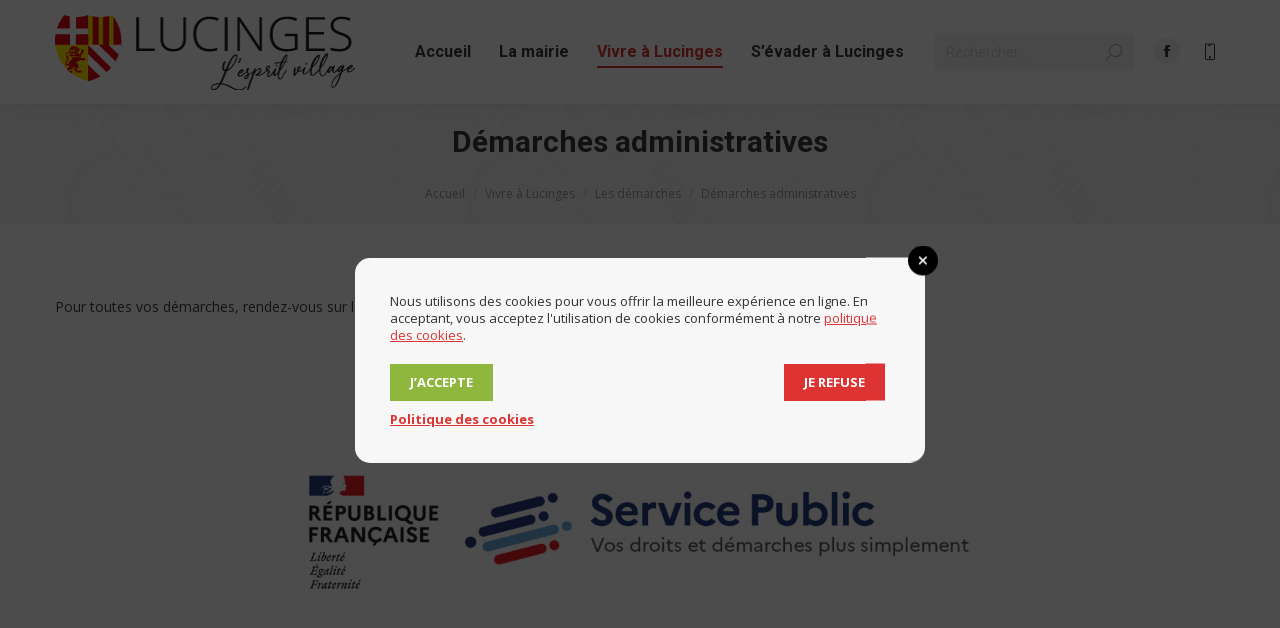

--- FILE ---
content_type: text/html; charset=UTF-8
request_url: https://lucinges.fr/vivre-a-lucinges/les-demarches/demarches-administratives/?xml=F1525
body_size: 22587
content:
<!DOCTYPE html>
<!--[if !(IE 6) | !(IE 7) | !(IE 8)  ]><!-->
<html lang="fr-FR" xmlns:og="http://opengraphprotocol.org/schema/" xmlns:fb="http://www.facebook.com/2008/fbml" class="no-js">
<!--<![endif]-->
<head>
	<meta charset="UTF-8" />
				<meta name="viewport" content="width=device-width, initial-scale=1, maximum-scale=1, user-scalable=0"/>
			<meta name="theme-color" content="#dd3333"/>	<link rel="profile" href="https://gmpg.org/xfn/11" />
	<title>Démarches administratives &#8211; Mairie de Lucinges (74)</title>
<meta name='robots' content='max-image-preview:large' />
	<style>img:is([sizes="auto" i], [sizes^="auto," i]) { contain-intrinsic-size: 3000px 1500px }</style>
	<link rel='dns-prefetch' href='//cdnjs.cloudflare.com' />
<link rel='dns-prefetch' href='//fonts.googleapis.com' />
<link rel="alternate" type="application/rss+xml" title="Mairie de Lucinges (74) &raquo; Flux" href="https://lucinges.fr/feed/" />
<link rel="alternate" type="application/rss+xml" title="Mairie de Lucinges (74) &raquo; Flux des commentaires" href="https://lucinges.fr/comments/feed/" />
<meta property="og:locale" content="fr_FR"><meta property="og:type" content="article"><meta property="og:site_name" content="Mairie de Lucinges (74)"><meta property="og:url" content="https://lucinges.fr/vivre-a-lucinges/les-demarches/demarches-administratives/"><meta property="og:title" content="Démarches administratives"><meta property="og:description" content="Pour toutes vos démarches, rendez-vous sur le site https://www.service-public.gouv.fr/"><meta property="og:image" content="https://lucinges.fr/wp-content/uploads/2023/04/Photo_accueil.jpg"><script>
window._wpemojiSettings = {"baseUrl":"https:\/\/s.w.org\/images\/core\/emoji\/16.0.1\/72x72\/","ext":".png","svgUrl":"https:\/\/s.w.org\/images\/core\/emoji\/16.0.1\/svg\/","svgExt":".svg","source":{"concatemoji":"https:\/\/lucinges.fr\/wp-includes\/js\/wp-emoji-release.min.js?ver=9bf5e3f17406ae7dbd216b22f757fcf9"}};
/*! This file is auto-generated */
!function(s,n){var o,i,e;function c(e){try{var t={supportTests:e,timestamp:(new Date).valueOf()};sessionStorage.setItem(o,JSON.stringify(t))}catch(e){}}function p(e,t,n){e.clearRect(0,0,e.canvas.width,e.canvas.height),e.fillText(t,0,0);var t=new Uint32Array(e.getImageData(0,0,e.canvas.width,e.canvas.height).data),a=(e.clearRect(0,0,e.canvas.width,e.canvas.height),e.fillText(n,0,0),new Uint32Array(e.getImageData(0,0,e.canvas.width,e.canvas.height).data));return t.every(function(e,t){return e===a[t]})}function u(e,t){e.clearRect(0,0,e.canvas.width,e.canvas.height),e.fillText(t,0,0);for(var n=e.getImageData(16,16,1,1),a=0;a<n.data.length;a++)if(0!==n.data[a])return!1;return!0}function f(e,t,n,a){switch(t){case"flag":return n(e,"\ud83c\udff3\ufe0f\u200d\u26a7\ufe0f","\ud83c\udff3\ufe0f\u200b\u26a7\ufe0f")?!1:!n(e,"\ud83c\udde8\ud83c\uddf6","\ud83c\udde8\u200b\ud83c\uddf6")&&!n(e,"\ud83c\udff4\udb40\udc67\udb40\udc62\udb40\udc65\udb40\udc6e\udb40\udc67\udb40\udc7f","\ud83c\udff4\u200b\udb40\udc67\u200b\udb40\udc62\u200b\udb40\udc65\u200b\udb40\udc6e\u200b\udb40\udc67\u200b\udb40\udc7f");case"emoji":return!a(e,"\ud83e\udedf")}return!1}function g(e,t,n,a){var r="undefined"!=typeof WorkerGlobalScope&&self instanceof WorkerGlobalScope?new OffscreenCanvas(300,150):s.createElement("canvas"),o=r.getContext("2d",{willReadFrequently:!0}),i=(o.textBaseline="top",o.font="600 32px Arial",{});return e.forEach(function(e){i[e]=t(o,e,n,a)}),i}function t(e){var t=s.createElement("script");t.src=e,t.defer=!0,s.head.appendChild(t)}"undefined"!=typeof Promise&&(o="wpEmojiSettingsSupports",i=["flag","emoji"],n.supports={everything:!0,everythingExceptFlag:!0},e=new Promise(function(e){s.addEventListener("DOMContentLoaded",e,{once:!0})}),new Promise(function(t){var n=function(){try{var e=JSON.parse(sessionStorage.getItem(o));if("object"==typeof e&&"number"==typeof e.timestamp&&(new Date).valueOf()<e.timestamp+604800&&"object"==typeof e.supportTests)return e.supportTests}catch(e){}return null}();if(!n){if("undefined"!=typeof Worker&&"undefined"!=typeof OffscreenCanvas&&"undefined"!=typeof URL&&URL.createObjectURL&&"undefined"!=typeof Blob)try{var e="postMessage("+g.toString()+"("+[JSON.stringify(i),f.toString(),p.toString(),u.toString()].join(",")+"));",a=new Blob([e],{type:"text/javascript"}),r=new Worker(URL.createObjectURL(a),{name:"wpTestEmojiSupports"});return void(r.onmessage=function(e){c(n=e.data),r.terminate(),t(n)})}catch(e){}c(n=g(i,f,p,u))}t(n)}).then(function(e){for(var t in e)n.supports[t]=e[t],n.supports.everything=n.supports.everything&&n.supports[t],"flag"!==t&&(n.supports.everythingExceptFlag=n.supports.everythingExceptFlag&&n.supports[t]);n.supports.everythingExceptFlag=n.supports.everythingExceptFlag&&!n.supports.flag,n.DOMReady=!1,n.readyCallback=function(){n.DOMReady=!0}}).then(function(){return e}).then(function(){var e;n.supports.everything||(n.readyCallback(),(e=n.source||{}).concatemoji?t(e.concatemoji):e.wpemoji&&e.twemoji&&(t(e.twemoji),t(e.wpemoji)))}))}((window,document),window._wpemojiSettings);
</script>
<link rel='stylesheet' id='srfprettylistStyleSheets-css' href='https://lucinges.fr/wp-content/plugins/pretty-file-lister/styles/prettylinks.css?ver=9bf5e3f17406ae7dbd216b22f757fcf9' media='all' />
<link rel='stylesheet' id='formidable-css' href='https://lucinges.fr/wp-content/plugins/formidable/css/formidableforms.css?ver=115824' media='all' />
<style id='wp-emoji-styles-inline-css'>

	img.wp-smiley, img.emoji {
		display: inline !important;
		border: none !important;
		box-shadow: none !important;
		height: 1em !important;
		width: 1em !important;
		margin: 0 0.07em !important;
		vertical-align: -0.1em !important;
		background: none !important;
		padding: 0 !important;
	}
</style>
<link rel='stylesheet' id='wp-block-library-css' href='https://lucinges.fr/wp-includes/css/dist/block-library/style.min.css?ver=9bf5e3f17406ae7dbd216b22f757fcf9' media='all' />
<style id='wp-block-library-theme-inline-css'>
.wp-block-audio :where(figcaption){color:#555;font-size:13px;text-align:center}.is-dark-theme .wp-block-audio :where(figcaption){color:#ffffffa6}.wp-block-audio{margin:0 0 1em}.wp-block-code{border:1px solid #ccc;border-radius:4px;font-family:Menlo,Consolas,monaco,monospace;padding:.8em 1em}.wp-block-embed :where(figcaption){color:#555;font-size:13px;text-align:center}.is-dark-theme .wp-block-embed :where(figcaption){color:#ffffffa6}.wp-block-embed{margin:0 0 1em}.blocks-gallery-caption{color:#555;font-size:13px;text-align:center}.is-dark-theme .blocks-gallery-caption{color:#ffffffa6}:root :where(.wp-block-image figcaption){color:#555;font-size:13px;text-align:center}.is-dark-theme :root :where(.wp-block-image figcaption){color:#ffffffa6}.wp-block-image{margin:0 0 1em}.wp-block-pullquote{border-bottom:4px solid;border-top:4px solid;color:currentColor;margin-bottom:1.75em}.wp-block-pullquote cite,.wp-block-pullquote footer,.wp-block-pullquote__citation{color:currentColor;font-size:.8125em;font-style:normal;text-transform:uppercase}.wp-block-quote{border-left:.25em solid;margin:0 0 1.75em;padding-left:1em}.wp-block-quote cite,.wp-block-quote footer{color:currentColor;font-size:.8125em;font-style:normal;position:relative}.wp-block-quote:where(.has-text-align-right){border-left:none;border-right:.25em solid;padding-left:0;padding-right:1em}.wp-block-quote:where(.has-text-align-center){border:none;padding-left:0}.wp-block-quote.is-large,.wp-block-quote.is-style-large,.wp-block-quote:where(.is-style-plain){border:none}.wp-block-search .wp-block-search__label{font-weight:700}.wp-block-search__button{border:1px solid #ccc;padding:.375em .625em}:where(.wp-block-group.has-background){padding:1.25em 2.375em}.wp-block-separator.has-css-opacity{opacity:.4}.wp-block-separator{border:none;border-bottom:2px solid;margin-left:auto;margin-right:auto}.wp-block-separator.has-alpha-channel-opacity{opacity:1}.wp-block-separator:not(.is-style-wide):not(.is-style-dots){width:100px}.wp-block-separator.has-background:not(.is-style-dots){border-bottom:none;height:1px}.wp-block-separator.has-background:not(.is-style-wide):not(.is-style-dots){height:2px}.wp-block-table{margin:0 0 1em}.wp-block-table td,.wp-block-table th{word-break:normal}.wp-block-table :where(figcaption){color:#555;font-size:13px;text-align:center}.is-dark-theme .wp-block-table :where(figcaption){color:#ffffffa6}.wp-block-video :where(figcaption){color:#555;font-size:13px;text-align:center}.is-dark-theme .wp-block-video :where(figcaption){color:#ffffffa6}.wp-block-video{margin:0 0 1em}:root :where(.wp-block-template-part.has-background){margin-bottom:0;margin-top:0;padding:1.25em 2.375em}
</style>
<style id='classic-theme-styles-inline-css'>
/*! This file is auto-generated */
.wp-block-button__link{color:#fff;background-color:#32373c;border-radius:9999px;box-shadow:none;text-decoration:none;padding:calc(.667em + 2px) calc(1.333em + 2px);font-size:1.125em}.wp-block-file__button{background:#32373c;color:#fff;text-decoration:none}
</style>
<style id='global-styles-inline-css'>
:root{--wp--preset--aspect-ratio--square: 1;--wp--preset--aspect-ratio--4-3: 4/3;--wp--preset--aspect-ratio--3-4: 3/4;--wp--preset--aspect-ratio--3-2: 3/2;--wp--preset--aspect-ratio--2-3: 2/3;--wp--preset--aspect-ratio--16-9: 16/9;--wp--preset--aspect-ratio--9-16: 9/16;--wp--preset--color--black: #000000;--wp--preset--color--cyan-bluish-gray: #abb8c3;--wp--preset--color--white: #FFF;--wp--preset--color--pale-pink: #f78da7;--wp--preset--color--vivid-red: #cf2e2e;--wp--preset--color--luminous-vivid-orange: #ff6900;--wp--preset--color--luminous-vivid-amber: #fcb900;--wp--preset--color--light-green-cyan: #7bdcb5;--wp--preset--color--vivid-green-cyan: #00d084;--wp--preset--color--pale-cyan-blue: #8ed1fc;--wp--preset--color--vivid-cyan-blue: #0693e3;--wp--preset--color--vivid-purple: #9b51e0;--wp--preset--color--accent: #dd3333;--wp--preset--color--dark-gray: #111;--wp--preset--color--light-gray: #767676;--wp--preset--gradient--vivid-cyan-blue-to-vivid-purple: linear-gradient(135deg,rgba(6,147,227,1) 0%,rgb(155,81,224) 100%);--wp--preset--gradient--light-green-cyan-to-vivid-green-cyan: linear-gradient(135deg,rgb(122,220,180) 0%,rgb(0,208,130) 100%);--wp--preset--gradient--luminous-vivid-amber-to-luminous-vivid-orange: linear-gradient(135deg,rgba(252,185,0,1) 0%,rgba(255,105,0,1) 100%);--wp--preset--gradient--luminous-vivid-orange-to-vivid-red: linear-gradient(135deg,rgba(255,105,0,1) 0%,rgb(207,46,46) 100%);--wp--preset--gradient--very-light-gray-to-cyan-bluish-gray: linear-gradient(135deg,rgb(238,238,238) 0%,rgb(169,184,195) 100%);--wp--preset--gradient--cool-to-warm-spectrum: linear-gradient(135deg,rgb(74,234,220) 0%,rgb(151,120,209) 20%,rgb(207,42,186) 40%,rgb(238,44,130) 60%,rgb(251,105,98) 80%,rgb(254,248,76) 100%);--wp--preset--gradient--blush-light-purple: linear-gradient(135deg,rgb(255,206,236) 0%,rgb(152,150,240) 100%);--wp--preset--gradient--blush-bordeaux: linear-gradient(135deg,rgb(254,205,165) 0%,rgb(254,45,45) 50%,rgb(107,0,62) 100%);--wp--preset--gradient--luminous-dusk: linear-gradient(135deg,rgb(255,203,112) 0%,rgb(199,81,192) 50%,rgb(65,88,208) 100%);--wp--preset--gradient--pale-ocean: linear-gradient(135deg,rgb(255,245,203) 0%,rgb(182,227,212) 50%,rgb(51,167,181) 100%);--wp--preset--gradient--electric-grass: linear-gradient(135deg,rgb(202,248,128) 0%,rgb(113,206,126) 100%);--wp--preset--gradient--midnight: linear-gradient(135deg,rgb(2,3,129) 0%,rgb(40,116,252) 100%);--wp--preset--font-size--small: 13px;--wp--preset--font-size--medium: 20px;--wp--preset--font-size--large: 36px;--wp--preset--font-size--x-large: 42px;--wp--preset--spacing--20: 0.44rem;--wp--preset--spacing--30: 0.67rem;--wp--preset--spacing--40: 1rem;--wp--preset--spacing--50: 1.5rem;--wp--preset--spacing--60: 2.25rem;--wp--preset--spacing--70: 3.38rem;--wp--preset--spacing--80: 5.06rem;--wp--preset--shadow--natural: 6px 6px 9px rgba(0, 0, 0, 0.2);--wp--preset--shadow--deep: 12px 12px 50px rgba(0, 0, 0, 0.4);--wp--preset--shadow--sharp: 6px 6px 0px rgba(0, 0, 0, 0.2);--wp--preset--shadow--outlined: 6px 6px 0px -3px rgba(255, 255, 255, 1), 6px 6px rgba(0, 0, 0, 1);--wp--preset--shadow--crisp: 6px 6px 0px rgba(0, 0, 0, 1);}:where(.is-layout-flex){gap: 0.5em;}:where(.is-layout-grid){gap: 0.5em;}body .is-layout-flex{display: flex;}.is-layout-flex{flex-wrap: wrap;align-items: center;}.is-layout-flex > :is(*, div){margin: 0;}body .is-layout-grid{display: grid;}.is-layout-grid > :is(*, div){margin: 0;}:where(.wp-block-columns.is-layout-flex){gap: 2em;}:where(.wp-block-columns.is-layout-grid){gap: 2em;}:where(.wp-block-post-template.is-layout-flex){gap: 1.25em;}:where(.wp-block-post-template.is-layout-grid){gap: 1.25em;}.has-black-color{color: var(--wp--preset--color--black) !important;}.has-cyan-bluish-gray-color{color: var(--wp--preset--color--cyan-bluish-gray) !important;}.has-white-color{color: var(--wp--preset--color--white) !important;}.has-pale-pink-color{color: var(--wp--preset--color--pale-pink) !important;}.has-vivid-red-color{color: var(--wp--preset--color--vivid-red) !important;}.has-luminous-vivid-orange-color{color: var(--wp--preset--color--luminous-vivid-orange) !important;}.has-luminous-vivid-amber-color{color: var(--wp--preset--color--luminous-vivid-amber) !important;}.has-light-green-cyan-color{color: var(--wp--preset--color--light-green-cyan) !important;}.has-vivid-green-cyan-color{color: var(--wp--preset--color--vivid-green-cyan) !important;}.has-pale-cyan-blue-color{color: var(--wp--preset--color--pale-cyan-blue) !important;}.has-vivid-cyan-blue-color{color: var(--wp--preset--color--vivid-cyan-blue) !important;}.has-vivid-purple-color{color: var(--wp--preset--color--vivid-purple) !important;}.has-black-background-color{background-color: var(--wp--preset--color--black) !important;}.has-cyan-bluish-gray-background-color{background-color: var(--wp--preset--color--cyan-bluish-gray) !important;}.has-white-background-color{background-color: var(--wp--preset--color--white) !important;}.has-pale-pink-background-color{background-color: var(--wp--preset--color--pale-pink) !important;}.has-vivid-red-background-color{background-color: var(--wp--preset--color--vivid-red) !important;}.has-luminous-vivid-orange-background-color{background-color: var(--wp--preset--color--luminous-vivid-orange) !important;}.has-luminous-vivid-amber-background-color{background-color: var(--wp--preset--color--luminous-vivid-amber) !important;}.has-light-green-cyan-background-color{background-color: var(--wp--preset--color--light-green-cyan) !important;}.has-vivid-green-cyan-background-color{background-color: var(--wp--preset--color--vivid-green-cyan) !important;}.has-pale-cyan-blue-background-color{background-color: var(--wp--preset--color--pale-cyan-blue) !important;}.has-vivid-cyan-blue-background-color{background-color: var(--wp--preset--color--vivid-cyan-blue) !important;}.has-vivid-purple-background-color{background-color: var(--wp--preset--color--vivid-purple) !important;}.has-black-border-color{border-color: var(--wp--preset--color--black) !important;}.has-cyan-bluish-gray-border-color{border-color: var(--wp--preset--color--cyan-bluish-gray) !important;}.has-white-border-color{border-color: var(--wp--preset--color--white) !important;}.has-pale-pink-border-color{border-color: var(--wp--preset--color--pale-pink) !important;}.has-vivid-red-border-color{border-color: var(--wp--preset--color--vivid-red) !important;}.has-luminous-vivid-orange-border-color{border-color: var(--wp--preset--color--luminous-vivid-orange) !important;}.has-luminous-vivid-amber-border-color{border-color: var(--wp--preset--color--luminous-vivid-amber) !important;}.has-light-green-cyan-border-color{border-color: var(--wp--preset--color--light-green-cyan) !important;}.has-vivid-green-cyan-border-color{border-color: var(--wp--preset--color--vivid-green-cyan) !important;}.has-pale-cyan-blue-border-color{border-color: var(--wp--preset--color--pale-cyan-blue) !important;}.has-vivid-cyan-blue-border-color{border-color: var(--wp--preset--color--vivid-cyan-blue) !important;}.has-vivid-purple-border-color{border-color: var(--wp--preset--color--vivid-purple) !important;}.has-vivid-cyan-blue-to-vivid-purple-gradient-background{background: var(--wp--preset--gradient--vivid-cyan-blue-to-vivid-purple) !important;}.has-light-green-cyan-to-vivid-green-cyan-gradient-background{background: var(--wp--preset--gradient--light-green-cyan-to-vivid-green-cyan) !important;}.has-luminous-vivid-amber-to-luminous-vivid-orange-gradient-background{background: var(--wp--preset--gradient--luminous-vivid-amber-to-luminous-vivid-orange) !important;}.has-luminous-vivid-orange-to-vivid-red-gradient-background{background: var(--wp--preset--gradient--luminous-vivid-orange-to-vivid-red) !important;}.has-very-light-gray-to-cyan-bluish-gray-gradient-background{background: var(--wp--preset--gradient--very-light-gray-to-cyan-bluish-gray) !important;}.has-cool-to-warm-spectrum-gradient-background{background: var(--wp--preset--gradient--cool-to-warm-spectrum) !important;}.has-blush-light-purple-gradient-background{background: var(--wp--preset--gradient--blush-light-purple) !important;}.has-blush-bordeaux-gradient-background{background: var(--wp--preset--gradient--blush-bordeaux) !important;}.has-luminous-dusk-gradient-background{background: var(--wp--preset--gradient--luminous-dusk) !important;}.has-pale-ocean-gradient-background{background: var(--wp--preset--gradient--pale-ocean) !important;}.has-electric-grass-gradient-background{background: var(--wp--preset--gradient--electric-grass) !important;}.has-midnight-gradient-background{background: var(--wp--preset--gradient--midnight) !important;}.has-small-font-size{font-size: var(--wp--preset--font-size--small) !important;}.has-medium-font-size{font-size: var(--wp--preset--font-size--medium) !important;}.has-large-font-size{font-size: var(--wp--preset--font-size--large) !important;}.has-x-large-font-size{font-size: var(--wp--preset--font-size--x-large) !important;}
:where(.wp-block-post-template.is-layout-flex){gap: 1.25em;}:where(.wp-block-post-template.is-layout-grid){gap: 1.25em;}
:where(.wp-block-columns.is-layout-flex){gap: 2em;}:where(.wp-block-columns.is-layout-grid){gap: 2em;}
:root :where(.wp-block-pullquote){font-size: 1.5em;line-height: 1.6;}
</style>
<link rel='stylesheet' id='contact-form-7-css' href='https://lucinges.fr/wp-content/plugins/contact-form-7/includes/css/styles.css?ver=6.1.4' media='all' />
<link rel='stylesheet' id='events-manager-css' href='https://lucinges.fr/wp-content/plugins/events-manager/includes/css/events-manager.min.css?ver=7.2.2.1' media='all' />
<link rel='stylesheet' id='spaa_front_css-css' href='https://lucinges.fr/wp-content/plugins/shortcode-pour-atmo-aura/css/front_style.css?ver=1.0.0' media='all' />
<link rel='stylesheet' id='wordpress-gdpr-css' href='https://lucinges.fr/wp-content/plugins/wordpress-gdpr/public/css/wordpress-gdpr-public.css?ver=1.9.1' media='all' />
<link rel='stylesheet' id='wordpress-gdpr-custom-css' href='https://lucinges.fr/wp-content/plugins/wordpress-gdpr/public/css/wordpress-gdpr-custom.css?ver=1.9.1' media='all' />
<link rel='stylesheet' id='wp-fullcalendar-css' href='https://lucinges.fr/wp-content/plugins/wp-fullcalendar/includes/css/main.css?ver=1.6' media='all' />
<link rel='stylesheet' id='wp-fullcalendar-tippy-light-css' href='https://lucinges.fr/wp-content/plugins/wp-fullcalendar/includes/css/tippy/light.css?ver=1.6' media='all' />
<link rel='stylesheet' id='jquery-ui-css' href='https://lucinges.fr/wp-content/plugins/wp-fullcalendar/includes/css/jquery-ui/blitzer/jquery-ui.min.css?ver=1.6' media='all' />
<link rel='stylesheet' id='jquery-ui-theme-css' href='https://lucinges.fr/wp-content/plugins/wp-fullcalendar/includes/css/jquery-ui/blitzer/theme.css?ver=1.6' media='all' />
<link rel='stylesheet' id='the7-font-css' href='https://lucinges.fr/wp-content/themes/dt-the7/fonts/icomoon-the7-font/icomoon-the7-font.min.css?ver=12.10.0.1' media='all' />
<link rel='stylesheet' id='the7-awesome-fonts-css' href='https://lucinges.fr/wp-content/themes/dt-the7/fonts/FontAwesome/css/all.min.css?ver=12.10.0.1' media='all' />
<link rel='stylesheet' id='the7-awesome-fonts-back-css' href='https://lucinges.fr/wp-content/themes/dt-the7/fonts/FontAwesome/back-compat.min.css?ver=12.10.0.1' media='all' />
<link rel='stylesheet' id='the7-Defaults-css' href='https://lucinges.fr/wp-content/uploads/smile_fonts/Defaults/Defaults.css?ver=9bf5e3f17406ae7dbd216b22f757fcf9' media='all' />
<link rel='stylesheet' id='dt-web-fonts-css' href='https://fonts.googleapis.com/css?family=Open+Sans:400,600,700%7CRoboto:400,600,700' media='all' />
<link rel='stylesheet' id='dt-main-css' href='https://lucinges.fr/wp-content/themes/dt-the7/css/main.min.css?ver=12.10.0.1' media='all' />
<style id='dt-main-inline-css'>
body #load {
  display: block;
  height: 100%;
  overflow: hidden;
  position: fixed;
  width: 100%;
  z-index: 9901;
  opacity: 1;
  visibility: visible;
  transition: all .35s ease-out;
}
.load-wrap {
  width: 100%;
  height: 100%;
  background-position: center center;
  background-repeat: no-repeat;
  text-align: center;
  display: -ms-flexbox;
  display: -ms-flex;
  display: flex;
  -ms-align-items: center;
  -ms-flex-align: center;
  align-items: center;
  -ms-flex-flow: column wrap;
  flex-flow: column wrap;
  -ms-flex-pack: center;
  -ms-justify-content: center;
  justify-content: center;
}
.load-wrap > svg {
  position: absolute;
  top: 50%;
  left: 50%;
  transform: translate(-50%,-50%);
}
#load {
  background: var(--the7-elementor-beautiful-loading-bg,#ffffff);
  --the7-beautiful-spinner-color2: var(--the7-beautiful-spinner-color,#b1b1b1);
}

</style>
<link rel='stylesheet' id='the7-custom-scrollbar-css' href='https://lucinges.fr/wp-content/themes/dt-the7/lib/custom-scrollbar/custom-scrollbar.min.css?ver=12.10.0.1' media='all' />
<link rel='stylesheet' id='the7-wpbakery-css' href='https://lucinges.fr/wp-content/themes/dt-the7/css/wpbakery.min.css?ver=12.10.0.1' media='all' />
<link rel='stylesheet' id='the7-core-css' href='https://lucinges.fr/wp-content/plugins/dt-the7-core/assets/css/post-type.min.css?ver=2.7.12' media='all' />
<link rel='stylesheet' id='the7-css-vars-css' href='https://lucinges.fr/wp-content/uploads/the7-css/css-vars.css?ver=4a6e3be2a14b' media='all' />
<link rel='stylesheet' id='dt-custom-css' href='https://lucinges.fr/wp-content/uploads/the7-css/custom.css?ver=4a6e3be2a14b' media='all' />
<link rel='stylesheet' id='dt-media-css' href='https://lucinges.fr/wp-content/uploads/the7-css/media.css?ver=4a6e3be2a14b' media='all' />
<link rel='stylesheet' id='the7-mega-menu-css' href='https://lucinges.fr/wp-content/uploads/the7-css/mega-menu.css?ver=4a6e3be2a14b' media='all' />
<link rel='stylesheet' id='the7-elements-albums-portfolio-css' href='https://lucinges.fr/wp-content/uploads/the7-css/the7-elements-albums-portfolio.css?ver=4a6e3be2a14b' media='all' />
<link rel='stylesheet' id='the7-elements-css' href='https://lucinges.fr/wp-content/uploads/the7-css/post-type-dynamic.css?ver=4a6e3be2a14b' media='all' />
<link rel='stylesheet' id='style-css' href='https://lucinges.fr/wp-content/themes/dt-the7/style.css?ver=12.10.0.1' media='all' />
<script src="https://lucinges.fr/wp-includes/js/jquery/jquery.min.js?ver=3.7.1" id="jquery-core-js"></script>
<script src="https://lucinges.fr/wp-includes/js/jquery/jquery-migrate.min.js?ver=3.4.1" id="jquery-migrate-js"></script>
<script src="https://lucinges.fr/wp-includes/js/jquery/ui/core.min.js?ver=1.13.3" id="jquery-ui-core-js"></script>
<script src="https://lucinges.fr/wp-includes/js/jquery/ui/mouse.min.js?ver=1.13.3" id="jquery-ui-mouse-js"></script>
<script src="https://lucinges.fr/wp-includes/js/jquery/ui/sortable.min.js?ver=1.13.3" id="jquery-ui-sortable-js"></script>
<script src="https://lucinges.fr/wp-includes/js/jquery/ui/datepicker.min.js?ver=1.13.3" id="jquery-ui-datepicker-js"></script>
<script id="jquery-ui-datepicker-js-after">
jQuery(function(jQuery){jQuery.datepicker.setDefaults({"closeText":"Fermer","currentText":"Aujourd\u2019hui","monthNames":["janvier","f\u00e9vrier","mars","avril","mai","juin","juillet","ao\u00fbt","septembre","octobre","novembre","d\u00e9cembre"],"monthNamesShort":["Jan","F\u00e9v","Mar","Avr","Mai","Juin","Juil","Ao\u00fbt","Sep","Oct","Nov","D\u00e9c"],"nextText":"Suivant","prevText":"Pr\u00e9c\u00e9dent","dayNames":["dimanche","lundi","mardi","mercredi","jeudi","vendredi","samedi"],"dayNamesShort":["dim","lun","mar","mer","jeu","ven","sam"],"dayNamesMin":["D","L","M","M","J","V","S"],"dateFormat":"d MM yy","firstDay":1,"isRTL":false});});
</script>
<script src="https://lucinges.fr/wp-includes/js/jquery/ui/resizable.min.js?ver=1.13.3" id="jquery-ui-resizable-js"></script>
<script src="https://lucinges.fr/wp-includes/js/jquery/ui/draggable.min.js?ver=1.13.3" id="jquery-ui-draggable-js"></script>
<script src="https://lucinges.fr/wp-includes/js/jquery/ui/controlgroup.min.js?ver=1.13.3" id="jquery-ui-controlgroup-js"></script>
<script src="https://lucinges.fr/wp-includes/js/jquery/ui/checkboxradio.min.js?ver=1.13.3" id="jquery-ui-checkboxradio-js"></script>
<script src="https://lucinges.fr/wp-includes/js/jquery/ui/button.min.js?ver=1.13.3" id="jquery-ui-button-js"></script>
<script src="https://lucinges.fr/wp-includes/js/jquery/ui/dialog.min.js?ver=1.13.3" id="jquery-ui-dialog-js"></script>
<script id="events-manager-js-extra">
var EM = {"ajaxurl":"https:\/\/lucinges.fr\/wp-admin\/admin-ajax.php","locationajaxurl":"https:\/\/lucinges.fr\/wp-admin\/admin-ajax.php?action=locations_search","firstDay":"1","locale":"fr","dateFormat":"yy-mm-dd","ui_css":"https:\/\/lucinges.fr\/wp-content\/plugins\/events-manager\/includes\/css\/jquery-ui\/build.min.css","show24hours":"1","is_ssl":"1","autocomplete_limit":"10","calendar":{"breakpoints":{"small":560,"medium":908,"large":false}},"phone":"","datepicker":{"format":"d\/m\/Y","locale":"fr"},"search":{"breakpoints":{"small":650,"medium":850,"full":false}},"url":"https:\/\/lucinges.fr\/wp-content\/plugins\/events-manager","assets":{"input.em-uploader":{"js":{"em-uploader":{"url":"https:\/\/lucinges.fr\/wp-content\/plugins\/events-manager\/includes\/js\/em-uploader.js?v=7.2.2.1","event":"em_uploader_ready"}}},".em-event-editor":{"js":{"event-editor":{"url":"https:\/\/lucinges.fr\/wp-content\/plugins\/events-manager\/includes\/js\/events-manager-event-editor.js?v=7.2.2.1","event":"em_event_editor_ready"}},"css":{"event-editor":"https:\/\/lucinges.fr\/wp-content\/plugins\/events-manager\/includes\/css\/events-manager-event-editor.min.css?v=7.2.2.1"}},".em-recurrence-sets, .em-timezone":{"js":{"luxon":{"url":"luxon\/luxon.js?v=7.2.2.1","event":"em_luxon_ready"}}},".em-booking-form, #em-booking-form, .em-booking-recurring, .em-event-booking-form":{"js":{"em-bookings":{"url":"https:\/\/lucinges.fr\/wp-content\/plugins\/events-manager\/includes\/js\/bookingsform.js?v=7.2.2.1","event":"em_booking_form_js_loaded"}}},"#em-opt-archetypes":{"js":{"archetypes":"https:\/\/lucinges.fr\/wp-content\/plugins\/events-manager\/includes\/js\/admin-archetype-editor.js?v=7.2.2.1","archetypes_ms":"https:\/\/lucinges.fr\/wp-content\/plugins\/events-manager\/includes\/js\/admin-archetypes.js?v=7.2.2.1","qs":"qs\/qs.js?v=7.2.2.1"}}},"cached":"","txt_search":"Recherche","txt_searching":"Recherche en cours\u2026","txt_loading":"Chargement en cours\u2026","event_detach_warning":"Confirmez-vous vouloir d\u00e9tacher cet \u00e9v\u00e8nement\u00a0? Cet \u00e9v\u00e8nement sera alors ind\u00e9pendant de la s\u00e9rie p\u00e9riodique d\u2019\u00e9v\u00e8nements.","delete_recurrence_warning":"Confirmez-vous vouloir effacer toutes les occurrences de cet \u00e9v\u00e8nement\u00a0? Tous les \u00e9v\u00e8nements seront d\u00e9plac\u00e9s vers la poubelle."};
</script>
<script src="https://lucinges.fr/wp-content/plugins/events-manager/includes/js/events-manager.js?ver=7.2.2.1" id="events-manager-js"></script>
<script src="https://lucinges.fr/wp-content/plugins/events-manager/includes/external/flatpickr/l10n/fr.js?ver=7.2.2.1" id="em-flatpickr-localization-js"></script>
<script src="//lucinges.fr/wp-content/plugins/revslider/sr6/assets/js/rbtools.min.js?ver=6.7.16" id="tp-tools-js"></script>
<script src="//lucinges.fr/wp-content/plugins/revslider/sr6/assets/js/rs6.min.js?ver=6.7.16" id="revmin-js"></script>
<script src="https://lucinges.fr/wp-includes/js/jquery/ui/menu.min.js?ver=1.13.3" id="jquery-ui-menu-js"></script>
<script src="https://lucinges.fr/wp-includes/js/jquery/ui/selectmenu.min.js?ver=1.13.3" id="jquery-ui-selectmenu-js"></script>
<script src="https://lucinges.fr/wp-includes/js/jquery/ui/tooltip.min.js?ver=1.13.3" id="jquery-ui-tooltip-js"></script>
<script src="https://lucinges.fr/wp-includes/js/dist/vendor/moment.min.js?ver=2.30.1" id="moment-js"></script>
<script id="moment-js-after">
moment.updateLocale( 'fr_FR', {"months":["janvier","f\u00e9vrier","mars","avril","mai","juin","juillet","ao\u00fbt","septembre","octobre","novembre","d\u00e9cembre"],"monthsShort":["Jan","F\u00e9v","Mar","Avr","Mai","Juin","Juil","Ao\u00fbt","Sep","Oct","Nov","D\u00e9c"],"weekdays":["dimanche","lundi","mardi","mercredi","jeudi","vendredi","samedi"],"weekdaysShort":["dim","lun","mar","mer","jeu","ven","sam"],"week":{"dow":1},"longDateFormat":{"LT":"G \\h i \\m\\i\\n","LTS":null,"L":null,"LL":"j F Y","LLL":"d F Y G\\hi","LLLL":null}} );
</script>
<script id="wp-fullcalendar-js-extra">
var WPFC = {"ajaxurl":"https:\/\/lucinges.fr\/wp-admin\/admin-ajax.php?action=WP_FullCalendar","firstDay":"1","wpfc_theme":"jquery-ui","wpfc_limit":"5","wpfc_limit_txt":"+","timeFormat":"HH:mm","defaultView":"month","weekends":"true","header":{"left":"prev,next today","center":"title","right":"month,agendaWeek,agendaDay"},"wpfc_qtips":"1","tippy_theme":"light-border","tippy_placement":"auto","tippy_loading":"Loading..."};
</script>
<script src="https://lucinges.fr/wp-content/plugins/wp-fullcalendar/includes/js/main.js?ver=1.6" id="wp-fullcalendar-js"></script>
<script id="dt-above-fold-js-extra">
var dtLocal = {"themeUrl":"https:\/\/lucinges.fr\/wp-content\/themes\/dt-the7","passText":"Pour voir ce contenu, entrer le mots de passe:","moreButtonText":{"loading":"Chargement...","loadMore":"Charger la suite"},"postID":"11038","ajaxurl":"https:\/\/lucinges.fr\/wp-admin\/admin-ajax.php","REST":{"baseUrl":"https:\/\/lucinges.fr\/wp-json\/the7\/v1","endpoints":{"sendMail":"\/send-mail"}},"contactMessages":{"required":"One or more fields have an error. Please check and try again.","terms":"Please accept the privacy policy.","fillTheCaptchaError":"Please, fill the captcha."},"captchaSiteKey":"","ajaxNonce":"88dc3896a6","pageData":{"type":"page","template":"page","layout":null},"themeSettings":{"smoothScroll":"off","lazyLoading":false,"desktopHeader":{"height":104},"ToggleCaptionEnabled":"disabled","ToggleCaption":"Navigation","floatingHeader":{"showAfter":150,"showMenu":true,"height":60,"logo":{"showLogo":true,"html":"<img class=\" preload-me\" src=\"https:\/\/lucinges.fr\/wp-content\/uploads\/2021\/05\/lucinges-lesprit-village-logo-172px-fond_trsp.png\" srcset=\"https:\/\/lucinges.fr\/wp-content\/uploads\/2021\/05\/lucinges-lesprit-village-logo-172px-fond_trsp.png 172w, https:\/\/lucinges.fr\/wp-content\/uploads\/2021\/05\/lucinges-lesprit-village-logo-172px-fond_trsp.png 172w\" width=\"172\" height=\"43\"   sizes=\"172px\" alt=\"Mairie de Lucinges (74)\" \/>","url":"https:\/\/lucinges.fr\/"}},"topLine":{"floatingTopLine":{"logo":{"showLogo":false,"html":""}}},"mobileHeader":{"firstSwitchPoint":1150,"secondSwitchPoint":400,"firstSwitchPointHeight":60,"secondSwitchPointHeight":60,"mobileToggleCaptionEnabled":"disabled","mobileToggleCaption":"Menu"},"stickyMobileHeaderFirstSwitch":{"logo":{"html":"<img class=\" preload-me\" src=\"https:\/\/lucinges.fr\/wp-content\/uploads\/2021\/05\/lucinges-lesprit-village-logo-172px-fond_trsp.png\" srcset=\"https:\/\/lucinges.fr\/wp-content\/uploads\/2021\/05\/lucinges-lesprit-village-logo-172px-fond_trsp.png 172w, https:\/\/lucinges.fr\/wp-content\/uploads\/2021\/05\/lucinges-lesprit-village-logo-172px-fond_trsp.png 172w\" width=\"172\" height=\"43\"   sizes=\"172px\" alt=\"Mairie de Lucinges (74)\" \/>"}},"stickyMobileHeaderSecondSwitch":{"logo":{"html":"<img class=\" preload-me\" src=\"https:\/\/lucinges.fr\/wp-content\/uploads\/2021\/05\/lucinges-lesprit-village-logo-172px-fond_trsp.png\" srcset=\"https:\/\/lucinges.fr\/wp-content\/uploads\/2021\/05\/lucinges-lesprit-village-logo-172px-fond_trsp.png 172w, https:\/\/lucinges.fr\/wp-content\/uploads\/2021\/05\/lucinges-lesprit-village-logo-172px-fond_trsp.png 172w\" width=\"172\" height=\"43\"   sizes=\"172px\" alt=\"Mairie de Lucinges (74)\" \/>"}},"sidebar":{"switchPoint":990},"boxedWidth":"1280px"},"VCMobileScreenWidth":"768"};
var dtShare = {"shareButtonText":{"facebook":"Share on Facebook","twitter":"Share on X","pinterest":"Pin it","linkedin":"Share on Linkedin","whatsapp":"Share on Whatsapp"},"overlayOpacity":"85"};
</script>
<script src="https://lucinges.fr/wp-content/themes/dt-the7/js/above-the-fold.min.js?ver=12.10.0.1" id="dt-above-fold-js"></script>
<link rel="https://api.w.org/" href="https://lucinges.fr/wp-json/" /><link rel="alternate" title="JSON" type="application/json" href="https://lucinges.fr/wp-json/wp/v2/pages/11038" /><link rel="EditURI" type="application/rsd+xml" title="RSD" href="https://lucinges.fr/xmlrpc.php?rsd" />

<link rel="canonical" href="https://lucinges.fr/vivre-a-lucinges/les-demarches/demarches-administratives/" />
<link rel='shortlink' href='https://lucinges.fr/?p=11038' />
<link rel="alternate" title="oEmbed (JSON)" type="application/json+oembed" href="https://lucinges.fr/wp-json/oembed/1.0/embed?url=https%3A%2F%2Flucinges.fr%2Fvivre-a-lucinges%2Fles-demarches%2Fdemarches-administratives%2F" />
<link rel="alternate" title="oEmbed (XML)" type="text/xml+oembed" href="https://lucinges.fr/wp-json/oembed/1.0/embed?url=https%3A%2F%2Flucinges.fr%2Fvivre-a-lucinges%2Fles-demarches%2Fdemarches-administratives%2F&#038;format=xml" />
<meta name="generator" content="Redux 4.5.9" /><script src="https://ressource.arthurbazin.com/signature/signature_bazmap.js"></script>
<link rel='stylesheet' id='15502-css'  href='https://lucinges.fr/wp-content/uploads/winp-css-js/15502.css?ver=1706452485' type='text/css' media='all' />

<link rel='stylesheet' id='11710-css'  href='https://lucinges.fr/wp-content/uploads/winp-css-js/11710.css?ver=1678313747' type='text/css' media='all' />

<link rel='stylesheet' id='11219-css'  href='https://lucinges.fr/wp-content/uploads/winp-css-js/11219.css?ver=1687184413' type='text/css' media='all' />

<link rel='stylesheet' id='11217-css'  href='https://lucinges.fr/wp-content/uploads/winp-css-js/11217.css?ver=1631943901' type='text/css' media='all' />
<meta property="og:site_name" content="Mairie de Lucinges (74)" />
<meta property="og:title" content="Démarches administratives" />
<meta property="og:url" content="https://lucinges.fr/vivre-a-lucinges/les-demarches/demarches-administratives/" />
<meta property="og:type" content="article" />
<meta name="generator" content="Powered by WPBakery Page Builder - drag and drop page builder for WordPress."/>
<meta name="generator" content="Powered by Slider Revolution 6.7.16 - responsive, Mobile-Friendly Slider Plugin for WordPress with comfortable drag and drop interface." />
<script type="text/javascript" id="the7-loader-script">
document.addEventListener("DOMContentLoaded", function(event) {
	var load = document.getElementById("load");
	if(!load.classList.contains('loader-removed')){
		var removeLoading = setTimeout(function() {
			load.className += " loader-removed";
		}, 300);
	}
});
</script>
		<link rel="icon" href="https://lucinges.fr/wp-content/uploads/2021/05/Blason-carre-250px.png" type="image/png" sizes="16x16"/><link rel="icon" href="https://lucinges.fr/wp-content/uploads/2021/05/Blason-carre-250px.png" type="image/png" sizes="32x32"/><script>function setREVStartSize(e){
			//window.requestAnimationFrame(function() {
				window.RSIW = window.RSIW===undefined ? window.innerWidth : window.RSIW;
				window.RSIH = window.RSIH===undefined ? window.innerHeight : window.RSIH;
				try {
					var pw = document.getElementById(e.c).parentNode.offsetWidth,
						newh;
					pw = pw===0 || isNaN(pw) || (e.l=="fullwidth" || e.layout=="fullwidth") ? window.RSIW : pw;
					e.tabw = e.tabw===undefined ? 0 : parseInt(e.tabw);
					e.thumbw = e.thumbw===undefined ? 0 : parseInt(e.thumbw);
					e.tabh = e.tabh===undefined ? 0 : parseInt(e.tabh);
					e.thumbh = e.thumbh===undefined ? 0 : parseInt(e.thumbh);
					e.tabhide = e.tabhide===undefined ? 0 : parseInt(e.tabhide);
					e.thumbhide = e.thumbhide===undefined ? 0 : parseInt(e.thumbhide);
					e.mh = e.mh===undefined || e.mh=="" || e.mh==="auto" ? 0 : parseInt(e.mh,0);
					if(e.layout==="fullscreen" || e.l==="fullscreen")
						newh = Math.max(e.mh,window.RSIH);
					else{
						e.gw = Array.isArray(e.gw) ? e.gw : [e.gw];
						for (var i in e.rl) if (e.gw[i]===undefined || e.gw[i]===0) e.gw[i] = e.gw[i-1];
						e.gh = e.el===undefined || e.el==="" || (Array.isArray(e.el) && e.el.length==0)? e.gh : e.el;
						e.gh = Array.isArray(e.gh) ? e.gh : [e.gh];
						for (var i in e.rl) if (e.gh[i]===undefined || e.gh[i]===0) e.gh[i] = e.gh[i-1];
											
						var nl = new Array(e.rl.length),
							ix = 0,
							sl;
						e.tabw = e.tabhide>=pw ? 0 : e.tabw;
						e.thumbw = e.thumbhide>=pw ? 0 : e.thumbw;
						e.tabh = e.tabhide>=pw ? 0 : e.tabh;
						e.thumbh = e.thumbhide>=pw ? 0 : e.thumbh;
						for (var i in e.rl) nl[i] = e.rl[i]<window.RSIW ? 0 : e.rl[i];
						sl = nl[0];
						for (var i in nl) if (sl>nl[i] && nl[i]>0) { sl = nl[i]; ix=i;}
						var m = pw>(e.gw[ix]+e.tabw+e.thumbw) ? 1 : (pw-(e.tabw+e.thumbw)) / (e.gw[ix]);
						newh =  (e.gh[ix] * m) + (e.tabh + e.thumbh);
					}
					var el = document.getElementById(e.c);
					if (el!==null && el) el.style.height = newh+"px";
					el = document.getElementById(e.c+"_wrapper");
					if (el!==null && el) {
						el.style.height = newh+"px";
						el.style.display = "block";
					}
				} catch(e){
					console.log("Failure at Presize of Slider:" + e)
				}
			//});
		  };</script>
<noscript><style> .wpb_animate_when_almost_visible { opacity: 1; }</style></noscript><!-- Global site tag (gtag.js) - Google Analytics -->
<script async src="https://www.googletagmanager.com/gtag/js?id=UA-120062856-1"></script>
<script>
  window.dataLayer = window.dataLayer || [];
  function gtag(){dataLayer.push(arguments);}
  gtag('js', new Date());

  gtag('config', 'UA-120062856-1');
</script>
</head>
<body data-rsssl=1 id="the7-body" class="wp-singular page-template-default page page-id-11038 page-child parent-pageid-38 wp-embed-responsive wp-theme-dt-the7 the7-core-ver-2.7.12 dt-responsive-on ouside-mobile-menu-close-icon ouside-menu-close-icon mobile-hamburger-close-bg-enable mobile-hamburger-close-bg-hover-enable  rotate-medium-mobile-menu-close-icon fade-medium-menu-close-icon srcset-enabled btn-flat custom-btn-color custom-btn-hover-color phantom-sticky phantom-shadow-decoration phantom-custom-logo-on sticky-mobile-header top-header first-switch-logo-left first-switch-menu-right second-switch-logo-left second-switch-menu-right right-mobile-menu layzr-loading-on popup-message-style the7-ver-12.10.0.1 dt-fa-compatibility wpb-js-composer js-comp-ver-6.10.0 vc_responsive">
<!-- The7 12.10.0.1 -->
<div id="load" class="ring-loader">
	<div class="load-wrap">
<style type="text/css">
    .the7-spinner {
        width: 72px;
        height: 72px;
        position: relative;
    }
    .the7-spinner > div {
        border-radius: 50%;
        width: 9px;
        left: 0;
        box-sizing: border-box;
        display: block;
        position: absolute;
        border: 9px solid #fff;
        width: 72px;
        height: 72px;
    }
    .the7-spinner-ring-bg{
        opacity: 0.25;
    }
    div.the7-spinner-ring {
        animation: spinner-animation 0.8s cubic-bezier(1, 1, 1, 1) infinite;
        border-color:var(--the7-beautiful-spinner-color2) transparent transparent transparent;
    }

    @keyframes spinner-animation{
        from{
            transform: rotate(0deg);
        }
        to {
            transform: rotate(360deg);
        }
    }
</style>

<div class="the7-spinner">
    <div class="the7-spinner-ring-bg"></div>
    <div class="the7-spinner-ring"></div>
</div></div>
</div>
<div id="page" >
	<a class="skip-link screen-reader-text" href="#content">Contenu en pleine largeur</a>

<div class="masthead inline-header right widgets full-height surround shadow-decoration shadow-mobile-header-decoration medium-mobile-menu-icon mobile-menu-icon-bg-on mobile-menu-icon-hover-bg-on dt-parent-menu-clickable show-sub-menu-on-hover show-device-logo show-mobile-logo" >

	<div class="top-bar top-bar-empty top-bar-line-hide">
	<div class="top-bar-bg" ></div>
	<div class="mini-widgets left-widgets"></div><div class="mini-widgets right-widgets"></div></div>

	<header class="header-bar" role="banner">

		<div class="branding">
	<div id="site-title" class="assistive-text">Mairie de Lucinges (74)</div>
	<div id="site-description" class="assistive-text">Site officiel de la commune de Lucinges en Haute Savoie 74380</div>
	<a class="" href="https://lucinges.fr/"><img class=" preload-me" src="https://lucinges.fr/wp-content/uploads/2021/05/lucinges-lesprit-village-logo-300px-fond_trsp.png" srcset="https://lucinges.fr/wp-content/uploads/2021/05/lucinges-lesprit-village-logo-300px-fond_trsp.png 300w, https://lucinges.fr/wp-content/uploads/2021/05/lucinges-lesprit-village-logo-300px-fond_trsp.png 300w" width="300" height="75"   sizes="300px" alt="Mairie de Lucinges (74)" /><img class="mobile-logo preload-me" src="https://lucinges.fr/wp-content/uploads/2021/05/lucinges-lesprit-village-logo-172px-fond_trsp.png" srcset="https://lucinges.fr/wp-content/uploads/2021/05/lucinges-lesprit-village-logo-172px-fond_trsp.png 172w, https://lucinges.fr/wp-content/uploads/2021/05/lucinges-lesprit-village-logo-172px-fond_trsp.png 172w" width="172" height="43"   sizes="172px" alt="Mairie de Lucinges (74)" /></a></div>

		<ul id="primary-menu" class="main-nav underline-decoration upwards-line outside-item-remove-margin"><li class="menu-item menu-item-type-post_type menu-item-object-page menu-item-home menu-item-16314 first depth-0"><a href='https://lucinges.fr/' data-level='1'><span class="menu-item-text"><span class="menu-text">Accueil</span></span></a></li> <li class="menu-item menu-item-type-custom menu-item-object-custom menu-item-has-children menu-item-10849 has-children depth-0 dt-mega-menu mega-full-width mega-column-4"><a href='#' data-level='1' aria-haspopup='true' aria-expanded='false'><span class="menu-item-text"><span class="menu-text">La mairie</span></span></a><div class="dt-mega-menu-wrap"><ul class="sub-nav hover-style-bg" role="group"><li class="menu-item menu-item-type-custom menu-item-object-custom menu-item-has-children menu-item-10850 first has-children depth-1 no-link dt-mega-parent wf-1-4"><a href='#' data-level='2' aria-haspopup='true' aria-expanded='false'><span class="menu-item-text"><span class="menu-text">Le conseil municipal</span></span></a><ul class="sub-nav hover-style-bg" role="group"><li class="menu-item menu-item-type-post_type menu-item-object-page menu-item-10867 first depth-2"><a href='https://lucinges.fr/la-mairie/le-conseil-municipal/les-elus/' data-level='3'><span class="menu-item-text"><span class="menu-text">Les élus</span></span></a></li> <li class="menu-item menu-item-type-post_type menu-item-object-page menu-item-10868 depth-2"><a href='https://lucinges.fr/la-mairie/le-conseil-municipal/les-commissions/' data-level='3'><span class="menu-item-text"><span class="menu-text">Les commissions</span></span></a></li> <li class="menu-item menu-item-type-post_type menu-item-object-page menu-item-10869 depth-2"><a href='https://lucinges.fr/la-mairie/le-conseil-municipal/conseil-municipal-des-jeunes/' data-level='3'><span class="menu-item-text"><span class="menu-text">Conseil Municipal des Jeunes</span></span></a></li> <li class="menu-item menu-item-type-post_type menu-item-object-page menu-item-10870 depth-2"><a href='https://lucinges.fr/la-mairie/le-conseil-municipal/pv-du-conseil-municipal/' data-level='3'><span class="menu-item-text"><span class="menu-text">Actes administratifs</span></span></a></li> <li class="menu-item menu-item-type-post_type menu-item-object-page menu-item-13000 depth-2"><a href='https://lucinges.fr/la-mairie/le-conseil-municipal/publications-du-conseil-municipal/' data-level='3'><span class="menu-item-text"><span class="menu-text">Publications du Conseil Municipal</span></span></a></li> </ul></li> <li class="menu-item menu-item-type-custom menu-item-object-custom menu-item-has-children menu-item-10851 has-children depth-1 no-link dt-mega-parent wf-1-4"><a href='#' data-level='2' aria-haspopup='true' aria-expanded='false'><span class="menu-item-text"><span class="menu-text">Administration</span></span></a><ul class="sub-nav hover-style-bg" role="group"><li class="menu-item menu-item-type-post_type menu-item-object-page menu-item-10871 first depth-2"><a href='https://lucinges.fr/la-mairie/administration/contact-et-horaires/' data-level='3'><span class="menu-item-text"><span class="menu-text">Contact et horaires</span></span></a></li> <li class="menu-item menu-item-type-post_type menu-item-object-page menu-item-10872 depth-2"><a href='https://lucinges.fr/la-mairie/administration/services-et-agents-municipaux/' data-level='3'><span class="menu-item-text"><span class="menu-text">Services et agents municipaux</span></span></a></li> <li class="menu-item menu-item-type-post_type menu-item-object-page menu-item-10873 depth-2"><a href='https://lucinges.fr/la-mairie/administration/offres-demploi/' data-level='3'><span class="menu-item-text"><span class="menu-text">Offres d’emploi</span></span></a></li> <li class="menu-item menu-item-type-post_type menu-item-object-page menu-item-11249 depth-2"><a href='https://lucinges.fr/la-mairie/administration/actualites-de-la-mairie/' data-level='3'><span class="menu-item-text"><span class="menu-text">Actualités de la mairie</span></span></a></li> </ul></li> <li class="menu-item menu-item-type-custom menu-item-object-custom menu-item-has-children menu-item-10852 has-children depth-1 no-link dt-mega-parent wf-1-4"><a href='#' data-level='2' aria-haspopup='true' aria-expanded='false'><span class="menu-item-text"><span class="menu-text">Publications</span></span></a><ul class="sub-nav hover-style-bg" role="group"><li class="menu-item menu-item-type-post_type menu-item-object-page menu-item-10874 first depth-2"><a href='https://lucinges.fr/la-mairie/publications/bulletins-et-feuillets-dinformation/' data-level='3'><span class="menu-item-text"><span class="menu-text">Bulletins et feuillets d’information</span></span></a></li> <li class="menu-item menu-item-type-custom menu-item-object-custom menu-item-11705 depth-2"><a href='https://lucinges.fr/vivre-a-lucinges/urbanisme-et-travaux/plan-local-urbanisme/#document_plu' data-level='3'><span class="menu-item-text"><span class="menu-text">Plan Local d&#8217;Urbanisme (PLU)</span></span></a></li> <li class="menu-item menu-item-type-custom menu-item-object-custom menu-item-11258 depth-2"><a href='https://lucinges.fr/vivre-a-lucinges/reglementation-et-securite/risques-majeurs/#dicrim' data-level='3'><span class="menu-item-text"><span class="menu-text">DICRIM &#8211; Risques majeurs</span></span></a></li> </ul></li> <li class="menu-item menu-item-type-custom menu-item-object-custom menu-item-has-children menu-item-10853 has-children depth-1 no-link dt-mega-parent wf-1-4"><a href='#' data-level='2' aria-haspopup='true' aria-expanded='false'><span class="menu-item-text"><span class="menu-text">Finances locales</span></span></a><ul class="sub-nav hover-style-bg" role="group"><li class="menu-item menu-item-type-post_type menu-item-object-page menu-item-17989 first depth-2"><a href='https://lucinges.fr/synthese-des-finances-de-la-commune/' data-level='3'><span class="menu-item-text"><span class="menu-text">Synthèse des finances de la commune</span></span></a></li> </ul></li> </ul></div></li> <li class="menu-item menu-item-type-custom menu-item-object-custom current-menu-ancestor menu-item-has-children menu-item-10854 has-children depth-0 dt-mega-menu mega-full-width mega-column-4"><a href='#' data-level='1' aria-haspopup='true' aria-expanded='false'><span class="menu-item-text"><span class="menu-text">Vivre à Lucinges</span></span></a><div class="dt-mega-menu-wrap"><ul class="sub-nav hover-style-bg" role="group"><li class="menu-item menu-item-type-custom menu-item-object-custom current-menu-ancestor current-menu-parent menu-item-has-children menu-item-10855 first has-children depth-1 no-link dt-mega-parent wf-1-4"><a href='#' data-level='2' aria-haspopup='true' aria-expanded='false'><span class="menu-item-text"><span class="menu-text">Les démarches</span></span></a><ul class="sub-nav hover-style-bg" role="group"><li class="menu-item menu-item-type-post_type menu-item-object-page current-menu-item page_item page-item-11038 current_page_item menu-item-11156 act first depth-2"><a href='https://lucinges.fr/vivre-a-lucinges/les-demarches/demarches-administratives/' data-level='3'><span class="menu-item-text"><span class="menu-text">Démarches administratives</span></span></a></li> <li class="menu-item menu-item-type-custom menu-item-object-custom menu-item-10879 depth-2"><a href='https://www.annemasse-agglo.fr/services-et-demarches/eau-et-assainissement' data-level='3'><span class="menu-item-text"><span class="menu-text">Eau et assainissement</span></span></a></li> <li class="menu-item menu-item-type-post_type menu-item-object-page menu-item-10880 depth-2"><a href='https://lucinges.fr/vivre-a-lucinges/les-demarches/frontaliers/' data-level='3'><span class="menu-item-text"><span class="menu-text">Frontaliers</span></span></a></li> <li class="menu-item menu-item-type-post_type menu-item-object-page menu-item-10882 depth-2"><a href='https://lucinges.fr/vivre-a-lucinges/les-demarches/salle-communale/' data-level='3'><span class="menu-item-text"><span class="menu-text">La Grange – Salle communale</span></span></a></li> <li class="menu-item menu-item-type-post_type menu-item-object-page menu-item-14365 depth-2"><a href='https://lucinges.fr/vivre-a-lucinges/les-demarches/cimetiere-2/' data-level='3'><span class="menu-item-text"><span class="menu-text">Cimetière</span></span></a></li> </ul></li> <li class="menu-item menu-item-type-custom menu-item-object-custom menu-item-has-children menu-item-10856 has-children depth-1 no-link dt-mega-parent wf-1-4"><a href='#' data-level='2' aria-haspopup='true' aria-expanded='false'><span class="menu-item-text"><span class="menu-text">Urbanisme et travaux</span></span></a><ul class="sub-nav hover-style-bg" role="group"><li class="menu-item menu-item-type-post_type menu-item-object-page menu-item-12120 first depth-2"><a href='https://lucinges.fr/vivre-a-lucinges/urbanisme-et-travaux/demarches-durbanisme/' data-level='3'><span class="menu-item-text"><span class="menu-text">Démarches d’urbanisme</span></span></a></li> <li class="menu-item menu-item-type-post_type menu-item-object-page menu-item-11701 depth-2"><a href='https://lucinges.fr/vivre-a-lucinges/urbanisme-et-travaux/plan-local-urbanisme/' data-level='3'><span class="menu-item-text"><span class="menu-text">Plan Local d’Urbanisme (PLU)</span></span></a></li> <li class="menu-item menu-item-type-custom menu-item-object-custom menu-item-10990 depth-2"><a href='https://www.regenero.fr/' data-level='3'><span class="menu-item-text"><span class="menu-text">REGENERO</span></span></a></li> <li class="menu-item menu-item-type-custom menu-item-object-custom menu-item-11259 depth-2"><a href='https://lucinges.fr/vivre-a-lucinges/reglementation-et-securite/risques-majeurs/#ppr' data-level='3'><span class="menu-item-text"><span class="menu-text">PPR &#8211; Risques majeurs</span></span></a></li> <li class="menu-item menu-item-type-post_type menu-item-object-page menu-item-11012 depth-2"><a href='https://lucinges.fr/vivre-a-lucinges/urbanisme-et-travaux/actualites-urbanisme-et-travaux/' data-level='3'><span class="menu-item-text"><span class="menu-text">Actualités urbanisme et travaux</span></span></a></li> </ul></li> <li class="menu-item menu-item-type-custom menu-item-object-custom menu-item-has-children menu-item-10857 has-children depth-1 no-link dt-mega-parent wf-1-4"><a href='#' data-level='2' aria-haspopup='true' aria-expanded='false'><span class="menu-item-text"><span class="menu-text">Jeunesse et éducation</span></span></a><ul class="sub-nav hover-style-bg" role="group"><li class="menu-item menu-item-type-post_type menu-item-object-page menu-item-10884 first depth-2"><a href='https://lucinges.fr/vivre-a-lucinges/jeunesse-et-education/vie-scolaire/' data-level='3'><span class="menu-item-text"><span class="menu-text">Ecole de Lucinges</span></span></a></li> <li class="menu-item menu-item-type-post_type menu-item-object-page menu-item-10885 depth-2"><a href='https://lucinges.fr/vivre-a-lucinges/jeunesse-et-education/services-periscolaires/' data-level='3'><span class="menu-item-text"><span class="menu-text">Cantine et périscolaires</span></span></a></li> <li class="menu-item menu-item-type-post_type menu-item-object-page menu-item-18241 depth-2"><a href='https://lucinges.fr/accueil-de-loisir/' data-level='3'><span class="menu-item-text"><span class="menu-text">Accueil de loisir</span></span></a></li> <li class="menu-item menu-item-type-post_type menu-item-object-page menu-item-10886 depth-2"><a href='https://lucinges.fr/vivre-a-lucinges/jeunesse-et-education/activites-extrascolaires/' data-level='3'><span class="menu-item-text"><span class="menu-text">Activités extrascolaires</span></span></a></li> <li class="menu-item menu-item-type-post_type menu-item-object-page menu-item-10887 depth-2"><a href='https://lucinges.fr/vivre-a-lucinges/jeunesse-et-education/garde-denfant/' data-level='3'><span class="menu-item-text"><span class="menu-text">Garde d’enfant</span></span></a></li> </ul></li> <li class="menu-item menu-item-type-custom menu-item-object-custom menu-item-has-children menu-item-10858 has-children depth-1 no-link dt-mega-parent wf-1-4"><a href='#' data-level='2' aria-haspopup='true' aria-expanded='false'><span class="menu-item-text"><span class="menu-text">Action sociale</span></span></a><ul class="sub-nav hover-style-bg" role="group"><li class="menu-item menu-item-type-post_type menu-item-object-page menu-item-10889 first depth-2"><a href='https://lucinges.fr/vivre-a-lucinges/action-sociale/centre-communal-daction-sociale/' data-level='3'><span class="menu-item-text"><span class="menu-text">Centre communal d’action sociale</span></span></a></li> <li class="menu-item menu-item-type-post_type menu-item-object-page menu-item-10890 depth-2"><a href='https://lucinges.fr/vivre-a-lucinges/action-sociale/numeros-utiles/' data-level='3'><span class="menu-item-text"><span class="menu-text">Numéros utiles</span></span></a></li> <li class="menu-item menu-item-type-custom menu-item-object-custom menu-item-11015 depth-2"><a href='https://www.annemasse-agglo.fr/actions-et-projets/se-loger/maison-habitat' data-level='3'><span class="menu-item-text"><span class="menu-text">La Maison de l’Habitat</span></span></a></li> <li class="menu-item menu-item-type-custom menu-item-object-custom menu-item-11016 depth-2"><a href='https://www.demande-logement-social.gouv.fr/index' data-level='3'><span class="menu-item-text"><span class="menu-text">Demande de logement social</span></span></a></li> </ul></li> <li class="menu-item menu-item-type-custom menu-item-object-custom menu-item-has-children menu-item-10860 has-children depth-1 no-link dt-mega-parent wf-1-4"><a href='#' data-level='2' aria-haspopup='true' aria-expanded='false'><span class="menu-item-text"><span class="menu-text">Développement durable</span></span></a><ul class="sub-nav hover-style-bg" role="group"><li class="menu-item menu-item-type-post_type menu-item-object-page menu-item-11277 first depth-2"><a href='https://lucinges.fr/vivre-a-lucinges/developpement-durable/environnement/' data-level='3'><span class="menu-item-text"><span class="menu-text">Environnement</span></span></a></li> <li class="menu-item menu-item-type-post_type menu-item-object-page menu-item-10893 depth-2"><a href='https://lucinges.fr/vivre-a-lucinges/developpement-durable/mobilites/' data-level='3'><span class="menu-item-text"><span class="menu-text">Mobilités</span></span></a></li> <li class="menu-item menu-item-type-custom menu-item-object-custom menu-item-11157 depth-2"><a href='https://www.annemasse-agglo.fr/services-et-demarches/dechets' data-level='3'><span class="menu-item-text"><span class="menu-text">Déchets</span></span></a></li> <li class="menu-item menu-item-type-post_type menu-item-object-page menu-item-15070 depth-2"><a href='https://lucinges.fr/vivre-a-lucinges/developpement-durable/indicateurs/' data-level='3'><span class="menu-item-text"><span class="menu-text">Indicateurs</span></span></a></li> <li class="menu-item menu-item-type-post_type menu-item-object-page menu-item-11017 depth-2"><a href='https://lucinges.fr/vivre-a-lucinges/developpement-durable/actualites-developpement-durable/' data-level='3'><span class="menu-item-text"><span class="menu-text">Actualités développement durable</span></span></a></li> </ul></li> <li class="menu-item menu-item-type-custom menu-item-object-custom menu-item-has-children menu-item-10859 has-children depth-1 no-link dt-mega-parent wf-1-4"><a href='#' data-level='2' aria-haspopup='true' aria-expanded='false'><span class="menu-item-text"><span class="menu-text">Sécurité et règlementation</span></span></a><ul class="sub-nav hover-style-bg" role="group"><li class="menu-item menu-item-type-post_type menu-item-object-page menu-item-11239 first depth-2"><a href='https://lucinges.fr/vivre-a-lucinges/reglementation-et-securite/risques-majeurs/' data-level='3'><span class="menu-item-text"><span class="menu-text">Risques majeurs</span></span></a></li> <li class="menu-item menu-item-type-post_type menu-item-object-page menu-item-10891 depth-2"><a href='https://lucinges.fr/vivre-a-lucinges/reglementation-et-securite/operation-tranquillite-vacances/' data-level='3'><span class="menu-item-text"><span class="menu-text">Opération tranquillité vacances</span></span></a></li> <li class="menu-item menu-item-type-post_type menu-item-object-page menu-item-15663 depth-2"><a href='https://lucinges.fr/vivre-a-lucinges/reglementation-et-securite/registre-des-personnes-vulnerables/' data-level='3'><span class="menu-item-text"><span class="menu-text">Registre des personnes vulnérables</span></span></a></li> </ul></li> <li class="menu-item menu-item-type-custom menu-item-object-custom menu-item-has-children menu-item-10861 has-children depth-1 no-link dt-mega-parent wf-1-4"><a href='#' data-level='2' aria-haspopup='true' aria-expanded='false'><span class="menu-item-text"><span class="menu-text">Entreprises et associations</span></span></a><ul class="sub-nav hover-style-bg" role="group"><li class="menu-item menu-item-type-post_type menu-item-object-page menu-item-17611 first depth-2"><a href='https://lucinges.fr/vivre-a-lucinges/commerces-et-associations/restauration/' data-level='3'><span class="menu-item-text"><span class="menu-text">Restauration</span></span></a></li> <li class="menu-item menu-item-type-post_type menu-item-object-page menu-item-10898 depth-2"><a href='https://lucinges.fr/vivre-a-lucinges/commerces-et-associations/commerces-et-entreprises/' data-level='3'><span class="menu-item-text"><span class="menu-text">Commerces et professionnels</span></span></a></li> <li class="menu-item menu-item-type-post_type menu-item-object-page menu-item-11018 depth-2"><a href='https://lucinges.fr/vivre-a-lucinges/commerces-et-associations/actualites-des-commerces-et-des-entreprises/' data-level='3'><span class="menu-item-text"><span class="menu-text">Actualités des commerces et des entreprises</span></span></a></li> <li class="menu-item menu-item-type-post_type menu-item-object-page menu-item-10897 depth-2"><a href='https://lucinges.fr/vivre-a-lucinges/commerces-et-associations/associations/' data-level='3'><span class="menu-item-text"><span class="menu-text">Associations</span></span></a></li> <li class="menu-item menu-item-type-post_type menu-item-object-page menu-item-10896 depth-2"><a href='https://lucinges.fr/vivre-a-lucinges/commerces-et-associations/actualites-commerces-et-associations/' data-level='3'><span class="menu-item-text"><span class="menu-text">Actualités des associations</span></span></a></li> </ul></li> </ul></div></li> <li class="menu-item menu-item-type-custom menu-item-object-custom menu-item-has-children menu-item-10862 last has-children depth-0 dt-mega-menu mega-full-width mega-column-5"><a href='#' data-level='1' aria-haspopup='true' aria-expanded='false'><span class="menu-item-text"><span class="menu-text">S&#8217;évader à Lucinges</span></span></a><div class="dt-mega-menu-wrap"><ul class="sub-nav hover-style-bg" role="group"><li class="menu-item menu-item-type-custom menu-item-object-custom menu-item-has-children menu-item-10863 first has-children depth-1 no-link dt-mega-parent wf-1-5"><a href='#' data-level='2' aria-haspopup='true' aria-expanded='false'><span class="menu-item-text"><span class="menu-text">Découvrir</span></span></a><ul class="sub-nav hover-style-bg" role="group"><li class="menu-item menu-item-type-post_type menu-item-object-page menu-item-10899 first depth-2"><a href='https://lucinges.fr/sevader-a-lucinges/decouvrir/portrait-de-la-commune/' data-level='3'><span class="menu-item-text"><span class="menu-text">Portrait de la commune</span></span></a></li> <li class="menu-item menu-item-type-post_type menu-item-object-page menu-item-10900 depth-2"><a href='https://lucinges.fr/sevader-a-lucinges/decouvrir/balades-et-vous/' data-level='3'><span class="menu-item-text"><span class="menu-text">Balades &#038; vous</span></span></a></li> <li class="menu-item menu-item-type-custom menu-item-object-custom menu-item-10901 depth-2"><a href='https://www.montsdegeneve.com/' data-level='3'><span class="menu-item-text"><span class="menu-text">Office de tourisme des Monts de Genève</span></span></a></li> </ul></li> <li class="menu-item menu-item-type-custom menu-item-object-custom menu-item-has-children menu-item-11232 has-children depth-1 no-link dt-mega-parent wf-1-5"><a href='#' data-level='2' aria-haspopup='true' aria-expanded='false'><span class="menu-item-text"><span class="menu-text">Animation</span></span></a><ul class="sub-nav hover-style-bg" role="group"><li class="menu-item menu-item-type-post_type menu-item-object-page menu-item-11170 first depth-2"><a href='https://lucinges.fr/sevader-a-lucinges/culture-et-animation/agenda/' data-level='3'><span class="menu-item-text"><span class="menu-text">Agenda</span></span></a></li> <li class="menu-item menu-item-type-post_type menu-item-object-page menu-item-11420 depth-2"><a href='https://lucinges.fr/autres/albums_souvenirs/' data-level='3'><span class="menu-item-text"><span class="menu-text">Albums souvenirs</span></span></a></li> <li class="menu-item menu-item-type-post_type menu-item-object-page menu-item-11021 depth-2"><a href='https://lucinges.fr/sevader-a-lucinges/culture-et-animation/actualites-des-animations/' data-level='3'><span class="menu-item-text"><span class="menu-text">Actualités des animations</span></span></a></li> </ul></li> <li class="menu-item menu-item-type-custom menu-item-object-custom menu-item-has-children menu-item-10865 has-children depth-1 no-link dt-mega-parent wf-1-5"><a href='#' data-level='2' aria-haspopup='true' aria-expanded='false'><span class="menu-item-text"><span class="menu-text">Culture</span></span></a><ul class="sub-nav hover-style-bg" role="group"><li class="menu-item menu-item-type-post_type menu-item-object-page menu-item-10903 first depth-2"><a href='https://lucinges.fr/sevader-a-lucinges/culture-et-animation/bibliotheque-michel-butor/' data-level='3'><span class="menu-item-text"><span class="menu-text">Bibliothèque Michel Butor</span></span></a></li> <li class="menu-item menu-item-type-post_type menu-item-object-page menu-item-11020 depth-2"><a href='https://lucinges.fr/sevader-a-lucinges/culture-et-animation/actualites-de-la-bibliotheque/' data-level='3'><span class="menu-item-text"><span class="menu-text">Actualités de la bibliothèque</span></span></a></li> <li class="menu-item menu-item-type-post_type menu-item-object-page menu-item-11395 depth-2"><a href='https://lucinges.fr/sevader-a-lucinges/culture-et-animation/village-en-poesie/' data-level='3'><span class="menu-item-text"><span class="menu-text">Village en poésie</span></span></a></li> <li class="menu-item menu-item-type-custom menu-item-object-custom menu-item-10904 depth-2"><a href='https://www.archipel-butor.fr/' data-level='3'><span class="menu-item-text"><span class="menu-text">Archipel Butor</span></span></a></li> <li class="menu-item menu-item-type-post_type menu-item-object-page menu-item-11019 depth-2"><a href='https://lucinges.fr/sevader-a-lucinges/culture-et-animation/actualites-culture/' data-level='3'><span class="menu-item-text"><span class="menu-text">Actualités culture</span></span></a></li> </ul></li> <li class="menu-item menu-item-type-custom menu-item-object-custom menu-item-has-children menu-item-10864 has-children depth-1 no-link dt-mega-parent wf-1-5"><a href='#' data-level='2' aria-haspopup='true' aria-expanded='false'><span class="menu-item-text"><span class="menu-text">Espaces sportifs et de détentes</span></span></a><ul class="sub-nav hover-style-bg" role="group"><li class="menu-item menu-item-type-custom menu-item-object-custom menu-item-11231 first depth-2"><a href='#' data-level='3'><span class="menu-item-text"><span class="menu-text">Prochainement</span></span></a></li> </ul></li> <li class="menu-item menu-item-type-custom menu-item-object-custom menu-item-has-children menu-item-10866 has-children depth-1 no-link dt-mega-parent wf-1-5"><a href='#' data-level='2' aria-haspopup='true' aria-expanded='false'><span class="menu-item-text"><span class="menu-text">Histoire et patrimoine</span></span></a><ul class="sub-nav hover-style-bg" role="group"><li class="menu-item menu-item-type-post_type menu-item-object-page menu-item-10905 first depth-2"><a href='https://lucinges.fr/sevader-a-lucinges/histoire-et-patrimoine/histoire/' data-level='3'><span class="menu-item-text"><span class="menu-text">Toponymie</span></span></a></li> </ul></li> </ul></div></li> </ul>
		<div class="mini-widgets"><div class="mini-search show-on-desktop in-menu-first-switch in-menu-second-switch classic-search custom-icon"><form class="searchform mini-widget-searchform" role="search" method="get" action="https://lucinges.fr/">

	<div class="screen-reader-text">Search:</div>

	
		<input type="text" aria-label="Search" class="field searchform-s" name="s" value="" placeholder="Rechercher..." title="Search form"/>
		<a href="" class="search-icon"  aria-label="Search"><i class="the7-mw-icon-search" aria-hidden="true"></i></a>

			<input type="submit" class="assistive-text searchsubmit" value="Go!"/>
</form>
</div><div class="soc-ico show-on-desktop near-logo-first-switch hide-on-second-switch custom-bg disabled-border border-off hover-custom-bg hover-disabled-border  hover-border-off"><a title="Facebook page opens in new window" href="https://www.facebook.com/MairiedeLucinges" target="_blank" class="facebook"><span class="soc-font-icon"></span><span class="screen-reader-text">Facebook page opens in new window</span></a></div><a href="https://lucinges.fr/la-mairie/media/lucinges-en-poche/" class="mini-contacts multipurpose_1 show-on-desktop near-logo-first-switch in-menu-second-switch"><i class="fa-fw icomoon-the7-font-the7-phone-03"></i></a></div>
	</header>

</div>
<div class="dt-close-mobile-menu-icon" aria-label="Close" role="button" tabindex="0"><div class="close-line-wrap"><span class="close-line"></span><span class="close-line"></span><span class="close-line"></span></div></div><div role="navigation" aria-label="Main Menu" class="dt-mobile-header mobile-menu-show-divider">
		<ul id="mobile-menu" class="mobile-main-nav">
		<li class="menu-item menu-item-type-post_type menu-item-object-page menu-item-home menu-item-16314 first depth-0"><a href='https://lucinges.fr/' data-level='1'><span class="menu-item-text"><span class="menu-text">Accueil</span></span></a></li> <li class="menu-item menu-item-type-custom menu-item-object-custom menu-item-has-children menu-item-10849 has-children depth-0 dt-mega-menu mega-full-width mega-column-4"><a href='#' data-level='1' aria-haspopup='true' aria-expanded='false'><span class="menu-item-text"><span class="menu-text">La mairie</span></span></a><div class="dt-mega-menu-wrap"><ul class="sub-nav hover-style-bg" role="group"><li class="menu-item menu-item-type-custom menu-item-object-custom menu-item-has-children menu-item-10850 first has-children depth-1 no-link dt-mega-parent wf-1-4"><a href='#' data-level='2' aria-haspopup='true' aria-expanded='false'><span class="menu-item-text"><span class="menu-text">Le conseil municipal</span></span></a><ul class="sub-nav hover-style-bg" role="group"><li class="menu-item menu-item-type-post_type menu-item-object-page menu-item-10867 first depth-2"><a href='https://lucinges.fr/la-mairie/le-conseil-municipal/les-elus/' data-level='3'><span class="menu-item-text"><span class="menu-text">Les élus</span></span></a></li> <li class="menu-item menu-item-type-post_type menu-item-object-page menu-item-10868 depth-2"><a href='https://lucinges.fr/la-mairie/le-conseil-municipal/les-commissions/' data-level='3'><span class="menu-item-text"><span class="menu-text">Les commissions</span></span></a></li> <li class="menu-item menu-item-type-post_type menu-item-object-page menu-item-10869 depth-2"><a href='https://lucinges.fr/la-mairie/le-conseil-municipal/conseil-municipal-des-jeunes/' data-level='3'><span class="menu-item-text"><span class="menu-text">Conseil Municipal des Jeunes</span></span></a></li> <li class="menu-item menu-item-type-post_type menu-item-object-page menu-item-10870 depth-2"><a href='https://lucinges.fr/la-mairie/le-conseil-municipal/pv-du-conseil-municipal/' data-level='3'><span class="menu-item-text"><span class="menu-text">Actes administratifs</span></span></a></li> <li class="menu-item menu-item-type-post_type menu-item-object-page menu-item-13000 depth-2"><a href='https://lucinges.fr/la-mairie/le-conseil-municipal/publications-du-conseil-municipal/' data-level='3'><span class="menu-item-text"><span class="menu-text">Publications du Conseil Municipal</span></span></a></li> </ul></li> <li class="menu-item menu-item-type-custom menu-item-object-custom menu-item-has-children menu-item-10851 has-children depth-1 no-link dt-mega-parent wf-1-4"><a href='#' data-level='2' aria-haspopup='true' aria-expanded='false'><span class="menu-item-text"><span class="menu-text">Administration</span></span></a><ul class="sub-nav hover-style-bg" role="group"><li class="menu-item menu-item-type-post_type menu-item-object-page menu-item-10871 first depth-2"><a href='https://lucinges.fr/la-mairie/administration/contact-et-horaires/' data-level='3'><span class="menu-item-text"><span class="menu-text">Contact et horaires</span></span></a></li> <li class="menu-item menu-item-type-post_type menu-item-object-page menu-item-10872 depth-2"><a href='https://lucinges.fr/la-mairie/administration/services-et-agents-municipaux/' data-level='3'><span class="menu-item-text"><span class="menu-text">Services et agents municipaux</span></span></a></li> <li class="menu-item menu-item-type-post_type menu-item-object-page menu-item-10873 depth-2"><a href='https://lucinges.fr/la-mairie/administration/offres-demploi/' data-level='3'><span class="menu-item-text"><span class="menu-text">Offres d’emploi</span></span></a></li> <li class="menu-item menu-item-type-post_type menu-item-object-page menu-item-11249 depth-2"><a href='https://lucinges.fr/la-mairie/administration/actualites-de-la-mairie/' data-level='3'><span class="menu-item-text"><span class="menu-text">Actualités de la mairie</span></span></a></li> </ul></li> <li class="menu-item menu-item-type-custom menu-item-object-custom menu-item-has-children menu-item-10852 has-children depth-1 no-link dt-mega-parent wf-1-4"><a href='#' data-level='2' aria-haspopup='true' aria-expanded='false'><span class="menu-item-text"><span class="menu-text">Publications</span></span></a><ul class="sub-nav hover-style-bg" role="group"><li class="menu-item menu-item-type-post_type menu-item-object-page menu-item-10874 first depth-2"><a href='https://lucinges.fr/la-mairie/publications/bulletins-et-feuillets-dinformation/' data-level='3'><span class="menu-item-text"><span class="menu-text">Bulletins et feuillets d’information</span></span></a></li> <li class="menu-item menu-item-type-custom menu-item-object-custom menu-item-11705 depth-2"><a href='https://lucinges.fr/vivre-a-lucinges/urbanisme-et-travaux/plan-local-urbanisme/#document_plu' data-level='3'><span class="menu-item-text"><span class="menu-text">Plan Local d&#8217;Urbanisme (PLU)</span></span></a></li> <li class="menu-item menu-item-type-custom menu-item-object-custom menu-item-11258 depth-2"><a href='https://lucinges.fr/vivre-a-lucinges/reglementation-et-securite/risques-majeurs/#dicrim' data-level='3'><span class="menu-item-text"><span class="menu-text">DICRIM &#8211; Risques majeurs</span></span></a></li> </ul></li> <li class="menu-item menu-item-type-custom menu-item-object-custom menu-item-has-children menu-item-10853 has-children depth-1 no-link dt-mega-parent wf-1-4"><a href='#' data-level='2' aria-haspopup='true' aria-expanded='false'><span class="menu-item-text"><span class="menu-text">Finances locales</span></span></a><ul class="sub-nav hover-style-bg" role="group"><li class="menu-item menu-item-type-post_type menu-item-object-page menu-item-17989 first depth-2"><a href='https://lucinges.fr/synthese-des-finances-de-la-commune/' data-level='3'><span class="menu-item-text"><span class="menu-text">Synthèse des finances de la commune</span></span></a></li> </ul></li> </ul></div></li> <li class="menu-item menu-item-type-custom menu-item-object-custom current-menu-ancestor menu-item-has-children menu-item-10854 has-children depth-0 dt-mega-menu mega-full-width mega-column-4"><a href='#' data-level='1' aria-haspopup='true' aria-expanded='false'><span class="menu-item-text"><span class="menu-text">Vivre à Lucinges</span></span></a><div class="dt-mega-menu-wrap"><ul class="sub-nav hover-style-bg" role="group"><li class="menu-item menu-item-type-custom menu-item-object-custom current-menu-ancestor current-menu-parent menu-item-has-children menu-item-10855 first has-children depth-1 no-link dt-mega-parent wf-1-4"><a href='#' data-level='2' aria-haspopup='true' aria-expanded='false'><span class="menu-item-text"><span class="menu-text">Les démarches</span></span></a><ul class="sub-nav hover-style-bg" role="group"><li class="menu-item menu-item-type-post_type menu-item-object-page current-menu-item page_item page-item-11038 current_page_item menu-item-11156 act first depth-2"><a href='https://lucinges.fr/vivre-a-lucinges/les-demarches/demarches-administratives/' data-level='3'><span class="menu-item-text"><span class="menu-text">Démarches administratives</span></span></a></li> <li class="menu-item menu-item-type-custom menu-item-object-custom menu-item-10879 depth-2"><a href='https://www.annemasse-agglo.fr/services-et-demarches/eau-et-assainissement' data-level='3'><span class="menu-item-text"><span class="menu-text">Eau et assainissement</span></span></a></li> <li class="menu-item menu-item-type-post_type menu-item-object-page menu-item-10880 depth-2"><a href='https://lucinges.fr/vivre-a-lucinges/les-demarches/frontaliers/' data-level='3'><span class="menu-item-text"><span class="menu-text">Frontaliers</span></span></a></li> <li class="menu-item menu-item-type-post_type menu-item-object-page menu-item-10882 depth-2"><a href='https://lucinges.fr/vivre-a-lucinges/les-demarches/salle-communale/' data-level='3'><span class="menu-item-text"><span class="menu-text">La Grange – Salle communale</span></span></a></li> <li class="menu-item menu-item-type-post_type menu-item-object-page menu-item-14365 depth-2"><a href='https://lucinges.fr/vivre-a-lucinges/les-demarches/cimetiere-2/' data-level='3'><span class="menu-item-text"><span class="menu-text">Cimetière</span></span></a></li> </ul></li> <li class="menu-item menu-item-type-custom menu-item-object-custom menu-item-has-children menu-item-10856 has-children depth-1 no-link dt-mega-parent wf-1-4"><a href='#' data-level='2' aria-haspopup='true' aria-expanded='false'><span class="menu-item-text"><span class="menu-text">Urbanisme et travaux</span></span></a><ul class="sub-nav hover-style-bg" role="group"><li class="menu-item menu-item-type-post_type menu-item-object-page menu-item-12120 first depth-2"><a href='https://lucinges.fr/vivre-a-lucinges/urbanisme-et-travaux/demarches-durbanisme/' data-level='3'><span class="menu-item-text"><span class="menu-text">Démarches d’urbanisme</span></span></a></li> <li class="menu-item menu-item-type-post_type menu-item-object-page menu-item-11701 depth-2"><a href='https://lucinges.fr/vivre-a-lucinges/urbanisme-et-travaux/plan-local-urbanisme/' data-level='3'><span class="menu-item-text"><span class="menu-text">Plan Local d’Urbanisme (PLU)</span></span></a></li> <li class="menu-item menu-item-type-custom menu-item-object-custom menu-item-10990 depth-2"><a href='https://www.regenero.fr/' data-level='3'><span class="menu-item-text"><span class="menu-text">REGENERO</span></span></a></li> <li class="menu-item menu-item-type-custom menu-item-object-custom menu-item-11259 depth-2"><a href='https://lucinges.fr/vivre-a-lucinges/reglementation-et-securite/risques-majeurs/#ppr' data-level='3'><span class="menu-item-text"><span class="menu-text">PPR &#8211; Risques majeurs</span></span></a></li> <li class="menu-item menu-item-type-post_type menu-item-object-page menu-item-11012 depth-2"><a href='https://lucinges.fr/vivre-a-lucinges/urbanisme-et-travaux/actualites-urbanisme-et-travaux/' data-level='3'><span class="menu-item-text"><span class="menu-text">Actualités urbanisme et travaux</span></span></a></li> </ul></li> <li class="menu-item menu-item-type-custom menu-item-object-custom menu-item-has-children menu-item-10857 has-children depth-1 no-link dt-mega-parent wf-1-4"><a href='#' data-level='2' aria-haspopup='true' aria-expanded='false'><span class="menu-item-text"><span class="menu-text">Jeunesse et éducation</span></span></a><ul class="sub-nav hover-style-bg" role="group"><li class="menu-item menu-item-type-post_type menu-item-object-page menu-item-10884 first depth-2"><a href='https://lucinges.fr/vivre-a-lucinges/jeunesse-et-education/vie-scolaire/' data-level='3'><span class="menu-item-text"><span class="menu-text">Ecole de Lucinges</span></span></a></li> <li class="menu-item menu-item-type-post_type menu-item-object-page menu-item-10885 depth-2"><a href='https://lucinges.fr/vivre-a-lucinges/jeunesse-et-education/services-periscolaires/' data-level='3'><span class="menu-item-text"><span class="menu-text">Cantine et périscolaires</span></span></a></li> <li class="menu-item menu-item-type-post_type menu-item-object-page menu-item-18241 depth-2"><a href='https://lucinges.fr/accueil-de-loisir/' data-level='3'><span class="menu-item-text"><span class="menu-text">Accueil de loisir</span></span></a></li> <li class="menu-item menu-item-type-post_type menu-item-object-page menu-item-10886 depth-2"><a href='https://lucinges.fr/vivre-a-lucinges/jeunesse-et-education/activites-extrascolaires/' data-level='3'><span class="menu-item-text"><span class="menu-text">Activités extrascolaires</span></span></a></li> <li class="menu-item menu-item-type-post_type menu-item-object-page menu-item-10887 depth-2"><a href='https://lucinges.fr/vivre-a-lucinges/jeunesse-et-education/garde-denfant/' data-level='3'><span class="menu-item-text"><span class="menu-text">Garde d’enfant</span></span></a></li> </ul></li> <li class="menu-item menu-item-type-custom menu-item-object-custom menu-item-has-children menu-item-10858 has-children depth-1 no-link dt-mega-parent wf-1-4"><a href='#' data-level='2' aria-haspopup='true' aria-expanded='false'><span class="menu-item-text"><span class="menu-text">Action sociale</span></span></a><ul class="sub-nav hover-style-bg" role="group"><li class="menu-item menu-item-type-post_type menu-item-object-page menu-item-10889 first depth-2"><a href='https://lucinges.fr/vivre-a-lucinges/action-sociale/centre-communal-daction-sociale/' data-level='3'><span class="menu-item-text"><span class="menu-text">Centre communal d’action sociale</span></span></a></li> <li class="menu-item menu-item-type-post_type menu-item-object-page menu-item-10890 depth-2"><a href='https://lucinges.fr/vivre-a-lucinges/action-sociale/numeros-utiles/' data-level='3'><span class="menu-item-text"><span class="menu-text">Numéros utiles</span></span></a></li> <li class="menu-item menu-item-type-custom menu-item-object-custom menu-item-11015 depth-2"><a href='https://www.annemasse-agglo.fr/actions-et-projets/se-loger/maison-habitat' data-level='3'><span class="menu-item-text"><span class="menu-text">La Maison de l’Habitat</span></span></a></li> <li class="menu-item menu-item-type-custom menu-item-object-custom menu-item-11016 depth-2"><a href='https://www.demande-logement-social.gouv.fr/index' data-level='3'><span class="menu-item-text"><span class="menu-text">Demande de logement social</span></span></a></li> </ul></li> <li class="menu-item menu-item-type-custom menu-item-object-custom menu-item-has-children menu-item-10860 has-children depth-1 no-link dt-mega-parent wf-1-4"><a href='#' data-level='2' aria-haspopup='true' aria-expanded='false'><span class="menu-item-text"><span class="menu-text">Développement durable</span></span></a><ul class="sub-nav hover-style-bg" role="group"><li class="menu-item menu-item-type-post_type menu-item-object-page menu-item-11277 first depth-2"><a href='https://lucinges.fr/vivre-a-lucinges/developpement-durable/environnement/' data-level='3'><span class="menu-item-text"><span class="menu-text">Environnement</span></span></a></li> <li class="menu-item menu-item-type-post_type menu-item-object-page menu-item-10893 depth-2"><a href='https://lucinges.fr/vivre-a-lucinges/developpement-durable/mobilites/' data-level='3'><span class="menu-item-text"><span class="menu-text">Mobilités</span></span></a></li> <li class="menu-item menu-item-type-custom menu-item-object-custom menu-item-11157 depth-2"><a href='https://www.annemasse-agglo.fr/services-et-demarches/dechets' data-level='3'><span class="menu-item-text"><span class="menu-text">Déchets</span></span></a></li> <li class="menu-item menu-item-type-post_type menu-item-object-page menu-item-15070 depth-2"><a href='https://lucinges.fr/vivre-a-lucinges/developpement-durable/indicateurs/' data-level='3'><span class="menu-item-text"><span class="menu-text">Indicateurs</span></span></a></li> <li class="menu-item menu-item-type-post_type menu-item-object-page menu-item-11017 depth-2"><a href='https://lucinges.fr/vivre-a-lucinges/developpement-durable/actualites-developpement-durable/' data-level='3'><span class="menu-item-text"><span class="menu-text">Actualités développement durable</span></span></a></li> </ul></li> <li class="menu-item menu-item-type-custom menu-item-object-custom menu-item-has-children menu-item-10859 has-children depth-1 no-link dt-mega-parent wf-1-4"><a href='#' data-level='2' aria-haspopup='true' aria-expanded='false'><span class="menu-item-text"><span class="menu-text">Sécurité et règlementation</span></span></a><ul class="sub-nav hover-style-bg" role="group"><li class="menu-item menu-item-type-post_type menu-item-object-page menu-item-11239 first depth-2"><a href='https://lucinges.fr/vivre-a-lucinges/reglementation-et-securite/risques-majeurs/' data-level='3'><span class="menu-item-text"><span class="menu-text">Risques majeurs</span></span></a></li> <li class="menu-item menu-item-type-post_type menu-item-object-page menu-item-10891 depth-2"><a href='https://lucinges.fr/vivre-a-lucinges/reglementation-et-securite/operation-tranquillite-vacances/' data-level='3'><span class="menu-item-text"><span class="menu-text">Opération tranquillité vacances</span></span></a></li> <li class="menu-item menu-item-type-post_type menu-item-object-page menu-item-15663 depth-2"><a href='https://lucinges.fr/vivre-a-lucinges/reglementation-et-securite/registre-des-personnes-vulnerables/' data-level='3'><span class="menu-item-text"><span class="menu-text">Registre des personnes vulnérables</span></span></a></li> </ul></li> <li class="menu-item menu-item-type-custom menu-item-object-custom menu-item-has-children menu-item-10861 has-children depth-1 no-link dt-mega-parent wf-1-4"><a href='#' data-level='2' aria-haspopup='true' aria-expanded='false'><span class="menu-item-text"><span class="menu-text">Entreprises et associations</span></span></a><ul class="sub-nav hover-style-bg" role="group"><li class="menu-item menu-item-type-post_type menu-item-object-page menu-item-17611 first depth-2"><a href='https://lucinges.fr/vivre-a-lucinges/commerces-et-associations/restauration/' data-level='3'><span class="menu-item-text"><span class="menu-text">Restauration</span></span></a></li> <li class="menu-item menu-item-type-post_type menu-item-object-page menu-item-10898 depth-2"><a href='https://lucinges.fr/vivre-a-lucinges/commerces-et-associations/commerces-et-entreprises/' data-level='3'><span class="menu-item-text"><span class="menu-text">Commerces et professionnels</span></span></a></li> <li class="menu-item menu-item-type-post_type menu-item-object-page menu-item-11018 depth-2"><a href='https://lucinges.fr/vivre-a-lucinges/commerces-et-associations/actualites-des-commerces-et-des-entreprises/' data-level='3'><span class="menu-item-text"><span class="menu-text">Actualités des commerces et des entreprises</span></span></a></li> <li class="menu-item menu-item-type-post_type menu-item-object-page menu-item-10897 depth-2"><a href='https://lucinges.fr/vivre-a-lucinges/commerces-et-associations/associations/' data-level='3'><span class="menu-item-text"><span class="menu-text">Associations</span></span></a></li> <li class="menu-item menu-item-type-post_type menu-item-object-page menu-item-10896 depth-2"><a href='https://lucinges.fr/vivre-a-lucinges/commerces-et-associations/actualites-commerces-et-associations/' data-level='3'><span class="menu-item-text"><span class="menu-text">Actualités des associations</span></span></a></li> </ul></li> </ul></div></li> <li class="menu-item menu-item-type-custom menu-item-object-custom menu-item-has-children menu-item-10862 last has-children depth-0 dt-mega-menu mega-full-width mega-column-5"><a href='#' data-level='1' aria-haspopup='true' aria-expanded='false'><span class="menu-item-text"><span class="menu-text">S&#8217;évader à Lucinges</span></span></a><div class="dt-mega-menu-wrap"><ul class="sub-nav hover-style-bg" role="group"><li class="menu-item menu-item-type-custom menu-item-object-custom menu-item-has-children menu-item-10863 first has-children depth-1 no-link dt-mega-parent wf-1-5"><a href='#' data-level='2' aria-haspopup='true' aria-expanded='false'><span class="menu-item-text"><span class="menu-text">Découvrir</span></span></a><ul class="sub-nav hover-style-bg" role="group"><li class="menu-item menu-item-type-post_type menu-item-object-page menu-item-10899 first depth-2"><a href='https://lucinges.fr/sevader-a-lucinges/decouvrir/portrait-de-la-commune/' data-level='3'><span class="menu-item-text"><span class="menu-text">Portrait de la commune</span></span></a></li> <li class="menu-item menu-item-type-post_type menu-item-object-page menu-item-10900 depth-2"><a href='https://lucinges.fr/sevader-a-lucinges/decouvrir/balades-et-vous/' data-level='3'><span class="menu-item-text"><span class="menu-text">Balades &#038; vous</span></span></a></li> <li class="menu-item menu-item-type-custom menu-item-object-custom menu-item-10901 depth-2"><a href='https://www.montsdegeneve.com/' data-level='3'><span class="menu-item-text"><span class="menu-text">Office de tourisme des Monts de Genève</span></span></a></li> </ul></li> <li class="menu-item menu-item-type-custom menu-item-object-custom menu-item-has-children menu-item-11232 has-children depth-1 no-link dt-mega-parent wf-1-5"><a href='#' data-level='2' aria-haspopup='true' aria-expanded='false'><span class="menu-item-text"><span class="menu-text">Animation</span></span></a><ul class="sub-nav hover-style-bg" role="group"><li class="menu-item menu-item-type-post_type menu-item-object-page menu-item-11170 first depth-2"><a href='https://lucinges.fr/sevader-a-lucinges/culture-et-animation/agenda/' data-level='3'><span class="menu-item-text"><span class="menu-text">Agenda</span></span></a></li> <li class="menu-item menu-item-type-post_type menu-item-object-page menu-item-11420 depth-2"><a href='https://lucinges.fr/autres/albums_souvenirs/' data-level='3'><span class="menu-item-text"><span class="menu-text">Albums souvenirs</span></span></a></li> <li class="menu-item menu-item-type-post_type menu-item-object-page menu-item-11021 depth-2"><a href='https://lucinges.fr/sevader-a-lucinges/culture-et-animation/actualites-des-animations/' data-level='3'><span class="menu-item-text"><span class="menu-text">Actualités des animations</span></span></a></li> </ul></li> <li class="menu-item menu-item-type-custom menu-item-object-custom menu-item-has-children menu-item-10865 has-children depth-1 no-link dt-mega-parent wf-1-5"><a href='#' data-level='2' aria-haspopup='true' aria-expanded='false'><span class="menu-item-text"><span class="menu-text">Culture</span></span></a><ul class="sub-nav hover-style-bg" role="group"><li class="menu-item menu-item-type-post_type menu-item-object-page menu-item-10903 first depth-2"><a href='https://lucinges.fr/sevader-a-lucinges/culture-et-animation/bibliotheque-michel-butor/' data-level='3'><span class="menu-item-text"><span class="menu-text">Bibliothèque Michel Butor</span></span></a></li> <li class="menu-item menu-item-type-post_type menu-item-object-page menu-item-11020 depth-2"><a href='https://lucinges.fr/sevader-a-lucinges/culture-et-animation/actualites-de-la-bibliotheque/' data-level='3'><span class="menu-item-text"><span class="menu-text">Actualités de la bibliothèque</span></span></a></li> <li class="menu-item menu-item-type-post_type menu-item-object-page menu-item-11395 depth-2"><a href='https://lucinges.fr/sevader-a-lucinges/culture-et-animation/village-en-poesie/' data-level='3'><span class="menu-item-text"><span class="menu-text">Village en poésie</span></span></a></li> <li class="menu-item menu-item-type-custom menu-item-object-custom menu-item-10904 depth-2"><a href='https://www.archipel-butor.fr/' data-level='3'><span class="menu-item-text"><span class="menu-text">Archipel Butor</span></span></a></li> <li class="menu-item menu-item-type-post_type menu-item-object-page menu-item-11019 depth-2"><a href='https://lucinges.fr/sevader-a-lucinges/culture-et-animation/actualites-culture/' data-level='3'><span class="menu-item-text"><span class="menu-text">Actualités culture</span></span></a></li> </ul></li> <li class="menu-item menu-item-type-custom menu-item-object-custom menu-item-has-children menu-item-10864 has-children depth-1 no-link dt-mega-parent wf-1-5"><a href='#' data-level='2' aria-haspopup='true' aria-expanded='false'><span class="menu-item-text"><span class="menu-text">Espaces sportifs et de détentes</span></span></a><ul class="sub-nav hover-style-bg" role="group"><li class="menu-item menu-item-type-custom menu-item-object-custom menu-item-11231 first depth-2"><a href='#' data-level='3'><span class="menu-item-text"><span class="menu-text">Prochainement</span></span></a></li> </ul></li> <li class="menu-item menu-item-type-custom menu-item-object-custom menu-item-has-children menu-item-10866 has-children depth-1 no-link dt-mega-parent wf-1-5"><a href='#' data-level='2' aria-haspopup='true' aria-expanded='false'><span class="menu-item-text"><span class="menu-text">Histoire et patrimoine</span></span></a><ul class="sub-nav hover-style-bg" role="group"><li class="menu-item menu-item-type-post_type menu-item-object-page menu-item-10905 first depth-2"><a href='https://lucinges.fr/sevader-a-lucinges/histoire-et-patrimoine/histoire/' data-level='3'><span class="menu-item-text"><span class="menu-text">Toponymie</span></span></a></li> </ul></li> </ul></div></li> 	</ul>
	<div class='mobile-mini-widgets-in-menu'></div>
</div>

		<div class="page-title title-center solid-bg breadcrumbs-mobile-off page-title-responsive-enabled page-title-parallax-bg bg-img-enabled" data-prlx-speed="0.3">
			<div class="wf-wrap">

				<div class="page-title-head hgroup"><h1 >Démarches administratives</h1></div><div class="page-title-breadcrumbs"><div class="assistive-text">Vous êtes ici :</div><ol class="breadcrumbs text-small" itemscope itemtype="https://schema.org/BreadcrumbList"><li itemprop="itemListElement" itemscope itemtype="https://schema.org/ListItem"><a itemprop="item" href="https://lucinges.fr/" title="Accueil"><span itemprop="name">Accueil</span></a><meta itemprop="position" content="1" /></li><li itemprop="itemListElement" itemscope itemtype="https://schema.org/ListItem"><a itemprop="item" href="https://lucinges.fr/vivre-a-lucinges/" title="Vivre à Lucinges"><span itemprop="name">Vivre à Lucinges</span></a><meta itemprop="position" content="2" /></li><li itemprop="itemListElement" itemscope itemtype="https://schema.org/ListItem"><a itemprop="item" href="https://lucinges.fr/vivre-a-lucinges/les-demarches/" title="Les démarches"><span itemprop="name">Les démarches</span></a><meta itemprop="position" content="3" /></li><li class="current" itemprop="itemListElement" itemscope itemtype="https://schema.org/ListItem"><span itemprop="name">Démarches administratives</span><meta itemprop="position" content="4" /></li></ol></div>			</div>
		</div>

		

<div id="main" class="sidebar-none sidebar-divider-vertical">

	
	<div class="main-gradient"></div>
	<div class="wf-wrap">
	<div class="wf-container-main">

	


	<div id="content" class="content" role="main">

		
<p>Pour toutes vos démarches, rendez-vous sur le site <a href="https://www.service-public.gouv.fr/">https://www.service-public.gouv.fr/</a></p>


<div class="wp-block-image">
<figure class="aligncenter size-full is-resized"><a href="https://www.service-public.gouv.fr/"><img fetchpriority="high" decoding="async" width="966" height="608" src="https://lucinges.fr/wp-content/uploads/2025/11/logo_sp_2025.jpg" alt="" class="wp-image-18186" style="width:696px;height:auto" srcset="https://lucinges.fr/wp-content/uploads/2025/11/logo_sp_2025.jpg 966w, https://lucinges.fr/wp-content/uploads/2025/11/logo_sp_2025-300x189.jpg 300w, https://lucinges.fr/wp-content/uploads/2025/11/logo_sp_2025-768x483.jpg 768w" sizes="(max-width: 966px) 100vw, 966px" /></a></figure></div><div class="single-share-box">
	<div class="share-link-description"><span class="share-link-icon"><svg version="1.1" xmlns="http://www.w3.org/2000/svg" xmlns:xlink="http://www.w3.org/1999/xlink" x="0px" y="0px" viewBox="0 0 16 16" style="enable-background:new 0 0 16 16;" xml:space="preserve"><path d="M11,2.5C11,1.1,12.1,0,13.5,0S16,1.1,16,2.5C16,3.9,14.9,5,13.5,5c-0.7,0-1.4-0.3-1.9-0.9L4.9,7.2c0.2,0.5,0.2,1,0,1.5l6.7,3.1c0.9-1,2.5-1.2,3.5-0.3s1.2,2.5,0.3,3.5s-2.5,1.2-3.5,0.3c-0.8-0.7-1.1-1.7-0.8-2.6L4.4,9.6c-0.9,1-2.5,1.2-3.5,0.3s-1.2-2.5-0.3-3.5s2.5-1.2,3.5-0.3c0.1,0.1,0.2,0.2,0.3,0.3l6.7-3.1C11,3,11,2.8,11,2.5z"/></svg></span>Partager cette page</div>
	<div class="share-buttons">
		<a class="facebook" href="https://www.facebook.com/sharer.php?u=https%3A%2F%2Flucinges.fr%2Fvivre-a-lucinges%2Fles-demarches%2Fdemarches-administratives%2F&#038;t=D%C3%A9marches+administratives" title="Facebook" target="_blank" ><svg xmlns="http://www.w3.org/2000/svg" width="16" height="16" fill="currentColor" class="bi bi-facebook" viewBox="0 0 16 16"><path d="M16 8.049c0-4.446-3.582-8.05-8-8.05C3.58 0-.002 3.603-.002 8.05c0 4.017 2.926 7.347 6.75 7.951v-5.625h-2.03V8.05H6.75V6.275c0-2.017 1.195-3.131 3.022-3.131.876 0 1.791.157 1.791.157v1.98h-1.009c-.993 0-1.303.621-1.303 1.258v1.51h2.218l-.354 2.326H9.25V16c3.824-.604 6.75-3.934 6.75-7.951z"/></svg><span class="soc-font-icon"></span><span class="social-text">Share on Facebook</span><span class="screen-reader-text">Share on Facebook</span></a>
<a class="twitter" href="https://twitter.com/share?url=https%3A%2F%2Flucinges.fr%2Fvivre-a-lucinges%2Fles-demarches%2Fdemarches-administratives%2F&#038;text=D%C3%A9marches+administratives" title="X" target="_blank" ><svg xmlns="http://www.w3.org/2000/svg" width="16" height="16" viewBox="0 0 512 512" fill="currentColor"><path d="M389.2 48h70.6L305.6 224.2 487 464H345L233.7 318.6 106.5 464H35.8L200.7 275.5 26.8 48H172.4L272.9 180.9 389.2 48zM364.4 421.8h39.1L151.1 88h-42L364.4 421.8z"/></svg><span class="soc-font-icon"></span><span class="social-text">Share on X</span><span class="screen-reader-text">Share on X</span></a>
<a class="whatsapp" href="https://api.whatsapp.com/send?text=D%C3%A9marches%20administratives%20-%20https%3A%2F%2Flucinges.fr%2Fvivre-a-lucinges%2Fles-demarches%2Fdemarches-administratives%2F" title="WhatsApp" target="_blank"  data-action="share/whatsapp/share"><svg xmlns="http://www.w3.org/2000/svg" width="16" height="16" fill="currentColor" class="bi bi-whatsapp" viewBox="0 0 16 16"><path d="M13.601 2.326A7.854 7.854 0 0 0 7.994 0C3.627 0 .068 3.558.064 7.926c0 1.399.366 2.76 1.057 3.965L0 16l4.204-1.102a7.933 7.933 0 0 0 3.79.965h.004c4.368 0 7.926-3.558 7.93-7.93A7.898 7.898 0 0 0 13.6 2.326zM7.994 14.521a6.573 6.573 0 0 1-3.356-.92l-.24-.144-2.494.654.666-2.433-.156-.251a6.56 6.56 0 0 1-1.007-3.505c0-3.626 2.957-6.584 6.591-6.584a6.56 6.56 0 0 1 4.66 1.931 6.557 6.557 0 0 1 1.928 4.66c-.004 3.639-2.961 6.592-6.592 6.592zm3.615-4.934c-.197-.099-1.17-.578-1.353-.646-.182-.065-.315-.099-.445.099-.133.197-.513.646-.627.775-.114.133-.232.148-.43.05-.197-.1-.836-.308-1.592-.985-.59-.525-.985-1.175-1.103-1.372-.114-.198-.011-.304.088-.403.087-.088.197-.232.296-.346.1-.114.133-.198.198-.33.065-.134.034-.248-.015-.347-.05-.099-.445-1.076-.612-1.47-.16-.389-.323-.335-.445-.34-.114-.007-.247-.007-.38-.007a.729.729 0 0 0-.529.247c-.182.198-.691.677-.691 1.654 0 .977.71 1.916.81 2.049.098.133 1.394 2.132 3.383 2.992.47.205.84.326 1.129.418.475.152.904.129 1.246.08.38-.058 1.171-.48 1.338-.943.164-.464.164-.86.114-.943-.049-.084-.182-.133-.38-.232z"/></svg><span class="soc-font-icon"></span><span class="social-text">Share on WhatsApp</span><span class="screen-reader-text">Share on WhatsApp</span></a>
<a class="linkedin" href="https://www.linkedin.com/shareArticle?mini=true&#038;url=https%3A%2F%2Flucinges.fr%2Fvivre-a-lucinges%2Fles-demarches%2Fdemarches-administratives%2F&#038;title=D%C3%A9marches%20administratives&#038;summary=&#038;source=Mairie%20de%20Lucinges%20%2874%29" title="LinkedIn" target="_blank" ><svg xmlns="http://www.w3.org/2000/svg" width="16" height="16" fill="currentColor" class="bi bi-linkedin" viewBox="0 0 16 16"><path d="M0 1.146C0 .513.526 0 1.175 0h13.65C15.474 0 16 .513 16 1.146v13.708c0 .633-.526 1.146-1.175 1.146H1.175C.526 16 0 15.487 0 14.854V1.146zm4.943 12.248V6.169H2.542v7.225h2.401zm-1.2-8.212c.837 0 1.358-.554 1.358-1.248-.015-.709-.52-1.248-1.342-1.248-.822 0-1.359.54-1.359 1.248 0 .694.521 1.248 1.327 1.248h.016zm4.908 8.212V9.359c0-.216.016-.432.08-.586.173-.431.568-.878 1.232-.878.869 0 1.216.662 1.216 1.634v3.865h2.401V9.25c0-2.22-1.184-3.252-2.764-3.252-1.274 0-1.845.7-2.165 1.193v.025h-.016a5.54 5.54 0 0 1 .016-.025V6.169h-2.4c.03.678 0 7.225 0 7.225h2.4z"/></svg><span class="soc-font-icon"></span><span class="social-text">Share on LinkedIn</span><span class="screen-reader-text">Share on LinkedIn</span></a>
	</div>
</div>

	</div><!-- #content -->

	


			</div><!-- .wf-container -->
		</div><!-- .wf-wrap -->

	
	</div><!-- #main -->

	


	<!-- !Footer -->
	<footer id="footer" class="footer solid-bg footer-outline-decoration"  role="contentinfo">

		
			<div class="wf-wrap">
				<div class="wf-container-footer">
					<div class="wf-container">
						<section id="presscore-contact-info-widget-2" class="widget widget_presscore-contact-info-widget wf-cell wf-1-3"><div class="widget-title">Contact et horaires</div><div class="widget-info"><a href="https://lucinges.fr/la-mairie/administration/contact-et-horaires" target="_self" title="Nous contacter"><strong>Mairie de Lucinges</strong><br/>
90 Place de l'Eglise<br/>
74380 Lucinges <br/><br/>
<strong>Téléphone :</strong> 04 50 43 30 93<br/>
<strong>Fax :</strong>  04 50 43 32 12<br/>
<strong>Email :</strong>  accueil@lucinges.fr<br/>
<strong>Délégué à la protection des données :</strong>  rgpd@lucinges.fr<br/><br/>
<strong>Lundi :</strong> Fermé<br/>
<strong>Mardi :</strong> 9h-12h / 14h-17h30<br/>
<strong>Mercredi :</strong> Fermé<br/>
<strong>Jeudi :</strong> 14h-17h30<br/>
<strong>Vendredi :</strong> 14h-17h30<br/>
<strong>Samedi :</strong> 9h-11h30
</a>
<br>
<br>
<strong><a href="https://lucinges.fr/la-mairie/media/lucinges-en-poche/" target="_self"><i class="fa-fw icomoon-the7-font-the7-phone-03"></i> Lucinges en poche</a></strong><br>
<span style="height:max-content; margin-top:5px; padding-left:5px; display: block;"><a href="https://apps.apple.com/us/app/lucinges-en-poche/id1601416067" target="_blank" rel="noopener"><img loading="lazy" src="https://lucinges.fr/wp-content/uploads/2022/01/appstore-1.png" style="width: 135px;"></a><span style="padding:5px;"></span><a href="https://play.google.com/store/apps/details?id=fr.neocity.lucinges" target="_blank" rel="noopener"><img loading="lazy" src="https://lucinges.fr/wp-content/uploads/2022/01/googleplay.png" style="width: 150px;"></a></span></div><div class="soc-ico"><p class="assistive-text">Trouvez nous sur :</p><a title="Facebook page opens in new window" href="https://fr-fr.facebook.com/MairiedeLucinges/" target="_blank" class="facebook"><span class="soc-font-icon"></span><span class="screen-reader-text">Facebook page opens in new window</span></a><a title="RSS page opens in new window" href="https://lucinges.fr/?feed=rss" target="_blank" class="rss"><span class="soc-font-icon"></span><span class="screen-reader-text">RSS page opens in new window</span></a></div></section><section id="presscore-blog-posts-2" class="widget widget_presscore-blog-posts wf-cell wf-1-3"><div class="widget-title">Les derniers articles</div><ul class="recent-posts"><li><article class="post-format-standard"><div class="mini-post-img"><a class="alignleft post-rollover layzr-bg" href="https://lucinges.fr/2025/12/01/panne-eclairage-public/" aria-label="Post image"><img class="preload-me lazy-load aspect" src="data:image/svg+xml,%3Csvg%20xmlns%3D&#39;http%3A%2F%2Fwww.w3.org%2F2000%2Fsvg&#39;%20viewBox%3D&#39;0%200%2040%2040&#39;%2F%3E" data-src="https://lucinges.fr/wp-content/uploads/2022/07/Logo-esprit-village-40x40.jpg" data-srcset="https://lucinges.fr/wp-content/uploads/2022/07/Logo-esprit-village-40x40.jpg 40w, https://lucinges.fr/wp-content/uploads/2022/07/Logo-esprit-village-80x80.jpg 80w" loading="eager" style="--ratio: 40 / 40" sizes="(max-width: 40px) 100vw, 40px" width="40" height="40"  alt="" /></a></div><div class="post-content"><a href="https://lucinges.fr/2025/12/01/panne-eclairage-public/">panne éclairage public</a><br /><time datetime="2025-12-01T17:33:35+01:00">1 décembre 2025</time></div></article></li><li><article class="post-format-standard"><div class="mini-post-img"><a class="alignleft post-rollover layzr-bg" href="https://lucinges.fr/2025/11/27/venez-rencontrer-vos-gendarmes/" aria-label="Post image"><img class="preload-me lazy-load aspect" src="data:image/svg+xml,%3Csvg%20xmlns%3D&#39;http%3A%2F%2Fwww.w3.org%2F2000%2Fsvg&#39;%20viewBox%3D&#39;0%200%2040%2040&#39;%2F%3E" data-src="https://lucinges.fr/wp-content/uploads/2019/11/Logo-gendarmerie-40x40.jpeg" data-srcset="https://lucinges.fr/wp-content/uploads/2019/11/Logo-gendarmerie-40x40.jpeg 40w, https://lucinges.fr/wp-content/uploads/2019/11/Logo-gendarmerie-80x80.jpeg 80w" loading="eager" style="--ratio: 40 / 40" sizes="(max-width: 40px) 100vw, 40px" width="40" height="40"  alt="" /></a></div><div class="post-content"><a href="https://lucinges.fr/2025/11/27/venez-rencontrer-vos-gendarmes/">Venez rencontrer vos gendarmes</a><br /><time datetime="2025-11-27T17:04:24+01:00">27 novembre 2025</time></div></article></li><li><article class="post-format-standard"><div class="mini-post-img"><a class="alignleft post-rollover layzr-bg" href="https://lucinges.fr/2025/11/25/octobre-rose-merci-aux-lucingeois-pour-leur-generosite/" aria-label="Post image"><img class="preload-me lazy-load aspect" src="data:image/svg+xml,%3Csvg%20xmlns%3D&#39;http%3A%2F%2Fwww.w3.org%2F2000%2Fsvg&#39;%20viewBox%3D&#39;0%200%2040%2040&#39;%2F%3E" data-src="https://lucinges.fr/wp-content/uploads/2025/09/Octobre-rose-logo-40x40.png" data-srcset="https://lucinges.fr/wp-content/uploads/2025/09/Octobre-rose-logo-40x40.png 40w, https://lucinges.fr/wp-content/uploads/2025/09/Octobre-rose-logo-80x80.png 80w" loading="eager" style="--ratio: 40 / 40" sizes="(max-width: 40px) 100vw, 40px" width="40" height="40"  alt="" /></a></div><div class="post-content"><a href="https://lucinges.fr/2025/11/25/octobre-rose-merci-aux-lucingeois-pour-leur-generosite/">Octobre rose : Merci aux Lucingeois pour leur générosité</a><br /><time datetime="2025-11-25T14:34:20+01:00">25 novembre 2025</time></div></article></li><li><article class="post-format-standard"><div class="mini-post-img"><a class="alignleft post-rollover layzr-bg" href="https://lucinges.fr/2025/11/25/concours-photo-2eme-edition-2/" aria-label="Post image"><img class="preload-me lazy-load aspect" src="data:image/svg+xml,%3Csvg%20xmlns%3D&#39;http%3A%2F%2Fwww.w3.org%2F2000%2Fsvg&#39;%20viewBox%3D&#39;0%200%2040%2040&#39;%2F%3E" data-src="https://lucinges.fr/wp-content/uploads/2025/10/couverture-FB-40x40.jpg" data-srcset="https://lucinges.fr/wp-content/uploads/2025/10/couverture-FB-40x40.jpg 40w, https://lucinges.fr/wp-content/uploads/2025/10/couverture-FB-80x80.jpg 80w" loading="eager" style="--ratio: 40 / 40" sizes="(max-width: 40px) 100vw, 40px" width="40" height="40"  alt="" /></a></div><div class="post-content"><a href="https://lucinges.fr/2025/11/25/concours-photo-2eme-edition-2/">Concours photo : 2ème édition</a><br /><time datetime="2025-11-25T11:05:38+01:00">25 novembre 2025</time></div></article></li><li><article class="post-format-standard"><div class="mini-post-img"><a class="alignleft post-rollover layzr-bg" href="https://lucinges.fr/2025/11/24/alerte-meteo-vigilance-orange/" aria-label="Post image"><img class="preload-me lazy-load aspect" src="data:image/svg+xml,%3Csvg%20xmlns%3D&#39;http%3A%2F%2Fwww.w3.org%2F2000%2Fsvg&#39;%20viewBox%3D&#39;0%200%2040%2040&#39;%2F%3E" data-src="https://lucinges.fr/wp-content/uploads/2023/06/Logo-orage-40x40.jpg" data-srcset="https://lucinges.fr/wp-content/uploads/2023/06/Logo-orage-40x40.jpg 40w, https://lucinges.fr/wp-content/uploads/2023/06/Logo-orage-80x80.jpg 80w" loading="eager" style="--ratio: 40 / 40" sizes="(max-width: 40px) 100vw, 40px" width="40" height="40"  alt="" /></a></div><div class="post-content"><a href="https://lucinges.fr/2025/11/24/alerte-meteo-vigilance-orange/">ALERTE METEO VIGILANCE ORANGE</a><br /><time datetime="2025-11-24T14:18:38+01:00">24 novembre 2025</time></div></article></li></ul></section><section id="block-3" class="widget widget_block wf-cell wf-1-3"><div class="widget-title">Agenda</div>
<div style="max-width:270px"><div class="em em-view-container" id="em-view-581683349" data-view="list-grouped">
	<div class="em em-list em-events-list em-events-list-grouped" id="em-events-list-grouped-581683349">
	<h2>décembre</h2><div class="css-events"><a class="evt_item" href="https://lucinges.fr/sevader-a-lucinges/culture-et-animation/agenda/fete-de-noel-5/" target="_self" style="background-image: url(https://lucinges.fr/wp-content/uploads/2022/07/Logo-Enfants-de-Lucinges.jpg), url(https://lucinges.fr/wp-content/uploads/2021/10/lucinge_agenda.jpg)">
	<span class="evt_data">
		<span class="evt_date">
			<span class="evt_dt_start">
				<span class="evt_dt_st_num">13</span>
				<span class="evt_dt_st_mon">Déc</span>
			</span>
			
		</span>
		<span class="evt_info">
			<span class="evt_info_title">Fête de Noël</span>
			<span class="evt_info_hour">Toute la journée</span>
			<span class="evt_info_location">La Grange &#8211; Salle communale</span>
		</span>
	</span>
</a><a class="evt_item" href="https://lucinges.fr/sevader-a-lucinges/culture-et-animation/agenda/le-cafe-litteraire-fait/" target="_self" style="background-image: url(https://lucinges.fr/wp-content/uploads/2022/08/Logo-cafe-litt.jpg), url(https://lucinges.fr/wp-content/uploads/2021/10/lucinge_agenda.jpg)">
	<span class="evt_data">
		<span class="evt_date">
			<span class="evt_dt_start">
				<span class="evt_dt_st_num">15</span>
				<span class="evt_dt_st_mon">Déc</span>
			</span>
			
		</span>
		<span class="evt_info">
			<span class="evt_info_title">Le café littéraire fait</span>
			<span class="evt_info_hour">20:00 - 22:00</span>
			<span class="evt_info_location">Bibliothèque Michel Butor</span>
		</span>
	</span>
</a></div>	</div>
</div></div></section>					</div><!-- .wf-container -->
				</div><!-- .wf-container-footer -->
			</div><!-- .wf-wrap -->

			
<!-- !Bottom-bar -->
<div id="bottom-bar" class="logo-left">
    <div class="wf-wrap">
        <div class="wf-container-bottom">

			<div id="branding-bottom"><a class="" href="https://lucinges.fr/"><img class=" preload-me" src="https://lucinges.fr/wp-content/uploads/2021/05/lucinges-lesprit-village-logo-188px-fond_trsp-negatif.png" srcset="https://lucinges.fr/wp-content/uploads/2021/05/lucinges-lesprit-village-logo-188px-fond_trsp-negatif.png 188w, https://lucinges.fr/wp-content/uploads/2021/05/lucinges-lesprit-village-logo-188px-fond_trsp-negatif.png 188w" width="188" height="47"   sizes="188px" alt="Mairie de Lucinges (74)" /></a></div>
            <div class="wf-float-right">

				<div class="bottom-text-block"><p>©2025 Commune de Lucinges - <a href="https://lucinges.fr/informations/mentions-legales/">Mentions légales</a> - <a href="https://lucinges.fr/informations/parametres-de-confidentialite/">Paramètres de confidentialité</a><br /><iframe style="width: 300px; height: 40px; border: none;" src="https://ressource.arthurbazin.com/signature/svg_sign.php?text_color=ffffff&link_color=FF0000"></iframe></p>
</div>
            </div>

        </div><!-- .wf-container-bottom -->
    </div><!-- .wf-wrap -->
</div><!-- #bottom-bar -->
	</footer><!-- #footer -->

<a href="#" class="scroll-top"><svg version="1.1" xmlns="http://www.w3.org/2000/svg" xmlns:xlink="http://www.w3.org/1999/xlink" x="0px" y="0px"
	 viewBox="0 0 16 16" style="enable-background:new 0 0 16 16;" xml:space="preserve">
<path d="M11.7,6.3l-3-3C8.5,3.1,8.3,3,8,3c0,0,0,0,0,0C7.7,3,7.5,3.1,7.3,3.3l-3,3c-0.4,0.4-0.4,1,0,1.4c0.4,0.4,1,0.4,1.4,0L7,6.4
	V12c0,0.6,0.4,1,1,1s1-0.4,1-1V6.4l1.3,1.3c0.4,0.4,1,0.4,1.4,0C11.9,7.5,12,7.3,12,7S11.9,6.5,11.7,6.3z"/>
</svg><span class="screen-reader-text">Go to Top</span></a>

</div><!-- #page -->


		<script>
			window.RS_MODULES = window.RS_MODULES || {};
			window.RS_MODULES.modules = window.RS_MODULES.modules || {};
			window.RS_MODULES.waiting = window.RS_MODULES.waiting || [];
			window.RS_MODULES.defered = false;
			window.RS_MODULES.moduleWaiting = window.RS_MODULES.moduleWaiting || {};
			window.RS_MODULES.type = 'compiled';
		</script>
		<script type="speculationrules">
{"prefetch":[{"source":"document","where":{"and":[{"href_matches":"\/*"},{"not":{"href_matches":["\/wp-*.php","\/wp-admin\/*","\/wp-content\/uploads\/*","\/wp-content\/*","\/wp-content\/plugins\/*","\/wp-content\/themes\/dt-the7\/*","\/*\\?(.+)"]}},{"not":{"selector_matches":"a[rel~=\"nofollow\"]"}},{"not":{"selector_matches":".no-prefetch, .no-prefetch a"}}]},"eagerness":"conservative"}]}
</script>
		<script type="text/javascript">
			(function() {
				let targetObjectName = 'EM';
				if ( typeof window[targetObjectName] === 'object' && window[targetObjectName] !== null ) {
					Object.assign( window[targetObjectName], []);
				} else {
					console.warn( 'Could not merge extra data: window.' + targetObjectName + ' not found or not an object.' );
				}
			})();
		</script>
		        <div class="wordpress-gdpr-popup wordpress-gdpr-popup-overlay wordpress-gdpr-popup-bottom" 
            style="background-color: #F7F7F7; color: #333333;">

                            <div class="wordpress-gdpr-popup-overlay-backdrop"></div>
                <div class="wordpress-gdpr-popup-container" style="background-color: #F7F7F7; color: #333333;">
                            <a href="#" id="wordpress-gdpr-popup-close" class="wordpress-gdpr-popup-close" style="background-color: #000000;">
                    <i style="color: #FFFFFF;" class="fa fa-times"></i>
                </a>
                <div class="wordpress-gdpr-popup-text"><p>Nous utilisons des cookies pour vous offrir la meilleure expérience en ligne. En acceptant, vous acceptez l'utilisation de cookies conformément à notre <a href="https://lucinges.fr/mentions-legales#!/cookies">politique des cookies</a>.</p>
</div>
                <div class="wordpress-gdpr-popup-actions">
                    <div class="wordpress-gdpr-popup-actions-buttons">
                                                    <a href="#" class="wordpress-gdpr-popup-agree" style="background-color: #8FB73D; color: #FFFFFF;">J’accepte</a>
                                            
                                                    <a href="#" class="wordpress-gdpr-popup-decline" style="background-color: #DD3333; color: #FFFFFF;">Je refuse</a>
                                                <div class="gdpr-clear"></div>
                    </div>
                    <div class="wordpress-gdpr-popup-actions-links">
                        
                        
                                                    <a href="https://lucinges.fr/informations/mentions-legales/" class="wordpress-gdpr-popup-read-more" style="color: #DD3333;">Politique des cookies</a>
                                            </div>
                </div>
            </div>
        </div>
        
        <div class="wordpress-gdpr-privacy-settings-popup-container">
            <div class="wordpress-gdpr-privacy-settings-popup" 
                style="background-color: #FFFFFF; color: #333333;">
                <a href="#" id="wordpress-gdpr-privacy-settings-popup-close" title="close" class="wordpress-gdpr-privacy-settings-popup-close" style="background-color: #000000;">
                    <i style="color: #FFFFFF;" class="fa fa-times"></i>
                </a>
                
            <div class="wordpress-gdpr-privacy-settings-popup-message">
                Privacy Settings saved!            </div>
            
            <div class="wordpress-gdpr-privacy-settings-popup-header">
                <div class="wordpress-gdpr-privacy-settings-popup-logo">
                    <img src="https://lucinges.fr/wp-content/uploads/2019/11/Logo-blason-Lucinges.jpeg" alt="">                </div>
                <div class="wordpress-gdpr-privacy-settings-popup-info">
                    <div class="wordpress-gdpr-privacy-settings-popup-title">Paramètres de confidentialité</div>
                    <p class="wordpress-gdpr-privacy-settings-popup-description">Lorsque vous visitez un site Web, il peut stocker ou récupérer des informations sur votre navigateur, principalement sous la forme de cookies. Contrôlez vos services de cookies personnels ici.</p>
                </div>
                <div class="gdpr-clear"></div>
            </div>
            
            
            <div class="wordpress-gdpr-privacy-settings-popup-services-container">
                <div class="wordpress-gdpr-privacy-settings-popup-service-categories">
                    <a href="#" data-id="271" class="wordpress-gdpr-popup-privacy-settings-service-category wordpress-gdpr-popup-privacy-settings-open-service-category">
                    Analyse
                </a><a href="#" data-id="269" class="wordpress-gdpr-popup-privacy-settings-service-category wordpress-gdpr-popup-privacy-settings-open-service-category">
                    Indispensables
                </a>
                    <a href="https://lucinges.fr/informations/mentions-legales/" class="wordpress-gdpr-popup-privacy-settings-service-category">Mentions légales <i class="fa fa-external-link-alt"></i></a>                </div>
                <div class="wordpress-gdpr-privacy-settings-popup-services">
                    <div id="wordpress-gdpr-popup-privacy-settings-services-content-271"  class="wordpress-gdpr-popup-privacy-settings-services-content"><div class="wordpress-gdpr-popup-privacy-settings-service-category-description">Ces cookies nous permettent de compter les visites et les sources de trafic, donc nous pouvons mesurer et améliorer les performances de notre site.</div><hr><div class="wordpress-gdpr-popup-privacy-settings-services-content-title-box"><a href="#" data-id="7482" class="wordpress-gdpr-popup-privacy-settings-services-content-title"><i class="fa fa-caret-right"></i> Google Analytics</a><input name="7482" data-id="7482"  class="gdpr-service-switch" type="checkbox"><div class="gdpr-clear"></div></div><div id="wordpress-gdpr-popup-privacy-settings-services-content-description-7482" class="wordpress-gdpr-popup-privacy-settings-services-content-description"><div class="wordpress-gdpr-popup-privacy-settings-services-content-reason">Nous suivons les informations utilisateur anonymisées pour améliorer notre site Web.</div><ul class="wordpress-gdpr-popup-privacy-settings-services-content-cookies"><li>_ga</li><li>_gid</li><li>_gat</li></ul></div><hr></div><div id="wordpress-gdpr-popup-privacy-settings-services-content-269" style="display: none;" class="wordpress-gdpr-popup-privacy-settings-services-content"><div class="wordpress-gdpr-popup-privacy-settings-service-category-description">Veuillez noter que les cookies essentiels sont indispensables au fonctionnement du site, et qu’ils ne peuvent pas être désactivés.</div><hr><div class="wordpress-gdpr-popup-privacy-settings-services-content-title-box"><a href="#" data-id="7481" class="wordpress-gdpr-popup-privacy-settings-services-content-title"><i class="fa fa-caret-right"></i> Cookies techniques</a><input name="7481" data-id="7481"  disabled="disabled" checked="checked" class="gdpr-service-switch" type="checkbox"><div class="gdpr-clear"></div></div><div id="wordpress-gdpr-popup-privacy-settings-services-content-description-7481" class="wordpress-gdpr-popup-privacy-settings-services-content-description"><div class="wordpress-gdpr-popup-privacy-settings-services-content-reason">Pour utiliser ce site Web, nous utilisons les cookies suivant qui sont techniquement nécessaires</div><ul class="wordpress-gdpr-popup-privacy-settings-services-content-cookies"><li>wordpress_test_cookie</li><li> wordpress_logged_in_</li><li> wordpress_sec</li></ul></div><hr></div>                </div>
                <div class="gdpr-clear"></div>
            </div>

            <div class="wordpress-gdpr-privacy-settings-popup-services-buttons">
                <div class="wordpress-gdpr-popup-decline wordpress-gdpr-privacy-settings-popup-services-decline-all button btn button-secondary theme-btn" style="background-color: #DD3333; color: #FFFFFF;">
                    Refuser tous                </div>
                <div class="wordpress-gdpr-popup-agree wordpress-gdpr-privacy-settings-popup-services-accept-all button btn button-secondary theme-btn" style="background-color: #8FB73D;color: #FFFFFF;">
                    Accepter tous                </div>

                <div class="gdpr-clear"></div>
            </div>
                    </div>
            <div class="wordpress-gdpr-privacy-settings-popup-backdrop"></div>
        </div>
        <link rel='stylesheet' id='rs-plugin-settings-css' href='//lucinges.fr/wp-content/plugins/revslider/sr6/assets/css/rs6.css?ver=6.7.16' media='all' />
<style id='rs-plugin-settings-inline-css'>
.tp-caption a{color:#ff7302;text-shadow:none;-webkit-transition:all 0.2s ease-out;-moz-transition:all 0.2s ease-out;-o-transition:all 0.2s ease-out;-ms-transition:all 0.2s ease-out}.tp-caption a:hover{color:#ffa902}
</style>
<script src="https://lucinges.fr/wp-content/themes/dt-the7/js/main.min.js?ver=12.10.0.1" id="dt-main-js"></script>
<script src="https://lucinges.fr/wp-includes/js/dist/hooks.min.js?ver=4d63a3d491d11ffd8ac6" id="wp-hooks-js"></script>
<script src="https://lucinges.fr/wp-includes/js/dist/i18n.min.js?ver=5e580eb46a90c2b997e6" id="wp-i18n-js"></script>
<script id="wp-i18n-js-after">
wp.i18n.setLocaleData( { 'text direction\u0004ltr': [ 'ltr' ] } );
</script>
<script src="https://lucinges.fr/wp-content/plugins/contact-form-7/includes/swv/js/index.js?ver=6.1.4" id="swv-js"></script>
<script id="contact-form-7-js-translations">
( function( domain, translations ) {
	var localeData = translations.locale_data[ domain ] || translations.locale_data.messages;
	localeData[""].domain = domain;
	wp.i18n.setLocaleData( localeData, domain );
} )( "contact-form-7", {"translation-revision-date":"2025-02-06 12:02:14+0000","generator":"GlotPress\/4.0.1","domain":"messages","locale_data":{"messages":{"":{"domain":"messages","plural-forms":"nplurals=2; plural=n > 1;","lang":"fr"},"This contact form is placed in the wrong place.":["Ce formulaire de contact est plac\u00e9 dans un mauvais endroit."],"Error:":["Erreur\u00a0:"]}},"comment":{"reference":"includes\/js\/index.js"}} );
</script>
<script id="contact-form-7-js-before">
var wpcf7 = {
    "api": {
        "root": "https:\/\/lucinges.fr\/wp-json\/",
        "namespace": "contact-form-7\/v1"
    }
};
</script>
<script src="https://lucinges.fr/wp-content/plugins/contact-form-7/includes/js/index.js?ver=6.1.4" id="contact-form-7-js"></script>
<script id="wordpress-gdpr-public-js-extra">
var gdpr_options = {"ajaxURL":"https:\/\/lucinges.fr\/wp-admin\/admin-ajax.php","cookieLifetime":"180","geoIP":"0","popupExcludePages":["7478"],"acceptanceText":"Vous devez accepter notre politique de confidentialit\u00e9.","termsAcceptanceText":"You must accept our Terms and Conditions."};
</script>
<script src="https://lucinges.fr/wp-content/plugins/wordpress-gdpr/public/js/wordpress-gdpr-public.js?ver=1.9.1" id="wordpress-gdpr-public-js"></script>
<script src="https://lucinges.fr/wp-content/themes/dt-the7/js/legacy.min.js?ver=12.10.0.1" id="dt-legacy-js"></script>
<script src="https://lucinges.fr/wp-content/themes/dt-the7/lib/jquery-mousewheel/jquery-mousewheel.min.js?ver=12.10.0.1" id="jquery-mousewheel-js"></script>
<script src="https://lucinges.fr/wp-content/themes/dt-the7/lib/custom-scrollbar/custom-scrollbar.min.js?ver=12.10.0.1" id="the7-custom-scrollbar-js"></script>
<script src="https://lucinges.fr/wp-content/plugins/dt-the7-core/assets/js/post-type.min.js?ver=2.7.12" id="the7-core-js"></script>
<script src="https://www.google.com/recaptcha/api.js?render=6Lf7mdQUAAAAAGObi3L-yPSCs0Z_K3KHJmZIW8wT&amp;ver=3.0" id="google-recaptcha-js"></script>
<script src="https://lucinges.fr/wp-includes/js/dist/vendor/wp-polyfill.min.js?ver=3.15.0" id="wp-polyfill-js"></script>
<script id="wpcf7-recaptcha-js-before">
var wpcf7_recaptcha = {
    "sitekey": "6Lf7mdQUAAAAAGObi3L-yPSCs0Z_K3KHJmZIW8wT",
    "actions": {
        "homepage": "homepage",
        "contactform": "contactform"
    }
};
</script>
<script src="https://lucinges.fr/wp-content/plugins/contact-form-7/modules/recaptcha/index.js?ver=6.1.4" id="wpcf7-recaptcha-js"></script>

<div class="pswp" tabindex="-1" role="dialog" aria-hidden="true">
	<div class="pswp__bg"></div>
	<div class="pswp__scroll-wrap">
		<div class="pswp__container">
			<div class="pswp__item"></div>
			<div class="pswp__item"></div>
			<div class="pswp__item"></div>
		</div>
		<div class="pswp__ui pswp__ui--hidden">
			<div class="pswp__top-bar">
				<div class="pswp__counter"></div>
				<button class="pswp__button pswp__button--close" title="Close (Esc)" aria-label="Close (Esc)"></button>
				<button class="pswp__button pswp__button--share" title="Share" aria-label="Share"></button>
				<button class="pswp__button pswp__button--fs" title="Toggle fullscreen" aria-label="Toggle fullscreen"></button>
				<button class="pswp__button pswp__button--zoom" title="Zoom in/out" aria-label="Zoom in/out"></button>
				<div class="pswp__preloader">
					<div class="pswp__preloader__icn">
						<div class="pswp__preloader__cut">
							<div class="pswp__preloader__donut"></div>
						</div>
					</div>
				</div>
			</div>
			<div class="pswp__share-modal pswp__share-modal--hidden pswp__single-tap">
				<div class="pswp__share-tooltip"></div> 
			</div>
			<button class="pswp__button pswp__button--arrow--left" title="Previous (arrow left)" aria-label="Previous (arrow left)">
			</button>
			<button class="pswp__button pswp__button--arrow--right" title="Next (arrow right)" aria-label="Next (arrow right)">
			</button>
			<div class="pswp__caption">
				<div class="pswp__caption__center"></div>
			</div>
		</div>
	</div>
</div>
</body>
</html>


--- FILE ---
content_type: text/html; charset=utf-8
request_url: https://www.google.com/recaptcha/api2/anchor?ar=1&k=6Lf7mdQUAAAAAGObi3L-yPSCs0Z_K3KHJmZIW8wT&co=aHR0cHM6Ly9sdWNpbmdlcy5mcjo0NDM.&hl=en&v=TkacYOdEJbdB_JjX802TMer9&size=invisible&anchor-ms=20000&execute-ms=15000&cb=kpgu87u35cpt
body_size: 45690
content:
<!DOCTYPE HTML><html dir="ltr" lang="en"><head><meta http-equiv="Content-Type" content="text/html; charset=UTF-8">
<meta http-equiv="X-UA-Compatible" content="IE=edge">
<title>reCAPTCHA</title>
<style type="text/css">
/* cyrillic-ext */
@font-face {
  font-family: 'Roboto';
  font-style: normal;
  font-weight: 400;
  src: url(//fonts.gstatic.com/s/roboto/v18/KFOmCnqEu92Fr1Mu72xKKTU1Kvnz.woff2) format('woff2');
  unicode-range: U+0460-052F, U+1C80-1C8A, U+20B4, U+2DE0-2DFF, U+A640-A69F, U+FE2E-FE2F;
}
/* cyrillic */
@font-face {
  font-family: 'Roboto';
  font-style: normal;
  font-weight: 400;
  src: url(//fonts.gstatic.com/s/roboto/v18/KFOmCnqEu92Fr1Mu5mxKKTU1Kvnz.woff2) format('woff2');
  unicode-range: U+0301, U+0400-045F, U+0490-0491, U+04B0-04B1, U+2116;
}
/* greek-ext */
@font-face {
  font-family: 'Roboto';
  font-style: normal;
  font-weight: 400;
  src: url(//fonts.gstatic.com/s/roboto/v18/KFOmCnqEu92Fr1Mu7mxKKTU1Kvnz.woff2) format('woff2');
  unicode-range: U+1F00-1FFF;
}
/* greek */
@font-face {
  font-family: 'Roboto';
  font-style: normal;
  font-weight: 400;
  src: url(//fonts.gstatic.com/s/roboto/v18/KFOmCnqEu92Fr1Mu4WxKKTU1Kvnz.woff2) format('woff2');
  unicode-range: U+0370-0377, U+037A-037F, U+0384-038A, U+038C, U+038E-03A1, U+03A3-03FF;
}
/* vietnamese */
@font-face {
  font-family: 'Roboto';
  font-style: normal;
  font-weight: 400;
  src: url(//fonts.gstatic.com/s/roboto/v18/KFOmCnqEu92Fr1Mu7WxKKTU1Kvnz.woff2) format('woff2');
  unicode-range: U+0102-0103, U+0110-0111, U+0128-0129, U+0168-0169, U+01A0-01A1, U+01AF-01B0, U+0300-0301, U+0303-0304, U+0308-0309, U+0323, U+0329, U+1EA0-1EF9, U+20AB;
}
/* latin-ext */
@font-face {
  font-family: 'Roboto';
  font-style: normal;
  font-weight: 400;
  src: url(//fonts.gstatic.com/s/roboto/v18/KFOmCnqEu92Fr1Mu7GxKKTU1Kvnz.woff2) format('woff2');
  unicode-range: U+0100-02BA, U+02BD-02C5, U+02C7-02CC, U+02CE-02D7, U+02DD-02FF, U+0304, U+0308, U+0329, U+1D00-1DBF, U+1E00-1E9F, U+1EF2-1EFF, U+2020, U+20A0-20AB, U+20AD-20C0, U+2113, U+2C60-2C7F, U+A720-A7FF;
}
/* latin */
@font-face {
  font-family: 'Roboto';
  font-style: normal;
  font-weight: 400;
  src: url(//fonts.gstatic.com/s/roboto/v18/KFOmCnqEu92Fr1Mu4mxKKTU1Kg.woff2) format('woff2');
  unicode-range: U+0000-00FF, U+0131, U+0152-0153, U+02BB-02BC, U+02C6, U+02DA, U+02DC, U+0304, U+0308, U+0329, U+2000-206F, U+20AC, U+2122, U+2191, U+2193, U+2212, U+2215, U+FEFF, U+FFFD;
}
/* cyrillic-ext */
@font-face {
  font-family: 'Roboto';
  font-style: normal;
  font-weight: 500;
  src: url(//fonts.gstatic.com/s/roboto/v18/KFOlCnqEu92Fr1MmEU9fCRc4AMP6lbBP.woff2) format('woff2');
  unicode-range: U+0460-052F, U+1C80-1C8A, U+20B4, U+2DE0-2DFF, U+A640-A69F, U+FE2E-FE2F;
}
/* cyrillic */
@font-face {
  font-family: 'Roboto';
  font-style: normal;
  font-weight: 500;
  src: url(//fonts.gstatic.com/s/roboto/v18/KFOlCnqEu92Fr1MmEU9fABc4AMP6lbBP.woff2) format('woff2');
  unicode-range: U+0301, U+0400-045F, U+0490-0491, U+04B0-04B1, U+2116;
}
/* greek-ext */
@font-face {
  font-family: 'Roboto';
  font-style: normal;
  font-weight: 500;
  src: url(//fonts.gstatic.com/s/roboto/v18/KFOlCnqEu92Fr1MmEU9fCBc4AMP6lbBP.woff2) format('woff2');
  unicode-range: U+1F00-1FFF;
}
/* greek */
@font-face {
  font-family: 'Roboto';
  font-style: normal;
  font-weight: 500;
  src: url(//fonts.gstatic.com/s/roboto/v18/KFOlCnqEu92Fr1MmEU9fBxc4AMP6lbBP.woff2) format('woff2');
  unicode-range: U+0370-0377, U+037A-037F, U+0384-038A, U+038C, U+038E-03A1, U+03A3-03FF;
}
/* vietnamese */
@font-face {
  font-family: 'Roboto';
  font-style: normal;
  font-weight: 500;
  src: url(//fonts.gstatic.com/s/roboto/v18/KFOlCnqEu92Fr1MmEU9fCxc4AMP6lbBP.woff2) format('woff2');
  unicode-range: U+0102-0103, U+0110-0111, U+0128-0129, U+0168-0169, U+01A0-01A1, U+01AF-01B0, U+0300-0301, U+0303-0304, U+0308-0309, U+0323, U+0329, U+1EA0-1EF9, U+20AB;
}
/* latin-ext */
@font-face {
  font-family: 'Roboto';
  font-style: normal;
  font-weight: 500;
  src: url(//fonts.gstatic.com/s/roboto/v18/KFOlCnqEu92Fr1MmEU9fChc4AMP6lbBP.woff2) format('woff2');
  unicode-range: U+0100-02BA, U+02BD-02C5, U+02C7-02CC, U+02CE-02D7, U+02DD-02FF, U+0304, U+0308, U+0329, U+1D00-1DBF, U+1E00-1E9F, U+1EF2-1EFF, U+2020, U+20A0-20AB, U+20AD-20C0, U+2113, U+2C60-2C7F, U+A720-A7FF;
}
/* latin */
@font-face {
  font-family: 'Roboto';
  font-style: normal;
  font-weight: 500;
  src: url(//fonts.gstatic.com/s/roboto/v18/KFOlCnqEu92Fr1MmEU9fBBc4AMP6lQ.woff2) format('woff2');
  unicode-range: U+0000-00FF, U+0131, U+0152-0153, U+02BB-02BC, U+02C6, U+02DA, U+02DC, U+0304, U+0308, U+0329, U+2000-206F, U+20AC, U+2122, U+2191, U+2193, U+2212, U+2215, U+FEFF, U+FFFD;
}
/* cyrillic-ext */
@font-face {
  font-family: 'Roboto';
  font-style: normal;
  font-weight: 900;
  src: url(//fonts.gstatic.com/s/roboto/v18/KFOlCnqEu92Fr1MmYUtfCRc4AMP6lbBP.woff2) format('woff2');
  unicode-range: U+0460-052F, U+1C80-1C8A, U+20B4, U+2DE0-2DFF, U+A640-A69F, U+FE2E-FE2F;
}
/* cyrillic */
@font-face {
  font-family: 'Roboto';
  font-style: normal;
  font-weight: 900;
  src: url(//fonts.gstatic.com/s/roboto/v18/KFOlCnqEu92Fr1MmYUtfABc4AMP6lbBP.woff2) format('woff2');
  unicode-range: U+0301, U+0400-045F, U+0490-0491, U+04B0-04B1, U+2116;
}
/* greek-ext */
@font-face {
  font-family: 'Roboto';
  font-style: normal;
  font-weight: 900;
  src: url(//fonts.gstatic.com/s/roboto/v18/KFOlCnqEu92Fr1MmYUtfCBc4AMP6lbBP.woff2) format('woff2');
  unicode-range: U+1F00-1FFF;
}
/* greek */
@font-face {
  font-family: 'Roboto';
  font-style: normal;
  font-weight: 900;
  src: url(//fonts.gstatic.com/s/roboto/v18/KFOlCnqEu92Fr1MmYUtfBxc4AMP6lbBP.woff2) format('woff2');
  unicode-range: U+0370-0377, U+037A-037F, U+0384-038A, U+038C, U+038E-03A1, U+03A3-03FF;
}
/* vietnamese */
@font-face {
  font-family: 'Roboto';
  font-style: normal;
  font-weight: 900;
  src: url(//fonts.gstatic.com/s/roboto/v18/KFOlCnqEu92Fr1MmYUtfCxc4AMP6lbBP.woff2) format('woff2');
  unicode-range: U+0102-0103, U+0110-0111, U+0128-0129, U+0168-0169, U+01A0-01A1, U+01AF-01B0, U+0300-0301, U+0303-0304, U+0308-0309, U+0323, U+0329, U+1EA0-1EF9, U+20AB;
}
/* latin-ext */
@font-face {
  font-family: 'Roboto';
  font-style: normal;
  font-weight: 900;
  src: url(//fonts.gstatic.com/s/roboto/v18/KFOlCnqEu92Fr1MmYUtfChc4AMP6lbBP.woff2) format('woff2');
  unicode-range: U+0100-02BA, U+02BD-02C5, U+02C7-02CC, U+02CE-02D7, U+02DD-02FF, U+0304, U+0308, U+0329, U+1D00-1DBF, U+1E00-1E9F, U+1EF2-1EFF, U+2020, U+20A0-20AB, U+20AD-20C0, U+2113, U+2C60-2C7F, U+A720-A7FF;
}
/* latin */
@font-face {
  font-family: 'Roboto';
  font-style: normal;
  font-weight: 900;
  src: url(//fonts.gstatic.com/s/roboto/v18/KFOlCnqEu92Fr1MmYUtfBBc4AMP6lQ.woff2) format('woff2');
  unicode-range: U+0000-00FF, U+0131, U+0152-0153, U+02BB-02BC, U+02C6, U+02DA, U+02DC, U+0304, U+0308, U+0329, U+2000-206F, U+20AC, U+2122, U+2191, U+2193, U+2212, U+2215, U+FEFF, U+FFFD;
}

</style>
<link rel="stylesheet" type="text/css" href="https://www.gstatic.com/recaptcha/releases/TkacYOdEJbdB_JjX802TMer9/styles__ltr.css">
<script nonce="8qsg8oqz8ouv4YKdh5YFuQ" type="text/javascript">window['__recaptcha_api'] = 'https://www.google.com/recaptcha/api2/';</script>
<script type="text/javascript" src="https://www.gstatic.com/recaptcha/releases/TkacYOdEJbdB_JjX802TMer9/recaptcha__en.js" nonce="8qsg8oqz8ouv4YKdh5YFuQ">
      
    </script></head>
<body><div id="rc-anchor-alert" class="rc-anchor-alert"></div>
<input type="hidden" id="recaptcha-token" value="[base64]">
<script type="text/javascript" nonce="8qsg8oqz8ouv4YKdh5YFuQ">
      recaptcha.anchor.Main.init("[\x22ainput\x22,[\x22bgdata\x22,\x22\x22,\[base64]/[base64]/e2RvbmU6ZmFsc2UsdmFsdWU6ZVtIKytdfTp7ZG9uZTp0cnVlfX19LGkxPWZ1bmN0aW9uKGUsSCl7SC5ILmxlbmd0aD4xMDQ/[base64]/[base64]/[base64]/[base64]/[base64]/[base64]/[base64]/[base64]/[base64]/RXAoZS5QLGUpOlFVKHRydWUsOCxlKX0sRT1mdW5jdGlvbihlLEgsRixoLEssUCl7aWYoSC5oLmxlbmd0aCl7SC5CSD0oSC5vJiYiOlRRUjpUUVI6IigpLEYpLEgubz10cnVlO3RyeXtLPUguSigpLEguWj1LLEguTz0wLEgudT0wLEgudj1LLFA9T3AoRixIKSxlPWU/[base64]/[base64]/[base64]/[base64]\x22,\[base64]\\u003d\\u003d\x22,\[base64]/WjRceVXCmsOETCInw5dmwpUMcDB1ZFU6w77DhMKcwrFMwqI5IlQ7YcKsARZsPcKQwrfCkcKpTcOmYcO6w5jCusK1KMOJDMK+w4Mqwp4gwo7CvsKTw7oxwptew4DDlcKmPcKfScK/cyjDhMKqw4QxBGjClsOQEFPDiybDpUjCp2wBTzHCtwTDjENNKkJ3V8OMZcOvw5J4G1HCuwt/CcKifgJgwrsXw5vDnsK4IsKPwojCssKPw5tGw7hKNsKMN2/Dk8O4UcO3w7nDqwnChcOKwq0iCsOOFCrCgsOQGnhwGMOsw7rCiSfDk8OEFHsiwofDqk7CpcOIwqzDqsOPYQbDscKXwqDCrEnCqkIMw57DscK3wqofw6kKwrzCmsKjwqbDvWHDoMKNwonDnVhlwrhow4U1w4nDlsKBXsKRw7UqPMOcacK0TB/[base64]/Dk8KPJw3DpFh2WQc9dMOow4JtwozDqmDDtMKGM8OPYMOne2xhwoh+dzxmeX9LwpMaw7zDjsKuKsKEwpbDgE7CssOCJMOuw69Hw4Egw6Q2fHpaeAvDmidycsKmwqFMZj/DisOzcn58w61xdMOYDMOkZAc6w6MELMOCw4bCv8K2aR/Cs8OrFHwZw7U0UwVkQsKuwonCklRzF8OSw6jCvMKowp/[base64]/[base64]/w6hBw4jCr8KEIFAPN8ODw5jChMK/X8OaVGPDiXsQR8K7w6vDjxFAw7YCwpcjQhLClsKIZjnDimZQT8OYw7kGRmTCk2bDu8K4w4bDgjLCmMKUw6hwwrzDmApnLGMUK2Izw7cxwq3CiyjCozLDgR9Nw5laBFQSNTTDk8OfDcOxw71YBxwJTy3DscKYGHlpSGQtYcO/UMKqLR9RcSDCg8OpasKLHG9gaCF2RRQxw67DjCluUMKCwrbDsnTCpQxHwpwPwosbQVEaw5DDn1fCqW7Cg8Kow7FFwpcdbMKBwqoywq/CkMOwIk/DuMKsEcKNJsOiw7fCusO3w57CpBzDrDEpHBjCjwFhCHvCn8OYw7U1wonDu8K0wo/DpyoSwrgMEGTDpS0FwqLDvCPDrXAgwp/DpErChRzClMKXwr8gPcOjbsKCw4fDtsKIaFAHw5jDksOxKBAeW8OZdE3DpTIWw7nCuUxbUsOQwqFPTDPDuXxPw73Dm8OFwrEjwqNJwrLDl8KjwrlWKxrCrgE/wp83w4bCtsOmK8Ksw4TDsMOuVEx/w5kGFcKgHx/DnEBtV3XClsK8cmHDjcK6wrjDoDJZw7jCh8OpwrgFw5PDhsKOw7vCl8KzM8K4XmJIUMOKw6BWXH7CosK+wo7Ci3bCu8Ocw5bDsMOUUWhWOBvCiz/DhcKhQnfClTjDjUzCq8OWw4pEw5svw4XCvsOpw4XDm8KDVFrDmsK2wo5xIgofwpUGEcOfD8KnDcKqwq58wpzDt8ONw5hTfcKZwovDnAsawr/[base64]/DiFPDocKQw7PCjMO0w4gNDMO9wpHCiMKELMO8woAWwovDosKUwqjCoMKFOzMAwpRYWWXDpnPCkHjCoC/DnHjDmcOmdhA7w7DChGLDuHcPUSHCusOKNcOPwo3CnsK4IMOXw53DucOfw7RNVGdgRFYcTRp0w7/[base64]/Dqz3CrcKXcWfCvsONc0rCjMOYBFVIw7jDoMOKwqzDu8OZOngtccKtw7p9H1EjwpkgJ8KVcMKOw611fsK1KRwkBMKnO8KWw7nCucOdw40oXsKRJzfCr8O1OEbCo8K/wqvCtFHCosO+DVlYDMOdw4XDi3ZUw6/CssOcWsONw5xSMMKBV3PCv8KCwpzCpWPCuj0tw5slf04Uwq7CgBdCw6lhw6HCjMKNw4LDncOXIUAZwo9PwrQDRMO+PhLCojfCmxVbw5DCvMKdJ8KeWXdtwoNYwqHDpjsoaxMsFyQXwrDChMKIK8O6woXCicKcAi4LBi9POkfDmzTCn8KeTU3Dl8O/ScKxFsOFw58AwqdJwozCixp7GMOJwocResOmw5nCpcOqGMOJXzbDs8O/GTLCl8K/EsO6w77CkU7CnMOJwoPDuFzCsVPCrW/DjmoywooqwoUJU8Klw6U1fg8iw77DqgDCsMOAYcKrQ37Dg8O9wqrDpGsdw7oZe8OQwq5rw4QEc8O3WsOhw4hJPGJZPsOhw7UdV8Klw5vCp8OsFsKWM8O1wrfCukQBJiAow4dUUlvDqnzDvXBSwr/Dv1h0d8Ocw4XDocOTwp4kwobCoWoDIsKHbcOAw75gw6jCocKBwprChcOlw7nCvcK/MWDDkAQlacKzKw1xa8KMZ8KVwpjDu8KwZRHDpy3DlV3Cv0prwphIw5ZBAsOywqvDikZXY1RGwp84Yj5BworCtmxnw6kFwoJcwpBPKcOPS1k3w5HDiUTCkMOVwrDDtsOcwoxXOjnCplokwrXCusO7w4wowoUfw5bDr1/DglfCqcOjQcOlwpQ0ZxRYUcO7ecK0SjlPWFtFdcOuRcOmFsO5w4NBBCdxwpjCtcODe8OXOcOIwonCqsOsw4jCqxTDtFRdKcOjRsO7ZcOaKcOZB8KOw6cTwpRswr/DnMOBTDBHXsKmw5PCsGnDlWZ/OsKoRj4HDkLDgmREIETDjX3DpcOPw5DCkAZjwpfCh34vQQFwe8Oawroaw7dDw4tkLUnClHgmw45Ie3LDu0rDkEfCt8Oqw57DgXFLJ8Oqw5fDkcOqAFwxbl9swo0/W8Ohwo7Co3J6woRZSQpQw51uw5jCjRMpTh1qw55kSMOSG8ObwozDqcK4wqRywrzCg1PDscOYw4lHKsOuw7Upw74aNw91w5U3MsKlR0HCqsO4JsKIIcKUL8O/K8KvZR7CusOpJcOVw6IzLhAowpPDgkbDuSjDvMOPGjPDmGEpw75/HcKfwqsfw6trSMKvCsOFBTQYKxYFw4M6w5zDoBDDhkUaw6TCh8ONcgE5TsOnwpHCp2AIw5cyVcOtw4zCuMKRwovCsUTCi0xEYWU+WcKVMcKZYcOVbsK5wq96w7tUw7sNLMOgw45TFsOldWxyA8O+wpIow6nCmxcTZSBRwpA3wrTCrSxiwp7DvsO/EiMBIsKhHlfCihnCrsKWTcOzI1LDimzChMKUR8OpwqBTwp3CjcKHMULCk8OAXn1Jw70vSxLDiQvDgQjDgALCqE9UwrI/w5F+wpVlwrc9woPDmMO2fMOjXsOXwqDDmsK7wopBOcOTOgDDisKbw5TCnMOUwpwSPnjCmGHCtcOmBA4Pw5jDpMOROj3CqXjDtB9gw4zCg8OMaAVPSx9pwoY/w67ChzkFw6Fld8OLwroQw7o5w7LCnR1hw41mwojDpEdMHcK8L8OgOzzDg1NYSMOBwrtSwrbCvx9CwrBUwoQ2eMOzw61kwpTDscKnwrA2BWDCvU3Cj8ObblfClMOfAE/Ct8KrwqAFWUQ5J1dDw6hPfcOVBzpFCC5ECsObF8Oow5k9cA/DuEYgw6gywpRVw4nCjXTCvsOkfGYwHsKyBlVOGVvDmU0pCcONw6UiTcKPcUXCq2s0MinDq8O/wojDrsKww4TDjUTDvcK8I0nCt8O/w7nDp8KUw7BLIV4Cw4hlBMKdw5dNwrI+D8K6AjfDvcKRwozDnMOFwqnDkhNww646IMOMw5/[base64]/[base64]/wrBIw5VwMQNuw4Vkw5PCoMK+JUBqFWzCnnjChsOSwrDDjSpRw4IkwoPCsSzDlsOIwo/Cuzphwopmw6M+L8KSwrPDlUfCrFc+OyFkwpjDvTLDthjDhC9NwqPDii7Dt2kiw5Iuw5rDr1rCkMKnccOJwrvCiMOqw6A8Didrw5kxLsK/wpbCmW7Cn8Kow4MJw7/CqsOsw5TCqwlkwonCjAhXIcObHRpywpvDp8OQw6vCkRlzfsKyKcOXwp4DesOJbW9mwpt/fMKaw7RCw78Ew7vCs3AJw7LDhcKEworCnsOsDWQvC8OfAhfDs0/DrAlcwqHCosKqwqnDly3DisKmPybDhcKcw7vCu8O/b0/[base64]/CqmTDiMKnw69Fw4fDs8OZPA/DhcOmwqAHfcKnwp7Dk8KUCisOUFHDvn0JwpNJAcKrJ8O1w7wpwooaw4LCjsOgJ8KIw5VbwqLCuMOZwqYAw4TCqG3Dr8OUVV52wrfCmmchbMKffMOTwqTCiMORw7XDuk/Cm8KDU045w4fDlnvCj0/Dm3DDvcOwwocHworDisOBwoJZYj5OBMOkbUIJwo3CrTZ3ZThSRsOuBcOjwp/DoQ8gwp7DsxpAwrrChcOow4F/[base64]/DuMKmwqQvE21fw6jDhMK1w5xTGTFIw7HChHjCsMOoLsKKw7nCtHBbwpU/w58TwrjCgcKNw7VBcH3Diy7DjhrClcKXCMKqwoUKw7vDpsOVOybCtGPCjXbCtl3Cv8O/[base64]/[base64]/DicODw4MAw5hEE0TDqcKFwqoTw4wPEcKFw6LDisKowpTCjCpGwrPCjcKnZMO+wpzDlcO8w5hEw5bCv8KYw6UdwoPCmcOSw5Fcw4bCv0YDworCt8OSw6xrw7dWw608I8K0YhjDnljDlcKFwr5GwrXDkcO/[base64]/CvA8Jw59sQDJFwoI8w7fDm2EPwr4QIMKewo3Co8OEw4E4w7J5d8OuwoDDgsKKZ8ORwoPDhX/DoBLCr8O7wpLDizUpLSpawpDDjj3DjsKHFS3CgCNUw6TDkVrCuAk0w4FLwoLDssO2wp5IwqLCjgrDmsOVw78mGysSwrEICsKOw7LCnUfDohbCtRLCj8K9w7JZwo3Cg8K/wpvCtmJmfMKUwqvDtMKHwqoWL0DDpMOPwr4MXsKkw77CicOtw7zDtcOyw5TDgh7Do8Kvwotrw4xQw5oWJ8OIScKuwo8cK8K/[base64]/DicOaeMO4N8KpRsKjFcOxwo8KSsKdLnYiUMOIw6nChsOTw6fCvcKSw7/Co8OeBWleOkPCqcONDUpVdEEiRzgBw6bCoMK6QhPCn8O4G1HCtmFLwp0yw73CisKrw5lVWsO5wpMlAT/[base64]/CoF3CpxLDrMOYw6JyCMOowqhueMKUG8OsGMOsw5XCl8KWw7p7wpNhw6PDnGYRw406wp/DlzRTecOwYsOyw77DkcOMaR85wprDhRZVYSJAPw3DgMK1T8K/[base64]/DtmbDnGXChcK3w68Pw6/[base64]/[base64]/[base64]/ClCE3FcO3wrptwrV0KMOlH1vDtMOzJ8K4VQHCisK7w4UDwqE8fsKlwr3CtUEkw5PCvsKWN3/Co0dhw6MdwrbDp8KAw5lrw5nDiwFXw4Miw7ROMH7Cg8K+V8OoKsKtPcKZJcOrK2N8NxsYdijCvcK9w7jDrl9+wp89wpLDlsOFL8K3w43ClXZDwrt+DF/DlwLCmx0xw4x5KxTDjXESw6hEwqRZKcK6OVtSw59wYMKtaRk+wrJHwrbCi2YcwqNaw6Q/wprDsB16UyNQB8O3UsKeGcOsTWcuAMK6wqTCncKgw4MYOcOnNsKxw6/Cq8OiLcOdw4/[base64]/CoVzDi8KzESLDmsOAVCRUw6IgT8OdXcKME8O6NsK9wpzDmxhewrU+w648wpEdw7jDmMOQwq/CghnDpn/Cmzt1QcOYMcOTwrdAwobDjw3DusOmDsOOw6IaRxsRw6YQwrwKQsKuw7k1Gh0aw6XCglwwEcObWmvDnkdQwoogKTDDmcO/DMOAw7/CkDUhw5PDsMKCfzXDg0hww6AdA8OASMObUThGBcKwwoHCrMO5FjlPPTsEwo/ChwvCtGPDvMOyS28nGsKUGMO2wpdcP8Orw7HCsyHDmgjDjB7ChUJ2wrdBQHgrw4XChMKyNxzDgMOIw4rDu3FVwrEdw4fDiCXCv8KUF8K5woDDnsKdw7TDiGfDksOPwpw2RgrDkMKGwobDtzNVw7BaJgDCmDlHQsO1w6bDuHVnw6JSB1/DqsKtaz9lY2cfw5TCusOvB3nDojd2wqkLw5PCqMOua8KmFcKcw5J0w6pBN8K5w6rCksKlSC/Cul/DrFsOwo/CmCJ6T8K4VAwJPFBkwoTCuMOvDWlVcj3CgcKHwqp3w7/CrsOiW8OXasKmw6TCoQRhHwTDtCo2wrwpw5bDmMOWBQRFw6LDgHljw7zCh8OYPcOTY8K9dgxew7DDrRDDjmnChnotQcKWw70LYRUbw4JaJCbCiDU4TMKcwqLCnRdGw53CvgbDmMOcwrrCn2rDjsKPIMOWwqjCoRfCkcOMw4nCsx/Ctxtzw41iwpE+Y2bDucO1w4vDgsOBaMOPAC3CmsO0TRoww4lcbTbDkCHDhVkVTsO3aF7Csk/CvsKLwpXCvcKYdzZjwrLDqMKCwp0Xw64Ww7TDqgrCiMKtw4t9w6h8w69owrh3PcK1NHvDuMO6wqfCocOtEsK4w5PDkEc3dMOlU3HDgHxlesKEKMO4w6N3XXxNwpo3woDCosOZQHzDqcKTOMOgIsOJw5vCmXNyWMKow6pnHm/[base64]/CjirDg1TCucKEeBDCqMOIHCkTwqTClsK8wrIyDsKSwqQGw7wuwptrGRpkQsK8wpZow5/Ct3PDucOJCyjCt27Do8KnwpEWUG50bDTCucOCWMK/WcKzCMOJw54HwpPDlMOCFMKOwoBqGsO7IFDDsWQawrLCj8KCw7Qvw7DDvMKDwr0xJsKlI8K7TsKxU8OGLxbDsjoWw5ZqwqzDpCBfwofDrsKXwo7DskhSUsOHwoQDVGx0w6dhw48LPcKbdsOVworDvFlqHcKkLD3CuxIUw4VObU/Dq8Khw6EhworCqsK3AAQ6wqAHKgBxwpABNcO+wog0bcKQw5LDtlhKwobCs8Oww68kJBF/[base64]/DrsOXw7EwwovCsV5WTDfCt8O5w555W8Kgw57DuMK7wq/Cngw5w5FgWDp4HlIww6NSwrU1w5FWFMKAPcOfwr/DjGhGJcOJw6rChMOxBkwLw4jCuFbDpGrDsgfCm8KnXwxlFcOrRMOLw6Bjw7jCoVjCusOowqXClsOyw7s2UVJyf8KQUA/Ck8OFF3s8w5k4w7fCt8O4w7LCocOVwrXDpTNdw4HCjMKzw5ZywqPDnghawpbDisKSwp95wrsQJ8KXPMOUw4nDpUR2YR59wpzDvsKVwoHDo1fCoArDoRTDrCbCjgbCmQokwqQOBTTCjcKuwp/Ck8Kgwp4/BhXCrMK7w6nDl2x9HcOdw6zCkTx2wr1PG3wOwoYpeWfCmV8zw6pRJwl5w57CuXgbw6tNKcKwKBLDmXzDgsOxw7PCj8OcRcOowrBjwp3Cm8K5w6pLcMOaw6PCncKTKMOtXifDl8KVJBnDullpHMKDwoLCu8ONR8KQcsKDwr7CnmfDg07DsQbCiRnCmMO/ED8Vw69kwrbDisKECUnDpVfClS0Dw6fClMK0b8K7w4I1wqB2wrLCi8KPZMOmCR/CmcKkw4HDsTnCi1TDtsKiw6NmL8Ooa2lCUsOraMOdLMKtNhV9MsK8wo11P0bCjMODYcOUw5QYwpcPQU1Rw7lEwprDk8K2UMKbwr4bw6LDu8O5wozDkkABVsK3w7XDpFHDn8KZw5ofwp57w4rCksOJw7nCiDdkw6VqwpVMw4/Ckx/[base64]/DqsOJdXrDkjdowoVhIBlNA8ODwrh8LcKAwqLCtWHCjC7DuMKJw6bCpS1jw5/CvDE9aMKCwoHDqCnDnjtPw7PDjEQXwqPCt8K6T8O0b8KDw6HChX95VyDCu0tfwr00Wh/CuU0YwqXDkcO/aUcLw5h2w654wqFKw4IaMcKUeMObwq4+wokNW2TDvHk/C8OPwoHCnBADwrIcwqDDosO+LMKDO8OoH14qwoQ6w4rCocOQY8KUHjsoBMOOPGbCvGvDiDzDjcKuT8Oyw7sDBsOTw4/[base64]/DmcOZEcKiTMOjCMKGHcKCwrUTwpFHYTlefAg2wofDhXvDlzlWwq/ChcKrahkLZlXDtcKqQBZyDsOgchXCmsOeRF9Sw6Vaw6zCksKcaRHChDPCkMKPwqvCgMKBPhnCnEzDjmLCncOgGV/[base64]/DrsKGDcK2HsOJwrzDs8OkJmTDiHbDujEZw6nDhsOyTmHCmQo5ZXnChjByw697LMK6AiXDoELDjMKuaTkVOWXDiTZVw4BCY0UNwolDwpI7bVHDoMO4wrPCpHUid8OUPsK6TMOnZEEPEcK+McKJw6EHw4PCrCZ8Cg7DgBgyKMKCC0t+ZSAEGy8jPQjCtW/DgGvDsi5ewr8sw4B0RsK2LFkqbsKTwqrCisKXw7/Dq3RQw5YcQsKXW8OASHXCpkdEw75yNWrDuiTDjMOww6DCpGd5aRLDjC5OYsO5w61RPT9ABmdgFXtzFCrCt1LCkcOxET/[base64]/a37Ctyx2w5A9w5fCnhnDncKXw5XDux4hN8KGw5XDiMKIH8OcwqA/w7vDqsOIw73DpMOSw7TDgMOuK0Z5TxJcw4FNA8K5c8Kyd1cAQnsPw4XDn8Ogw6Rkwo7CpmxRwp9Dw77DowfDklJRw5TDr1PDnMKIa3FZJhfDosOvfsOyw7cibsKKw7PCjy/[base64]/CogbCg8K4E8OJwqpgc27DiUzDg0geMMOmw4pZSsKFFiXCnkfDqB5Ow6xXPBPDj8OywrU6wr3Drm7DlHgtEgN6MsO+fTEiw4pDMsOUw6M7wpMHUjVww7Eww7LCmsOdM8O8wrfCoTPCkm0aaGfDtcKGCj1nw7/CkzXDkcKHwrQpFijDnsKob2XCn8OLRXwxXMOqLMOSw7QVQ3DCu8Khw4PDnRnDs8OtSsOZN8K6OsOFITJnM8KhwpLDnW0xwo02DHrDozTDim3ClcKwFVc+w4/CksKfwrvCpMO9w6Y+wpBkw5kZw5tuwqUBwp3DuMKjw5ROwoJLbG3Cl8KIwr89wqxYw6JBHMOzUcKZw4zCj8Opw4NpKBPDjsOBw4XCrUfDm8OawrzCpMOGw4QkS8OGFsKZV8O1AcOxwo4LM8OJSxsDw5zDvi4bw79ow4XDjzTDisODccO+OB/CscKkw7vDig5Bw6w5NkEiw4wBV8KfPMOZw5pUCihFwqlWEQHCpWtCYcOKUhI7TcK/w4vCnxtLZsKAX8KJV8K4IhLDgW7Ds8OJwqrChsKywpDDncO+bcObw70FCsKmwq0rw6LCv3hJwqQ4wq/DuyDDgHgcQsOiV8KXaz1FwrUoXsKbOsOhfyJPKCrCuybClkrCggrDrsOsbcOdwpzDqgt6wqAMRMKuIQPCucOSw7BGYhFJw5Maw6BodsOrwoc0I3LDsRglwp5Jwog/Tm0Rw4LDi8OrUXLDqCHCuMKKIcKPJMKFJgM7c8Krw7/CrMKpwpJNSsKuw6h3IBwxWS/Dt8KlwqZ7wq8fLsKaw7sAL2VXJhvDhR1ywp3ChMK0w7XCvk0Cw5Q/aBHCt8KBFFluw6nCjcKATAVcMWXCqcOJw58ww4nDr8K6CSVFwqNHdMODTsKjajnDqiRPwqxRw7TDgcKcCcOEWzcww7PDqklKw7/DgsOYw47CiF8HWxHCtsKOw4BMDlZwLsKWJTtww6BXwqImGXHDt8O/D8OTwr50wq90woYgw79mwrkFw4zCv3nCvGQMHsOjQTtpZcOqAcK5FCnCrRoVMkt2JAgTI8KxwrtGw7oowrrChcOVD8KmCsOyw6HDg8OtLlLDqMKjw73Dj0QGwr50w4fCl8KQPMOqKMOxNxRGw69uScONVGs/wpzDsBzDuHZRwrYkEBjDk8KVGUBhDjPDhMONwr5hLcOVw5fCvMKEwp/Dllk+BXrCtMKdwpTDp3IZwpPDiMOZwpIFwrXDksKEw6XCtcOtFm0pw7jCvAbDml88wqbCj8Kkwok2csKCw4dNOMKowoYqC8KowpTCg8KtcMOYO8Kgw4rCgEbDqsKew7owRcKLEcK/YsOuw5zCj8O3L8OCQwnDvjoMw6Jxw6fDu8O3HcOCGcOvFsO5FFcsXQ3CkTrCqsKZHSAewrRzw7fDoBAgPRPDrR1+Y8OtF8OXw6/DtcO3w47CoiXCpVTDrgxAwoPCgHTCjMO6wq/CgR3Dk8Krw4RDw59Kwr4IwrUvanjCsgDDk0ERw6fClC4BDcOiwpEewpw6EcKvw7/[base64]/w69jwqlSwpXDtjdVwp5jZEzCoEgXwq7Dm8OMFyw5Q350fxrDoMO5wpXDkjxsw6UQMgl/Nnxnwr8BWEVsGXsQLH/CkT5dw5vDggLCg8Krw7nCjGFVC2slwqrDrSbCrMOxwrYew7ppwqbCjMKRwo0ECwrCu8Kyw5Yuw4Rnwr7Dr8KTw4fDil8XeyEtw6FbCmsgWjfDvcKzwpNuD09veRgxwqDDj33DoU/ChW3CgBnCsMK8XAdRw4DDnQJCw7TCtMOIEwXDhsOKc8OswrFnW8K5w5tyOBLDgH3DnVrDoHJawpVRw7QkU8KBwr8fwrZxHAB/w4XCp2rDskMrw7x8TDbCmsOOfy8GwpA/[base64]/[base64]/Ct8K4Ji3CvMOcw53CplfDncOlwrLDmzVwwprCpcOJPBdqwq8zw7oYBB/Dp3xaPMObwr5KwrrDlS5GwrNzeMOJS8KLwrjCtsKewrDCv1QswrdxwqrCj8Otwq/DhW3DhcO6NMKTwrvChw5OI2seEA7DjcKJw5ttw6Z0wpA4PsKtHMKuwpTDiFDCmyAlw7BbPU3DjMKmwoxIWGp2OcKLwrsaW8O2U1NFw48Yw5JvJ37CtMOTwpHDqsK5PygHw47Di8Obw4/DpxDDnzPDukzCvMOIw6xcw4kSw5TDkiXCqDMFwqoJaCnDl8K1JBHDvcKpAjzCv8OTWMK/WQ3Dg8KPw7/[base64]/DiMOYw5HDscOFScOVwqPCssKdwqzCkgNvw5knacOhwrZ4wqlzw4vDvMOmSVTCj03CliVWwp8CS8OOwpTDu8KDfcOgw4rCuMK1w5h0PSTDpsK9wpPCtcOzYXrDpkEswq3DoCo5w6PCqnbCtHdIZldTe8KNYmdnB3/DnWHDrMOwwq7DlsKFO2XCnxLCpTExCSzCusORw7kHw710wphMwoN7QxnCjF7DsMOQSsOdOsKDTj49wrzCnXcLwp/Cm3XCrsObHsONSzzCo8OdwpjDkcKKw6Uvw47CvcONwrnCr1NhwrFvJHTDicKRw4HCv8KCKFMFOypCwrcmQMK7woNfA8Ozwp/Dh8OHwpHDgcKGw5pPw4HDmMO/w5VswrsCwonCgxFRWMKgfhFtwqbDo8KWwoZXw50Fw4fDozAWHcKiFMO+MWkINlxyD3I5YyvCriTDsxDDv8Kzwrgrwr/Dr8O+W09DfT1EwpBwIcOAw7fDq8OiwqNkWcKMw6gCU8OmwqACWsOTO2jChMKmNxDCjsOyOGN8F8Ojw5hPdkNDLnnCvsOLQFQRIz/CnBAAw77CqhZZwpbDmBrDnQgDw7XCgMOhJRPChcOtNcKPw7ZpOsO7wqVlwpVZw4LCn8KEwpMkN1fCgcOcFCgDwq/[base64]/wqnDk8KJHMKOw63DpEbCscOEUMKiwpssNSPDnsOsKcOgwqpZwp5Aw7ATLMK9DDNcwo4pw7MsGsOhw6LDj3ZeesOcRnVcwqPDssKZwrwxw4pkwr4JwojDg8KZY8OGTcOjwp5+woDCpljCjcOMTEtzQMO5T8K+U1lpVWPCp8OpXMKjw6wOOcKCwqNvwptOwpFfZ8OWwr/DocOqw7EWAcKEfsKufBrDm8KTwqzDnMKYw6HDvHxFI8Ojwr3CrXsSw4zDr8KRBsOgw7zCusOQSXRqw7bCpBU0wovClMKYe3EwccOzWz7DpsO8wpzDkxhRD8KVC1vDnMKzazcKa8OQXERXw4fCpmMKw7htE3LDk8OowqPDs8Ofw67Cp8OtdMORw4jCjcKLUMO/w73Dq8KcwpnDhV8KG8OXwpPCu8Olw4o+VRwidsKVw6HDqgA1w4Rsw6fDkGVzwqfDpU7Cs8KJw4DDscOnwrLClMKrfcOoPsKPTsKfw6FtwqQzw45ew4vDisOVw40GJsKgaVXDoBfCsDPCqcOAwr/CvyrCjcKvWGgsYn/DoDrDiMO4X8KwRn3CocKeGnItfMOTdETCiMKKPsOGw7N3YX09w6HDhMKHwobDkVwYwoXDscKFFcK4CMOkXWbDt2xrAgnDgXbCjSjDmiMkwrdGIsOrw7VKDcOCT8KwH8OywphAJXfDm8Kaw41wGMOvwodewrHCjwo3w7/DqzZgXUJbKSzCpcK3w6dTwpHDqsKXw5JPw4LCqGBww4ACbsKjYsOWScK/wpTCjsKoEgPCrW0OwoU9wopOwpY4w6l/[base64]/w5HDjn3Ds3JLaB4uQWfCrMOYwqpfNMO3wocKwownwpNYU8KTw5DDgcOhQAQoK8Ogwq8Cw6HCq3ofNsKvRTzCh8O5KsOxTMO6w5lew4VPXcOHYMKnOMOjw7rDpcOzw6LCgcOsKhfCjcOxwpomw53DkFlCwotxwrTDrTobwpLCpERAwoHDssKjOAQ/OMKgw6tvM3bDrVnDl8Kiwrw5wpHDoXLDhMKqw7NXUgYPwqUlw6fCoMK5R8O6woXDq8K9wq4pw5nCn8ORwpIaNsKowosFw5XCgS4JHTcaw7rDukMNw5jCpsKoKMOywrBKPMOVa8K9wpUOwqfDoMO9wqzDlkLDjATDtjLDgwHCgcOce2PDmcO/[base64]/DuMKnAynDvjLCnMKrSsOhLXkzCWRKwo3DlsOrwqQ3wpxkw7cXw59vJ21iGWxdwqnCjkN5DMOSwojCt8K+ZQXDqcOybFAmwohEK8OxwrzDqcO/w6hbPD5Mw5FTJsOqUj7Cn8ODwqMKwo3DosKwIcOnN8OhSMKPGMKpw7PCoMOgwqTDsXDCu8OnQ8KUwpokKyzDjS7CgcKhw4/Cv8KgwoHCjWLCvcOYwpkFdMK4ScOEW18Rw5MFwodHbnluKsOVf2HDsjzCrMOuUxPCjzLDnVkFEcO2woLChMOCw658w6IJwohGY8OgTMK2TsKkwqkEacKFwr4zbQPCl8KXbsKKw6/Ct8OaNsKABA3Cthpow6p3ExnCqy15BsOZwqDDiU/DuR1fF8OWdmjCiCrCssOmScOPwrLDlHErHcOPFsKLwr8mwrXDkVrDhBUUw4PDusKOUMOKEMOBw5F/w4xseMODXQY8w5I1LADDhsOww5FIB8K3wrrCg1xOAsOjwr3DhsOpw5HDqHA0e8K/B8OXwqsRNUZMwoAVwpjDgcO1wpcEcnvDnybDjcKDw70swp90wpzChiB7FMO1YDVtw6DDj1fCvcOqw6NRwpvCtcOiPh5+ZMOFw5/DjsK5JcOrw55rw5siw6BCMcK2w5bCuMOKw6zCvsOrwqcyJsOpMUHDnBY3wpowwrRiPcKsEiBlFgLCmcKtaS0IFXlgwoY7wq7CniDCpGZowowUE8OdGcOhwp1TbsO6OmAdwpnCtsKVbsO3wo/DlG0eM8KOw7fDlcOgZ3XDocOKZsKDw5bDlsOue8KHC8O8w5nDlygjw6QmwpvDmHhJdMKXVwBGw7LCqxXChsOIYsKJesOgw43ChsOeRMKzwqPDgcOHwogJVkIJwp/CtsKDw6psSsOIc8O9wrlEZsKpwpUEw7jCpcOAYsOKw7nDvsK9UXjCmwLCpsK+w4TDo8K7cmh+MMOPW8OrwrEGwrccDmUUUjVuwpDCglDDv8KFWArDr3vDhVAuZCTDtGo5K8KHRMOxRmbCu3vDksK6woNVwrAMCDjCtsK0w4Y/Cn/CgC7DnHN1GMOXw5/DvT5Rw6PCocOgakRzw6fDqMOgD33Ck3UXw68Fb8KQUMKHw5DDhHvDkMKtwrjCh8K+wrJ+UsOIwpbDsjkow4bDq8O3eC/CuzgaBT7CsF3DrcOOw5NNIXzDpl/Dr8OfwrAEwoLDjl7Doj4Pwr/[base64]/DlcKneiVmPsODeMOzIhLCqsObwpg4HcO9BAMfw7XCvcOXFcOcw5nCqRnCoEALeS8lIn3DmsKdw5XCl0EBPsOEHMOTw6jDr8OSLcOWw7wICMO0wp0iwqlawrHCpMKHCsK0wpnDm8OuK8OFw4jDtMOPw5rDtBPDmANiw79kNsKew5/CtMKeY8KYw6nDo8OhAT4Ow6/DvsO9MMKtWMKkwrUUb8OFRsKRwpNqRcKZHhJuwoLCssOpIR1QF8KMwqTDvgxQXz7CrsOjHMOAbG0PV0LCl8KsCjVQOxwACcK/e2zDg8OscsKmHMObwpnCrMOKKCXCvFMxw5PDlsKkw63Dk8OZRRPDlWfDkMOdw4BBbh/Dl8ONw7TChcKANMKNw58BLX3Cr11EDhPDp8OvEQfDu2HDkhlBwpZyWxnCl1otw7nDhQczw7fCv8O6w4XDlS3DnsKOwpVpwpnDlcOYw6kOw4xqwrLDogzChcOte1EzdsKSFBE5MsORwpPCvMOCw5LCisK4w73CgcKHd1nDt8OJwq/Dh8OvM28Rw4BmGiNxGcOfH8OuScKpwrN8w51HRBQEw4HDmAxywqoIw4PCiDwjwo7CtMOxwq/[base64]/Cu8Okw4FxAMKVPWXCrsO+RQRzw5zCthJIYcOowoJBfMKWw75Nwps9w5QFwpYNZcKiw7/CjsKMw6nDr8KtLx7Cs2LDoxLClCtnw7PCnAcIOsKMwoRUPsO4N3p6GhgWV8OewqbDgsOgw4rCvsKvTMKGKGInKMOYZ24Iwo7DsMOIw4/CtsOcw7Ihw5JEKcOTwp/DshvDrkEkw75yw6kTwr/Cn29bF1ZFw5pGw6LCjcKWdm4MZ8O7w58YK25VwoFCw4EoL2wiw5XChg3CtFAUbsOQcDLCtcO5P0N8LBjDlMOUwrzClQEKTMOXw4vCqDtIJlTDqw7ClXA4wrJEIsKFw7XChsKbH35Ww4zCsD3CoxxnwpoEw5zCr0YtYBgEwq/[base64]/DvcOZwoTDvC0FeMODbMOxw4wnZsOyw5PClA8Xw67Ci8OFGB/[base64]/Dn8Ktw43DhMKRwoo0wojDtwcnwqNmNR1WS8KHw6jDgCzCqi3Cgwpdw5fCosOQXkbCgShHLU3CkGXDoEkmwqUyw5nDj8Khw5nDtXfDnsKMwq/CkcOew7VmK8OSDMO8VB9oNlsUZ8Omw41UwqZUwrwgw5otw5dDw7oKw5nDsMOUXApywoR/Pw3DucKYRsKfw7bCs8KeNMOmFHnDnT7CjsKjHQrCgcKhwpTCucOwecOpdMOwHsOBZDLDisK2GzwkwqtXE8OLwrQCwp7CrcKqNQ1Dwr05R8KtZ8K+FAjDvm/DvcKpNsOZSMOpacKBQnR1w6s0wqccw6JHT8OEw7bCuUvDsMO4w7XCqsKWwrTCvcKTw63CkMOew7/DlRNvDExIa8O8wqYUZ2/Coj/DvHHCg8K0OcKdw44OVcK+CsKLc8KRbWZmLcO3DEtTDBrCnwbDlzJ3JcOcw6vDq8OQw7sQDULDgVw9wovDhRLCg0d7wovDsMK/PxvDq1zCqMOHCGPDpnDCqsOkDcOQRsK2w4DDpsKCwp0aw7nCs8ObYSfCsifCu0zCu3ZKw7jDsl8NH1IKHMOMZMOrw5zDvcKcQ8Ohwp8HdMOJwr7DnsKqw7DDncKhwpHCpT/Ch0nCrWxmGlrDrGjCgzTCmMKmJMK+WxUDOH/[base64]/CjcKtw5jCg8KkR8OrwpxoawI/bivCqCTChMOqOsK5Sk/[base64]/[base64]/DlE3CnsKRw7rCqcKacWDClxk0woMvw6Bcwqx7wqRoQ8KMFBl2AFnCnMKPw4FCw7UpJMOYwqx6w5jDrVTCmMKtR8K8w6TCkcK8AMKqwojCpMORe8OQdMKiwo/DhcOnwrNkw5gawqnDk18cwpjCoiTDtcKfwpd2w5TCosOnDnrCpsOUSgXDrS/DuMOVGivDk8Orw7fCoQEwwrVNw6BEFMKaD3N3TjJew5V4wqLDkCd7V8OTPMKRacO5w4/CosOMQCTCucOre8KYPsKrw7s3w49owpTClMO+w653wqLDmMKPwrkDwqLDqxjCvBldwpMOwqkEw4/[base64]/woTDvQFlNmc6wpgFwpLDrsODw4UDw7VkY8OrWn0oIzd6aFLDqMOyw7oUw5E9w5rDpMK0a8KMU8ONMGXCuTLDjcK+YF43OWANw5hMAj3Dp8OXUcOswo/CuEjDjsKewoXDp8OQwpTDmw/DmsKPdlfCmsKFwqjDvcOjw7/DncOGZSzCunfCl8ORwo/DjcKKcsKOw4LCqE86ckADRMOALFV4T8KrAMOvFhhGw5jCgMOUVMKjZxsww43DlmAewqM7WcKXwqbCuy4cw6svHcKPw5bCpsOMw7fCi8KrEcKufzNmKTPDncObw6UwwpFBQnMOw7jDt37DjcOtw4nCrsO2w7vCnMOiw45TfMKjY1zCr2TCisOxwr5MI8O/C2jCohbDlMOyw7nCicKIfyrDlMKXUQ3DvWgVfsKTwqbDo8Kewok9OWkISG/CkcOfw78kR8KgKnXDqcO4d3zDq8KqwqIicMOaP8KkZ8OdK8KNwrUcwr7Cvh5fwoB3w7XDmzZbwqLCqHw4wqrDtyZlCcOTwq5Dw7HDinXCn0ATwpnCpMOvw6vCu8Kdw7tBPmB4XljCmhhMUcKNYn/[base64]/CksOHXcK3w7FxworCj3VqDsO/[base64]/eTzDgzcow6zCliXCv2JywrDDrzfDi2Fiw4XDjGY4w50xw63Djj/Drxh1w5zDhW9tEi1Ad3rDmB0IHsOnWFPCmMK9XsOawrImIMKOworCjMKCw7HClBPDnGUnP2JKKm46w5vDojVNRQzCoVZVwq/Cl8Ofw5VkFcK/[base64]/CkibDgsO9ejzDgW/DpsKiwp/DkgfDqmfCh8O3woV6a1PChFMvw6thw7VKwoZKJsOxUgtuwqTDn8KIwrjDrX/[base64]/Cp8KdW8K8wqhefgnCtkMpw4AZURMEwpULw5fDqcO7wprDk8KGw68jwqQAN3HDncOXwqzDuWzCh8Off8KMw73Cq8KUXMKRMsOISCTDmcKXcHrDlcKBN8OEZE/DscO/ZcOgwo1JU8Khw6bCryIxwp1na3FNw4XCs3zDncOBwrjDp8KOEQpAw7nDksOOwqbConXCsTBqwrR/bcOPd8KWwqPCksKDwpzCpmbCocO6ecK2esKOwqTChzh3b3wsQMK1ccKGGsKwwqbCgcOLw7kBw7ozw5zClhYHwobCgV/Dh13Cp07CtEYjw6bDnMKmOMKaw4NBZh85wrXDkMO7MXHCnWltwq84w7RZEMKwfEYqbsOpB0vDjEdIw6slw5DDg8OVbcOGC8Oyw74qw7PCgMKmcMKxY8KjVcK7FnUiw5jCj8KRMyPCnU7DvsKhf2cFehoSGw3CrMOFIMOJw7dVEsKzw6JwRE/Chh/DsHjCjXjDrsO3QhPDosOCRcKAw7wvZMKvOU7CrcKKMQQmWsK4GzFtw4Q2BsKeZQvCjsO1wqvCvUdQW8K3ez4lw6Q7w5zCk8O+JMK7QcKRw4hSwpPCisK5w4HDo2M5LsO2wr5cwpzCtwMEwpPCiDTCtMOVw5kjwqfDmAzDqAZhw4dREMKuw7HClHTDnMK/wr/DjsOZw7cxNsONwpUZN8K5T8KlasKXwqLCsQY/w7ZKSBgoL0xkSi/[base64]/Cl2MNRMK/IMKBwp7Djj3DjDTCgCgPdcK3wq9ZNjvCiMOwwpnChg7CscOcw5HDm2VSB2LDshjDncKPwptNw5DCs1dEwq7DqGE/w5/DmWQrPcOeb8K6I8KUwrAJw6/DssO/PmLDhTnCiDLDlWDDn0HDhErCkCXCi8O6P8KiNsKAHsKqVnbCo35LwpbCp2QkEkUdIFbCmQ\\u003d\\u003d\x22],null,[\x22conf\x22,null,\x226Lf7mdQUAAAAAGObi3L-yPSCs0Z_K3KHJmZIW8wT\x22,0,null,null,null,0,[21,125,63,73,95,87,41,43,42,83,102,105,109,121],[7668936,139],0,null,null,null,null,0,null,0,null,700,1,null,0,\[base64]/tzcYADoGZWF6dTZkEg4Iiv2INxgAOgVNZklJNBoZCAMSFR0U8JfjNw7/vqUGGcSdCRmc4owCGQ\\u003d\\u003d\x22,0,0,null,null,1,null,0,1],\x22https://lucinges.fr:443\x22,null,[3,1,1],null,null,null,1,3600,[\x22https://www.google.com/intl/en/policies/privacy/\x22,\x22https://www.google.com/intl/en/policies/terms/\x22],\x22jlyeqoPrSdF6WvItOrMuWL9smU+lzESNvtitXLeA2f4\\u003d\x22,1,0,null,1,1764633469910,0,0,[171],null,[182,179,99],\x22RC-kEvOZiHiwt09rg\x22,null,null,null,null,null,\x220dAFcWeA7YZ5527_YWOXpaH0ug8dZpLQjuKsNgopCfEffHqGHtdOlOLUv25L7k4ALEg7kVCzmBhf1gSTq91UmbarR9-ikFLG4Kww\x22,1764716269940]");
    </script></body></html>

--- FILE ---
content_type: text/html; charset=UTF-8
request_url: https://lucinges.fr/wp-admin/admin-ajax.php
body_size: -41
content:
{"7481":{"allowed":true,"head":"","body":"","adsense":""},"7482":{"allowed":false,"head":"","body":"","adsense":""}}

--- FILE ---
content_type: text/css
request_url: https://lucinges.fr/wp-content/plugins/shortcode-pour-atmo-aura/css/front_style.css?ver=1.0.0
body_size: 972
content:
/* Recommandations */
.spaa.recommandations {
	display: flex;
	flex-direction: row;
	flex-wrap: wrap;
	justify-content: space-between;
	align-items: center;
	gap: 20px;

	width: 100%;
}

.spaa .recommandation {
	display: flex;
	flex-direction: row;
	flex-wrap: nowrap;
	justify-content: space-between;
	align-items: center;
	gap: 20px;

	width: 500px;
	min-width: 350px;
}

.spaa .recommandation .reco_img{
	width: 80px;

	flex-shrink: 0;
	flex-grow: 0;
}

.spaa .recommandation .reco_img img{
	width: 80px;

	box-shadow: none !important;
	border: none !important;
}

.spaa .recommandation .reco_img img:hover{
	box-shadow: none !important;
	border: none !important;
}

.spaa .recommandation .reco_info{
	display: flex;
	flex-wrap: wrap;
	flex-direction: column;
	align-items: flex-start;
	gap: 10px;

	min-width: 150px;

	flex-shrink: 1;
	flex-grow: 1;
}

.spaa .recommandation .reco_info .reco_title{
	font-weight: 700;
}






/* Widget */
.spaa.indice_widget {
	display: flex;
	flex-direction: column;
	justify-content: space-between;
	align-items: center;
	gap: 5px;

	width: 100%;
}

.spaa.indice_widget .wgt_title{
	font-weight: 700;
	font-size: 1.2em;
	text-align: center;
}

.spaa.indice_widget .wgt_molecule{
	font-style: italic;
	text-align: center;
}

.spaa.indice_widget img.picto_indice{
	width: 100%;
	max-width: 100px;

	margin: 0 0 -5px 0;

	box-shadow: none !important;
	border: none !important;
}

.spaa.indice_widget img.picto_indice:hover{
	box-shadow: none !important;
	border: none !important;
}

.spaa.indice_widget .wgt_indice{
	font-size: 1.5em;
	font-weight: bold;
	text-align: center;
}

.spaa.indice_widget .wgt_concentration{
	font-style: italic;
	text-align: center;
	font-size: 0.9em;
}






/* Gauge */
.spaa.indice_gauge,
.spaa.indice_gauge *{
	box-sizing: border-box;
}

.spaa.indice_gauge{
	position: relative;

	min-width: 100px;
	max-width: 400px;
	
	height: max-content;

}


.spaa.indice_gauge .conteneur_gauge{
	position: relative;

	width: 100%;
	padding-bottom: 75%;
	margin-bottom: -5px;
}

.spaa.indice_gauge .gauge{
	position: absolute;

	top: 0px;
	left: 0px;

	width: 100%;
	height: calc( ( 100% * (2/3) ) + 3% );
}

.spaa.indice_gauge .cadran{
	position: absolute;

	top: 0%;
	left: 0%;

	height: 100%;
	width: 100%;

	overflow: hidden;

	border-top-left-radius: 110% 210%;
	border-top-right-radius: 110% 210%;
	border-bottom-right-radius: 5% 10%;
	border-bottom-left-radius: 5% 10%;

	box-shadow: 0 0 10px 0px #00000080;
}

.spaa.indice_gauge .cadran:after{
	display:none;
	content:'';
	position: absolute;

	top: 0%;
	left: 0%;

	height: 100%;
	width: 100%;

	box-shadow: inset 0 0 10px 0px #000;

	border-top-left-radius: 110% 210%;
	border-top-right-radius: 110% 210%;
	border-bottom-right-radius: 5% 10%;
	border-bottom-left-radius: 5% 10%;
}

.spaa.indice_gauge .cadran .graduation_item{
	position: absolute;

	top: 0%;
	left: -10%;

	height: 100%;
	width: 60%;

	background-color: #00FF00;

	transform-origin: bottom right;
}

.spaa.indice_gauge .cadran .graduation_item:nth-of-type(1){
	background-color: #50f0e6;
}

.spaa.indice_gauge .cadran .graduation_item:nth-of-type(2){
	background-color: #50ccaa;
	transform: rotate(30deg);
}

.spaa.indice_gauge .cadran .graduation_item:nth-of-type(3){
	background-color: #f0e641;
	transform: rotate(60deg);
}

.spaa.indice_gauge .cadran .graduation_item:nth-of-type(4){
	background-color: #ff5050;
	transform: rotate(90deg);
}

.spaa.indice_gauge .cadran .graduation_item:nth-of-type(5){
	background-color: #960032;
	transform: rotate(120deg);
}

.spaa.indice_gauge .cadran .graduation_item:nth-of-type(6){
	background-color: #872181;
	transform: rotate(150deg);
}

.spaa.indice_gauge .cadran .cadran_centre_bord{
	position: absolute;

	top: 21%;
	left: 10%;

	height: 158%;
	width: 80%;

	border-radius: 100%;

	background-color: #1d2833 ;
	box-shadow: 0 0 10px 0px #000;
}

.spaa.indice_gauge .cadran .needle{
	position: absolute;

	top: calc( 100% - ( 2.5% / 2 ) );
	left: 3%;

	height: 2.5%;
	width: 47%;

	border-radius: 10% / 100%;

	background-color: #fff;
	box-shadow: 0 0 10px 0px #000;

	transform-origin: center right;
	transform: rotate(0deg);
}

.spaa.indice_gauge .cadran .cadran_centre{
	position: absolute;

	display: flex;
	flex-direction: column;
	justify-content: flex-end;

	padding-bottom: 39%;

	top: 27%;
	left: 13%;

	height: 146%;
	width: 74%;

	border-radius: 100%;

	background-color: #212f3c ;
	box-shadow: 0 0 10px 0px #000;

	font-size: 14px;
	color: #fff;
}

.spaa.indice_gauge .gg_polluant{
	padding-bottom: 5%;

	font-weight: 700;
	font-size: 1.2em;
	text-align: center;
}

.spaa.indice_gauge .gauge img.picto_indice{
	position: absolute;

	top: 50%;
	left: 25%;

	width: 50%;

	box-shadow: none !important;
	border: none !important;
}

.spaa.indice_gauge .gauge img.picto_indice:hover{
	box-shadow: none !important;
	border: none !important;
}

.spaa.indice_gauge .gg_indice{
	text-align: center;
	font-size: 1.5em;
	font-weight: bold;
}

.spaa.indice_gauge .gg_concentration{
	text-align: center;
	font-style: italic;
	font-size: 0.8em;
}




--- FILE ---
content_type: text/css
request_url: https://lucinges.fr/wp-content/plugins/wordpress-gdpr/public/css/wordpress-gdpr-custom.css?ver=1.9.1
body_size: 0
content:
.wordpress-gdpr-popup-overlay .wordpress-gdpr-popup-container {border-radius: 15px;}
@media (min-width: 768px){
.wordpress-gdpr-privacy-settings-popup-services {
    width: 60%;
}
}
@media (max-width: 768px){
.wordpress-gdpr-privacy-settings-popup-services {
    width: 90%;
}
}

--- FILE ---
content_type: text/css
request_url: https://lucinges.fr/wp-content/uploads/winp-css-js/15502.css?ver=1706452485
body_size: 1397
content:
/******* Do not edit this file *******
Woody Code Snippets CSS and JS
Saved: Jan 28 2024 | 14:34:45 */
/* Liste d'évènements */
/**********************/

/* Conteneur */
.em-events-list.em-list {
	width: 100%;

	display: grid;
	grid-template-rows: 1fr;
	grid-gap: 0px;

	font-size: 13px;
	line-height: 13px;
	color: #3a3a3a;
} 

/* Titre */
.em-events-list:not(.em-grid) h3 {
	margin-top: 15px;
	margin-bottom: 10px;

	font-variant: small-caps;
	text-transform: capitalize;
}


/* Elément date */
.em-events-list a.evt_item {
	position: relative;
	display: block;
	
	width: 100%;

	margin-bottom: 8px;
	padding-top: 50%;
	
	border-radius: 10px;
	
	background-size: cover;
	background-position: center;
	
	box-shadow: 0 0 5px 0 #8c8c8c;

	color: inherit;
	text-decoration: none;
	
	transition: all 0.3s;
}

.em-events-list a.evt_item:hover {
	box-shadow: 0 0 10px 0 #484848;
	
	transition: all 0.3s;
}

/* Bloc de données */
.em-events-list .evt_data {
	position: absolute;
	
	top: 0px;
	bottom: 0px;
	left: 0px;
	right: 0px;
	
	padding: 5px;
	
	border-radius: 10px;
	
	background: #ffffff36;
	
	display: flex;
	flex-direction: row;
	align-items: flex-start;
	justify-content: flex-start;
	
	transition: all 0.3s;
}

.em-events-list .evt_item:hover .evt_data {
	background: #ffffff00;

	transition: all 0.3s;
}

/* Blocs spécifiques */
.em-events-list .evt_data > * {
	padding: 0.1em 0.3em 0.3em 0.3em;
	
	border-radius: 5px;
	
	background: #ffffffd6;

	transition: all 0.3s;
}

.em-events-list .evt_item:hover .evt_data > * {
	background: #ffffffff;

	transition: all 0.3s;
}

/* Bloc date */
.em-events-list .evt_date {
	display: flex;

	color: #dd3333;
}

.em-events-list .evt_dt_start {
	display: inline-flex;
	flex-direction: column;
}
.em-events-list .evt_dt_st_num {
	font-size: 1.7em;
	line-height: 0.94em;
	font-weight: bold;
}
.em-events-list .evt_dt_st_mon {
	font-size: 1em;
	line-height: 1em;
	text-transform: uppercase;
}

.em-events-list .evt_dt_before_end{
	display: inline-block;
	
	margin-left: 0.3em;
	
	font-size: 1em;
	font-style: italic;
}

.em-events-list .evt_dt_end{
	display: inline-flex;
	flex-direction: column;
	
	margin-left: 0.3em;
}

.em-events-list .evt_dt_end_num {
	font-size: 1.2em;
	line-height: 1.1em;
	font-weight: bold;
}
.em-events-list .evt_dt_end_mon {
	width: 100%;

	font-size: 0.8em;
	line-height: 1em;
	text-transform: uppercase;
}

/* Bloc info */
.em-events-list .evt_info {
	display: flex;
	flex-direction: column;

	margin-left: 2px;
}

.em-events-list .evt_info_title {
	font-size: 1.4em;
	line-height: 1em;
	font-weight: bold;
}

.em-events-list .evt_info_hour {
	font-size: 1.1em;
	line-height: 1.25em;
}

.em-events-list .evt_info_location {
	height: 1.3em;
	
	font-size: 0.9em;
	line-height: 1em;
	font-style: italic;

	opacity: 0.8;
}



/* Calendrier */
/**********************/

/* Centrage vertical item par jour */
.em.em-calendar .em-cal-body .em-cal-day .em-cal-day-date.em-cal-day-date a,
.em.em-calendar .em-cal-body .em-cal-day .em-cal-day-date.em-cal-day-date span {
  line-height: 1.3em;
}

/* Centrage vertical date */
.em.em-calendar .em-cal-body.event-style-pill .em-cal-event > div {
  line-height: 1.3em;
}

/* Epaisseur bouton "Aujourd'hui" */
.em.em-calendar .em-cal-nav .button {
  line-height: 2em;
}

/* Epaisseur bouton "plus d'info" dans tooltip */
.em.em-calendar.preview-tooltips .em-cal-event-content .em-item-actions .button {
  padding: 8px 20px !important;
}



/* Vue grille */
/**********************/

/* Positionnement flex plutot que grid */
.em.em-list.em-grid {
  display: flex;
  flex-wrap: wrap;
  justify-content: center;
}

/* Largeur max des items */
.em.em-list.em-grid > div.em-item {
  flex: 1 1;

  min-width: 250px;
  max-width: 300px;
  min-height: 410px;

  border-radius: 6px;
}

/* Ombrage des élément lors du over */
.em.em-list.em-grid > div.em-item:hover {
  box-shadow: rgb(50, 50, 93) 0 0px 20px 0px;
}

/* Couleur de fond des éléments grid */
.em.em-list.em-grid > div.em-item {
  background-color: #fff;
}

/* Suppression marge sous photo */
.em.em-list.em-grid > div.em-item .em-item-info {
  margin-top: 0px;
}

/* Coin arrondis images */
.em.em-list.em-grid > div.em-item .em-item-image > div img {
  border-top-left-radius: 6px;
  border-top-right-radius: 6px;
}


/* Liste alerte */
/**********************/

#alert_news {
	position: absolute;
	top: 104px;
	width: 100%;

	display: flex;
	flex-direction: column;
	align-items: center;
	gap: 10px;
	
	padding: 10px 0 0 0;
	
	color: transparent;
}

#alert_news .alert_item {
	min-width: 60%;
	padding: 3px;
	
	border-radius: 6px;
	background-color: #F00;
	box-shadow: 0 2px 10px #00000080;
	
	text-align: center;
	color: #FFF;
	font-weight: bold;
	text-decoration: none;
	
	transition: all 0.2s;
}

#alert_news .alert_item:hover {
	transform: scale(1.02);
}

#alert_news .alert_item.avertissement {
	background-color: #FF0;
	
	color: #000;
}

#alert_news .alert_item.information {
	background-color: #00B560;
	
	color: #FFF;
}


--- FILE ---
content_type: text/css
request_url: https://lucinges.fr/wp-content/uploads/winp-css-js/11710.css?ver=1678313747
body_size: 474
content:
/******* Do not edit this file *******
Woody Code Snippets CSS and JS
Saved: Mar 08 2023 | 22:15:47 */
/* Pied de page - Lien contact */
.widget-info a {
	text-decoration:none;
}



/* Bordure liste d'article */
.content-bg-on.centered-layout-list article,
.content-bg-on.classic-layout-list article {
  box-shadow: 0 0 5px #d5d5d5;
}




/* Bouton standard */
.vc_btn3-container.icon-center .vc_general.vc_btn3-block.vc_btn3-icon-left:not(.vc_btn3-o-empty) .vc_btn3-icon {
    display: block;
    margin-right: 0;
	
    margin-bottom: 5px;
}

.menu-rapide .vc_btn3-container.vc_btn3-center.icon-center a.vc_btn3-block.vc_btn3-size-md {
	padding-top: 10px;
	padding-bottom: 10px;
}



/* Boutons personnalisés */
.bouton_lucinges {
	display: block;
	
	margin: 20px auto;
	padding: 10px 15px;
	width: max-content;
	
	border: 2px solid #dd3333;
	border-radius: 5px;
	
	font-size: 1.2em;
	font-weight: bold;
	text-decoration: none;
	color: #dd3333;
	text-align: center;
}

.bouton_lucinges:hover {
    background-color: #dd3333;
	border-color: #dd3333;
	
	color: #ffffff;
}

.bouton_lucinges.mini {
	margin: 10px auto;
	padding: 0px 5px;
	
	border-width: 1px;
	
	font-size: 1em;
	font-weight: normal;
}

.bouton_lucinges.inline {
	display: inline-block;
}

.bouton_lucinges.noir {
	border-color: #000;
	color: #000;
}

.bouton_lucinges.noir:hover {
    background-color: #000;
	border-color: #000;
	
	color: #fff;
}

--- FILE ---
content_type: text/css
request_url: https://lucinges.fr/wp-content/uploads/winp-css-js/11219.css?ver=1687184413
body_size: 1385
content:
/******* Do not edit this file *******
Woody Code Snippets CSS and JS
Saved: Jun 19 2023 | 14:20:13 */
/* Liste d'évènements */
.css-events-list .evt_item * {
	margin: 0px;
	box-sizing: border-box;
}

.css-events-list h2 {
	margin-top: 15px;
	margin-bottom: 0px;
	font-size: 28px;
	font-variant: small-caps;
	text-transform: capitalize;
}

.css-events-list .evt_item {
	position: relative;
	display: flex;
	
	width: 100%;

	margin-bottom: 8px;
	padding-top: 50%;
	
	border-radius: 10px;
	
	background-size: cover;
	background-position: center;
	
	box-shadow: 0 0 5px 0 #8c8c8c;

	color: #3a3a3a;
	text-decoration: none;
	
	transition: all 0.3s;
}

.css-events-list .evt_item:hover {
	box-shadow: 0 0 10px 0 #484848;
	
	transition: all 0.3s;
}

.widget .css-events-list .evt_item {
	padding-top: 27%;
	
	box-shadow: none;
	
	color: #000;
}

.widget .css-events-list .evt_item:hover {
	box-shadow: 0 0 8px 0 #000;
	
	transition: all 0.3s;
}

.css-events-list .evt_item .evt_data {
	display: flex;
	position: absolute;
	
	top: 0px;
	bottom: 0px;
	left: 0px;
	right: 0px;
	
	padding: 5px;
	
	border-radius: 10px;
	
	background: #ffffff36;
	
	transition: all 0.3s;
}

.css-events-list .evt_item:hover .evt_data {
	background: #ffffff00;

	transition: all 0.3s;
}

.css-events-list .evt_item .evt_data > * {
	height: max-content;
	padding: 0 4px 4px 4px;
	
	border-radius: 5px;
	
	background: #ffffffd6;

	transition: all 0.3s;
}

.css-events-list .evt_item:hover .evt_data > * {
	background: #ffffffff;

	transition: all 0.3s;
}

.css-events-list .evt_date {
	display: flex;

	color: #dd3333;
}
.css-events-list .evt_dt_start {
	display: flex;
	flex-direction: column;

	min-width: 33px;
}
.css-events-list .evt_dt_st_num {
	display: block;

	font-size: 25px;
	line-height: 24px;
	font-weight: bold;
}
.css-events-list .evt_dt_st_mon {
	display: block;

	font-size: 15px;
	line-height: 16px;
	text-transform: uppercase;
}
.css-events-list .evt_dt_before_end{
	width: 13px;

	font-size: 9px;
	line-height: 15px;
	font-style: italic;
}
.css-events-list .evt_dt_end{
	display: flex;
	flex-direction: column;

	width: 20px;
}
.css-events-list .evt_dt_end_num {
	display: block;
	width: 100%;

	font-size: 14px;
	line-height: 19px;
	font-weight: bold;
}
.css-events-list .evt_dt_end_mon {
	display: block;
	width: 100%;

	font-size: 9px;
	line-height: 9px;
	text-transform: uppercase;
}

.css-events-list .evt_info {
	display: flex;
	flex-direction: column;

	margin-left: 2px;
}

.css-events-list .evt_info_title {
	font-size: 14px;
	line-height: 17px;
	font-weight: bold;
}

.css-events-list .evt_info_hour {
	font-size: 12px;
	line-height: 15px;
}

.css-events-list .evt_info_location {
	font-size: 11px;
	line-height: 12px;
	font-style: italic;

	opacity: 0.8;
}



/* Pagination */
.css-events-list .em-pagination,
.list_event .em-pagination {
    display: block;
	
    margin-top: 40px;
	
    text-align: center;
}

.css-events-list .page-numbers,
.list_event .page-numbers {
    display: inline-block;
	
    width: 20px;
	margin: 2px 0;
    padding: 10px;
	
    border: 2px solid;
    border-radius: 5px;
	
    text-decoration: none;
    text-align: center;
}

.css-events-list .page-numbers:not(.current):hover,
.list_event .page-numbers:not(.current):hover {
    background-color: #dd3333;
	border-color: #dd3333;
	
	color: #ffffff;
}






/* Page d'évènement */

.single-event .entry-title,
.single-location .entry-title,
.page-id-9735 .page-title-head,
article.event .post-thumbnail,
article.location .post-thumbnail,
.page-id-9735 .post-thumbnail {
	display: none;
}

.single-event #main,
.single-location #main,
.page-id-9735 #main {
    padding: 40px 0 70px 0;
}

.single-event article.event,
.single-location article.location,
.page-id-9735 div.content {
    max-width: 700px;
    margin: 0 auto;
}

article.event .css-events > *,
article.location .css-events > *,
.page-id-9735 .css-events > * {
    margin-bottom: 20px;
}

article.event .css-events .head,
article.location .css-events .head,
.page-id-9735 .css-events .head {
	position: relative;
	
	width: 100%;
	
	padding-top: 50%;
	
	border-radius: 10px;
	
	background-size: cover;
	background-position: center;
	
	box-shadow: 0 0 5px 0 #8c8c8c;
}

.css-events .head .data {
	position: absolute;
	
	top: 50%;
	left: 0px;
	right: 0px;
	
	transform: translateY(-50%);
	
	padding: 5px;
	
	border-radius: 10px;
}

.css-events .head .data > * {
	width: max-content;
	max-width: calc(100% - 8px);
	
	margin: 15px auto;
	padding: 0 4px 4px 4px;
	
	border-radius: 5px;
	
	background: #ffffff;
	
	color: #dd3333;
	text-align: center;
}

.css-events .head .data a {
	color: #dd3333;
	text-decoration: none;
}

.css-events .head .data .title {
	font-weight: bold;
	font-size: 2.5em;
	line-height: 1em;
}

@media screen and (max-width: 1150px) {
	.css-events .head .data .title {
		font-size: 1.6em;
	}
}

.css-events .head .data .date,
.css-events .head .data .adress {
    font-weight: bold;
    font-size: 2em;
    line-height: 1em;
}

@media screen and (max-width: 1150px) {
	.css-events .head .data .date,
	.css-events .head .data .adress {
		font-size: 1.4em;
	}
}

.css-events .head .data .hour,
.css-events .head .data .coordinate {
    font-weight: bold;
    font-size: 1.5em;
    line-height: 1em;
}

@media screen and (max-width: 1150px) {
	.css-events .head .data .hour,
	.css-events .head .data .coordinate {
		font-size: 1em;
	}
}

.css-events .head .data .place {
    font-size: 1.2em;
    line-height: 1em;
}

@media screen and (max-width: 1150px) {
	.css-events .head .data .place {
		font-size: 0.9em;
	}
}

.css-events .head .data .place:hover {
	background-color: #dd3333;
	color: #fff;
}

.css-events .head .data .place:hover a {
	color: #fff;
}

.css-events .categorie ul {
	list-style: none;
	margin: 0px;
	
	text-align: center;
}

.css-events .categorie ul li a {
	display: inline-block;
	
	margin: 0 auto;
	padding: 0 5px;
	border: 1px solid #000;
	
	border-radius: 5px;
	
	color: #000;
	text-decoration: none;
}

.css-events .categorie ul li a:hover {
	background-color: #000;
	border-color: #000;
	color: #fff;
}

.css-events .description {
    padding: 15px;
	
    border-radius: 8px;
    box-shadow: inset 0 0 5px 0 #8c8c8c;
}

.css-events .map .em-osm-map {
	border-radius: 10px;
	box-shadow: 0 0 5px 0 #8c8c8c;
}



/* N'importe quelle liste d'évènement */
.css-events .list_event {
	max-width: 450px;
	margin: 0px auto;
}




--- FILE ---
content_type: text/css
request_url: https://lucinges.fr/wp-content/uploads/winp-css-js/11217.css?ver=1631943901
body_size: 577
content:
/******* Do not edit this file *******
Woody ad snippets CSS and JS
Saved: Sep 18 2021 | 05:45:01 */
.fancy-date{
	display:none;
}

button.njt-gdpr-privacy-settings-btn{
	padding:20px;
	background-color:#dd3333;
	color:#ffffff;
}

.njt-gdpr {
	padding: 8%;
	margin: 5%
}

.njt-gdpr * {
	font-size: 20px;
}

.njt-gdpr-btns > .accept-btn, .njt-gdpr-btns > .decline-btn, .njt-gdpr-btns > .custom-btn {
	margin: 7px;
}

/*---Hide reCaptcha v3 visible seal---*/
.grecaptcha-badge {
	opacity:0 !important;
}

.page.page-id-1012 .grecaptcha-badge {
	opacity:1 !important;
}


.wpcf7-select {
	min-width: auto;
	height:50px;
}

.wpcf7-form .vc_col-xs-1, 
.wpcf7-form.vc_col-sm-1, 
.wpcf7-form.vc_col-md-1, 
.wpcf7-form.vc_col-lg-1, 
.wpcf7-form.vc_col-xs-2, 
.wpcf7-form.vc_col-sm-2, 
.wpcf7-form .vc_col-md-2, 
.wpcf7-form .vc_col-lg-2, 
.wpcf7-form .vc_col-xs-3, 
.wpcf7-form .vc_col-sm-3, .wpcf7-form .vc_col-md-3, .wpcf7-form .vc_col-lg-3, .wpcf7-form .vc_col-xs-4, .wpcf7-form .vc_col-sm-4, .wpcf7-form .vc_col-md-4, .wpcf7-form .vc_col-lg-4, .wpcf7-form .vc_col-xs-5, .wpcf7-form .vc_col-sm-5, .wpcf7-form .vc_col-md-5, .wpcf7-form .vc_col-lg-5, .wpcf7-form .vc_col-xs-6, .wpcf7-form .vc_col-sm-6, .wpcf7-form .vc_col-md-6, .wpcf7-form .vc_col-lg-6, .wpcf7-form .vc_col-xs-7, .wpcf7-form .vc_col-sm-7, .wpcf7-form .vc_col-md-7, .wpcf7-form .vc_col-lg-7, .wpcf7-form .vc_col-xs-8, .wpcf7-form .vc_col-sm-8, .wpcf7-form .vc_col-md-8, .wpcf7-form .vc_col-lg-8, .wpcf7-form .vc_col-xs-9, .wpcf7-form .vc_col-sm-9, .wpcf7-form .vc_col-md-9, .wpcf7-form .vc_col-lg-9, .wpcf7-form .vc_col-xs-10, .wpcf7-form .vc_col-sm-10, .wpcf7-form .vc_col-md-10, .wpcf7-form .vc_col-lg-10, .wpcf7-form .vc_col-xs-11, .wpcf7-form .vc_col-sm-11, .wpcf7-form .vc_col-md-11, .wpcf7-form .vc_col-lg-11, .wpcf7-form .vc_col-xs-12, .wpcf7-form .vc_col-sm-12, .wpcf7-form .vc_col-md-12, .wpcf7-form .vc_col-lg-12 {
	padding-left: 5px;
	padding-right: 5px;
}

span.sfieldrequired{
	color:#dd3333;
}

button.ubtn-sep-icon .ubtn-data.ubtn-text {
	margin-left: 35px;
}

.content table, .content td, .content th {
	vertical-align: top;
}

.eventon_events_list .eventon_list_event .evcal_desc span.evcal_desc2, .evo_pop_body .evcal_desc span.evcal_desc2 {
    text-transform: none;
    font-size: 18px;
}

.eventon_events_list .eventon_list_event .evcal_desc, .evo_pop_body .evcal_desc, #page-content p.evcal_desc {
    padding-left: 50px;
}
